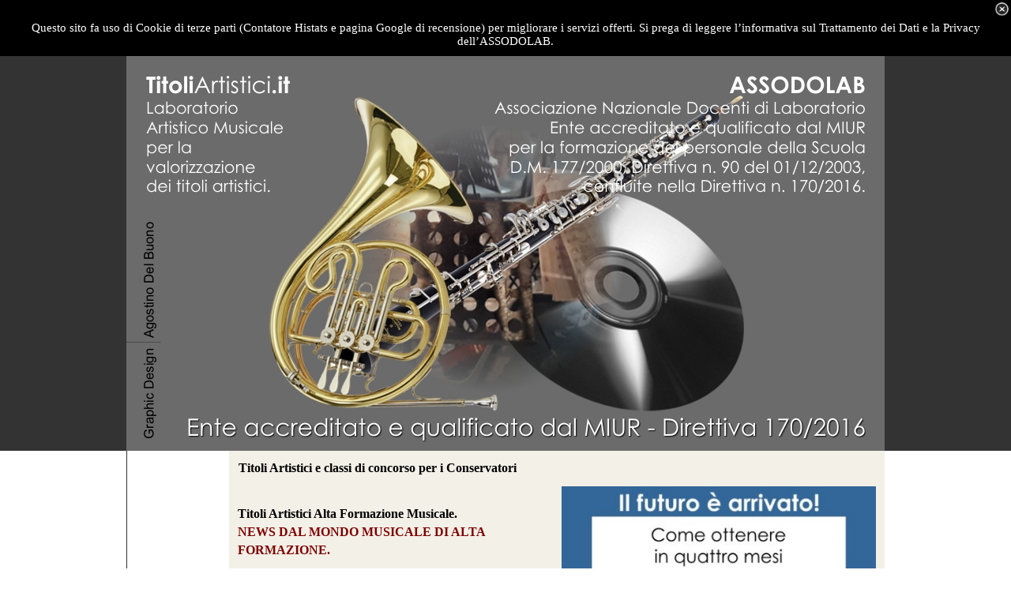

--- FILE ---
content_type: text/html
request_url: http://www.titoliartistici.it/titoli-artistici-alta-formazione-musicale-1.html
body_size: 16126
content:
<!DOCTYPE html><!-- HTML5 -->
<html prefix="og: http://ogp.me/ns#" lang="it-IT" dir="ltr">
	<head>
		<title>Titoli Artistici e classi di concorso per i Conservatori - Titoli Artistici</title>
		<meta charset="utf-8" />
		<!--[if IE]><meta http-equiv="ImageToolbar" content="False" /><![endif]-->
		<meta name="author" content="Agostino Del Buono" />
		<meta name="generator" content="Incomedia WebSite X5 Professional 13.1.8.23 - www.websitex5.com" />
		<meta name="description" content="Titoli Artistici per i Conservatori classi di concorso" />
		<meta name="keywords" content="Assodolab, Ente accreditato MIUR, Ente qualificato MIUR, Titoli Artistici per GPS a Agrigento, Titoli Artistici per GPS a Alessandria, Titoli Artistici per GPS a Ancona, Titoli Artistici per GPS a Andria, Titoli Artistici per GPS a Aosta, Titoli Artistici per GPS a Arezzo, Titoli Artistici per GPS a Ascoli Piceno, Titoli Artistici per GPS a Asti, Titoli Artistici per GPS a Avellino, Titoli Artistici per GPS a Bari, Titoli Artistici per GPS a Barletta, Titoli Artistici per GPS a Belluno, Titoli Artistici per GPS a Benevento, Titoli Artistici per GPS a Bergamo, Titoli Artistici per GPS a Biella, Titoli Artistici per GPS a Bologna, Titoli Artistici per GPS a Bolzano, Titoli Artistici per GPS a Brescia, Titoli Artistici per GPS a Brindisi, Titoli Artistici per GPS a Cagliari, Titoli Artistici per GPS a Caltanissetta, Titoli Artistici per GPS a Campobasso, Titoli Artistici per GPS a Caserta, Titoli Artistici per GPS a Catania, Titoli Artistici per GPS a Catanzaro, Titoli Artistici per GPS a Chieti, Titoli Artistici per GPS a Como, Titoli Artistici per GPS a Cosenza, Titoli Artistici per GPS a Cremona, Titoli Artistici per GPS a Crotone, Titoli Artistici per GPS a Cuneo, Titoli Artistici per GPS a Enna, Titoli Artistici per GPS a Ferrara, Titoli Artistici per GPS a Firenze, Titoli Artistici per GPS a Foggia, Titoli Artistici per GPS a Forlì, Titoli Artistici per GPS a Frosinone, Titoli Artistici per GPS a Genova, Titoli Artistici per GPS a Gorizia, Titoli Artistici per GPS a Grosseto, Titoli Artistici per GPS a Imperia, Titoli Artistici per GPS a Isernia, Titoli Artistici per GPS a La Spezia, Titoli Artistici per GPS a L&#39;Aquila, Titoli Artistici per GPS a Latina, Titoli Artistici per GPS a Lecce, Titoli Artistici per GPS a Lecco, Titoli Artistici per GPS a Livorno, Titoli Artistici per GPS a Lodi, Titoli Artistici per GPS a Lucca, Titoli Artistici per GPS a Macerata, Titoli Artistici per GPS a Mantova, Titoli Artistici per GPS a Massa, Titoli Artistici per GPS a Matera, Titoli Artistici per GPS a Messina, Titoli Artistici per GPS a Milano, Titoli Artistici per GPS a Modena, Titoli Artistici per GPS a Napoli, Titoli Artistici per GPS a Novara, Titoli Artistici per GPS a Nuoro, Titoli Artistici per GPS a Oristano, Titoli Artistici per GPS a Padova, Titoli Artistici per GPS a Palermo, Titoli Artistici per GPS a Parma, Titoli Artistici per GPS a Pavia, Titoli Artistici per GPS a Perugia, Titoli Artistici per GPS a Pesaro e Urbino, Titoli Artistici per GPS a Pescara, Titoli Artistici per GPS a Piacenza, Titoli Artistici per GPS a Pisa, Titoli Artistici per GPS a Pistoia, Titoli Artistici per GPS a Pordenone, Titoli Artistici per GPS a Potenza, Titoli Artistici per GPS a Prato, Titoli Artistici per GPS a Ragusa, Titoli Artistici per GPS a Ravenna, Titoli Artistici per GPS a Reggio Calabria, Titoli Artistici per GPS a Reggio Emilia, Titoli Artistici per GPS a Rieti, Titoli Artistici per GPS a Rimini, Titoli Artistici per GPS a Roma, Titoli Artistici per GPS a Rovigo, Titoli Artistici per GPS a Salerno, Titoli Artistici per GPS a Sassari, Titoli Artistici per GPS a Savona, Titoli Artistici per GPS a Siena, Titoli Artistici per GPS a Siracusa, Titoli Artistici per GPS a Sondrio, Titoli Artistici per GPS a Taranto, Titoli Artistici per GPS a Teramo, Titoli Artistici per GPS a Terni, Titoli Artistici per GPS a Torino, Titoli Artistici per GPS a Trani, Titoli Artistici per GPS a Trapani, Titoli Artistici per GPS a Trento, Titoli Artistici per GPS a Treviso, Titoli Artistici per GPS a Trieste, Titoli Artistici per GPS a Udine, Titoli Artistici per GPS a Varese, Titoli Artistici per GPS a Venezia, Titoli Artistici per GPS a Verbano, Titoli Artistici per GPS a Vercelli, Titoli Artistici per GPS a Verona, Titoli Artistici per GPS a Vibo Valentia, Titoli Artistici per GPS a Vicenza, Titoli Artistici per GPS a Viterbo, Titoli Artistici per GPS III Fascia a Agrigento, Titoli Artistici per GPS III Fascia a Alessandria, Titoli Artistici per GPS III Fascia a Ancona, Titoli Artistici per GPS III Fascia a Andria, Titoli Artistici per GPS III Fascia a Aosta, Titoli Artistici per GPS III Fascia a Arezzo, Titoli Artistici per GPS III Fascia a Ascoli Piceno, Titoli Artistici per GPS III Fascia a Asti, Titoli Artistici per GPS III Fascia a Avellino, Titoli Artistici per GPS III Fascia a Bari, Titoli Artistici per GPS III Fascia a Barletta, Titoli Artistici per GPS III Fascia a Belluno, Titoli Artistici per GPS III Fascia a Benevento, Titoli Artistici per GPS III Fascia a Bergamo, Titoli Artistici per GPS III Fascia a Biella, Titoli Artistici per GPS III Fascia a Bologna, Titoli Artistici per GPS III Fascia a Bolzano, Titoli Artistici per GPS III Fascia a Brescia, Titoli Artistici per GPS III Fascia a Brindisi, Titoli Artistici per GPS III Fascia a Cagliari, Titoli Artistici per GPS III Fascia a Caltanissetta, Titoli Artistici per GPS III Fascia a Campobasso, Titoli Artistici per GPS III Fascia a Caserta, Titoli Artistici per GPS III Fascia a Catania, Titoli Artistici per GPS III Fascia a Catanzaro, Titoli Artistici per GPS III Fascia a Chieti, Titoli Artistici per GPS III Fascia a Como, Titoli Artistici per GPS III Fascia a Cosenza, Titoli Artistici per GPS III Fascia a Cremona, Titoli Artistici per GPS III Fascia a Crotone, Titoli Artistici per GPS III Fascia a Cuneo, Titoli Artistici per GPS III Fascia a Enna, Titoli Artistici per GPS III Fascia a Ferrara, Titoli Artistici per GPS III Fascia a Firenze, Titoli Artistici per GPS III Fascia a Foggia, Titoli Artistici per GPS III Fascia a Forlì, Titoli Artistici per GPS III Fascia a Frosinone, Titoli Artistici per GPS III Fascia a Genova, Titoli Artistici per GPS III Fascia a Gorizia, Titoli Artistici per GPS III Fascia a Grosseto, Titoli Artistici per GPS III Fascia a Imperia, Titoli Artistici per GPS III Fascia a Isernia, Titoli Artistici per GPS III Fascia a La Spezia, Titoli Artistici per GPS III Fascia a L&#39;Aquila, Titoli Artistici per GPS III Fascia a Latina, Titoli Artistici per GPS III Fascia a Lecce, Titoli Artistici per GPS III Fascia a Lecco, Titoli Artistici per GPS III Fascia a Livorno, Titoli Artistici per GPS III Fascia a Lodi, Titoli Artistici per GPS III Fascia a Lucca, Titoli Artistici per GPS III Fascia a Macerata, Titoli Artistici per GPS III Fascia a Mantova, Titoli Artistici per GPS III Fascia a Massa, Titoli Artistici per GPS III Fascia a Matera, Titoli Artistici per GPS III Fascia a Messina, Titoli Artistici per GPS III Fascia a Milano, Titoli Artistici per GPS III Fascia a Modena, Titoli Artistici per GPS III Fascia a Napoli, Titoli Artistici per GPS III Fascia a Novara, Titoli Artistici per GPS III Fascia a Nuoro, Titoli Artistici per GPS III Fascia a Oristano, Titoli Artistici per GPS III Fascia a Padova, Titoli Artistici per GPS III Fascia a Palermo, Titoli Artistici per GPS III Fascia a Parma, Titoli Artistici per GPS III Fascia a Pavia, Titoli Artistici per GPS III Fascia a Perugia, Titoli Artistici per GPS III Fascia a Pesaro e Urbino, Titoli Artistici per GPS III Fascia a Pescara, Titoli Artistici per GPS III Fascia a Piacenza, Titoli Artistici per GPS III Fascia a Pisa, Titoli Artistici per GPS III Fascia a Pistoia, Titoli Artistici per GPS III Fascia a Pordenone, Titoli Artistici per GPS III Fascia a Potenza, Titoli Artistici per GPS III Fascia a Prato, Titoli Artistici per GPS III Fascia a Ragusa, Titoli Artistici per GPS III Fascia a Ravenna, Titoli Artistici per GPS III Fascia a Reggio Calabria, Titoli Artistici per GPS III Fascia a Reggio Emilia, Titoli Artistici per GPS III Fascia a Rieti, Titoli Artistici per GPS III Fascia a Rimini, Titoli Artistici per GPS III Fascia a Roma, Titoli Artistici per GPS III Fascia a Rovigo, Titoli Artistici per GPS III Fascia a Salerno, Titoli Artistici per GPS III Fascia a Sassari, Titoli Artistici per GPS III Fascia a Savona, Titoli Artistici per GPS III Fascia a Siena, Titoli Artistici per GPS III Fascia a Siracusa, Titoli Artistici per GPS III Fascia a Sondrio, Titoli Artistici per GPS III Fascia a Taranto, Titoli Artistici per GPS III Fascia a Teramo, Titoli Artistici per GPS III Fascia a Terni, Titoli Artistici per GPS III Fascia a Torino, Titoli Artistici per GPS III Fascia a Trani, Titoli Artistici per GPS III Fascia a Trapani, Titoli Artistici per GPS III Fascia a Trento, Titoli Artistici per GPS III Fascia a Treviso, Titoli Artistici per GPS III Fascia a Trieste, Titoli Artistici per GPS III Fascia a Udine, Titoli Artistici per GPS III Fascia a Varese, Titoli Artistici per GPS III Fascia a Venezia, Titoli Artistici per GPS III Fascia a Verbano, Titoli Artistici per GPS III Fascia a Vercelli, Titoli Artistici per GPS III Fascia a Verona, Titoli Artistici per GPS III Fascia a Vibo Valentia, Titoli Artistici per GPS III Fascia a Vicenza, Titoli Artistici per GPS III Fascia a Viterbo, Concorso Musicale Nazionale Arpa, Concorso Musicale Nazionale Chitarra, Concorso Musicale Nazionale Clarinetto, Concorso Musicale Nazionale Corno, Concorso Musicale Nazionale Fagotto, Concorso Musicale Nazionale Fisarmonica, Concorso Musicale Nazionale Flauto, Concorso Musicale Nazionale Oboe, Concorso Musicale Nazionale Percussioni, Concorso Musicale Nazionale Pianoforte, Concorso Musicale Nazionale Saxsofono, Concorso Musicale Nazionale Tromba, Concorso Musicale Nazionale Violino, Concorso Musicale Nazionale Violoncello, Concorso Musicale Nazionale Canto, Concorso Musicale Nazionale Contrabasso, Concorso Musicale Nazionale Organo, Trombone, Concorso Musicale Nazionale Viola, Concorso Musicale Nazionale Basso Tuba, Concorso Musicale Nazionale Clavicembalo, Concorso Musicale Nazionale Mandolino, Concorso Musicale Nazionale Flauto Traverso, " />
		<meta property="og:locale" content="it" />
		<meta property="og:type" content="website" />
		<meta property="og:url" content="https://www.titoliartistici.it/titoli-artistici-alta-formazione-musicale-1.html" />
		<meta property="og:title" content="Titoli Artistici e classi di concorso per i Conservatori" />
		<meta property="og:site_name" content="Titoli Artistici" />
		<meta property="og:description" content="Titoli Artistici per i Conservatori classi di concorso" />
		<meta name="viewport" content="width=device-width, initial-scale=1" />
		
		<link rel="stylesheet" type="text/css" href="style/reset.css?13-1-8-23" media="screen,print" />
		<link rel="stylesheet" type="text/css" href="style/print.css?13-1-8-23" media="print" />
		<link rel="stylesheet" type="text/css" href="style/style.css?13-1-8-23" media="screen,print" />
		<link rel="stylesheet" type="text/css" href="style/template.css?13-1-8-23" media="screen" />
		<link rel="stylesheet" type="text/css" href="style/menu.css?13-1-8-23" media="screen" />
		<link rel="stylesheet" type="text/css" href="pcss/titoli-artistici-alta-formazione-musicale-1.css?13-1-8-23-639043602119762149" media="screen,print" />
		<script type="text/javascript" src="res/jquery.js?13-1-8-23"></script>
		<script type="text/javascript" src="res/x5engine.js?13-1-8-23" data-files-version="13-1-8-23"></script>
		<script type="text/javascript">x5engine.boot.push(function () { x5engine.image.activateLazyLoading(); });</script>
		<script type="text/javascript">
			window.onload = function(){ checkBrowserCompatibility('Il Browser che stai utilizzando non supporta le funzionalità richieste per visualizzare questo Sito.','Il Browser che stai utilizzando potrebbe non supportare le funzionalità richieste per visualizzare questo Sito.','[1]Aggiorna il tuo browser[/1] oppure [2]procedi ugualmente[/2].','http://outdatedbrowser.com/'); };
			x5engine.utils.currentPagePath = 'titoli-artistici-alta-formazione-musicale-1.html';
			x5engine.boot.push(function () { x5engine.utils.imCodeProtection('Agostino Del Buono'); });
			x5engine.boot.push(function () { x5engine.imPageToTop.initializeButton({}); });
		</script>
		<link rel="icon" href="favicon.png?13-1-8-23-639043602115839793" type="image/png" />
	</head>
	<body>
		<div id="imHeaderBg"></div>
		<div id="imFooterBg"></div>
		<div id="imPage">
			<div id="imHeader">
				<h1 class="imHidden">Titoli Artistici e classi di concorso per i Conservatori - Titoli Artistici</h1>
				<div id="imHeaderObjects"></div>
			</div>
			<a class="imHidden" href="#imGoToCont" title="Salta il menu di navigazione">Vai ai contenuti</a>
			<a id="imGoToMenu"></a><p class="imHidden">Menu principale:</p>
			<div id="imMnMnContainer">
				<div id="imMnMnGraphics"></div>
				<div id="imMnMn" class="auto main-menu">
					<div class="hamburger-site-background menu-mobile-hidden"></div><div class="hamburger-button"><div><div><div class="hamburger-bar"></div><div class="hamburger-bar"></div><div class="hamburger-bar"></div></div></div></div><div class="hamburger-menu-background-container"><div class="hamburger-menu-background menu-mobile-hidden"><div class="hamburger-menu-close-button"><span>&times;</span></div></div></div>
				<ul class="auto menu-mobile-hidden">
					<li id="imMnMnNode0" class=" imPage">
						<a href="index.html">
							<span class="imMnMnFirstBg">
								<span class="imMnMnTxt"><span class="imMnMnImg"></span><span class="imMnMnTextLabel">Home Page</span></span>
							</span>
						</a>
					</li><li id="imMnMnNode382" class=" imPage">
						<a href="titoli-artistici-progetto-01.html">
							<span class="imMnMnFirstBg">
								<span class="imMnMnTxt"><span class="imMnMnImg"></span><span class="imMnMnTextLabel">Titoli Artistici Progetto 01</span></span>
							</span>
						</a>
					</li><li id="imMnMnNode496" class=" imPage">
						<a href="titoli-artistici-progetto-02.html">
							<span class="imMnMnFirstBg">
								<span class="imMnMnTxt"><span class="imMnMnImg"></span><span class="imMnMnTextLabel">Titoli Artistici Progetto 02</span></span>
							</span>
						</a>
					</li><li id="imMnMnNode495" class=" imPage">
						<a href="titoli-artistici-progetto-03.html">
							<span class="imMnMnFirstBg">
								<span class="imMnMnTxt"><span class="imMnMnImg"></span><span class="imMnMnTextLabel">Titoli Artistici Progetto 03</span></span>
							</span>
						</a>
					</li><li id="imMnMnNode494" class=" imPage">
						<a href="titoli-artistici-progetto-04.html">
							<span class="imMnMnFirstBg">
								<span class="imMnMnTxt"><span class="imMnMnImg"></span><span class="imMnMnTextLabel">Titoli Artistici Progetto 04</span></span>
							</span>
						</a>
					</li><li id="imMnMnNode531" class=" imPage">
						<a href="valutazione-del-curriculum-artistico.html">
							<span class="imMnMnFirstBg">
								<span class="imMnMnTxt"><span class="imMnMnImg"></span><span class="imMnMnTextLabel">Valutazione del Curriculum Artistico</span></span>
							</span>
						</a>
					</li><li id="imMnMnNode532" class=" imLevel">
						<span class="imMnMnFirstBg">
							<span class="imMnMnLevelImg"></span><span class="imMnMnTxt"><span class="imMnMnImg"></span><span class="imMnMnTextLabel">Casa Editrice Assodolab</span></span>
						</span>
				<ul class="auto">
					<li id="imMnMnNode533" class="imMnMnFirst imPage">
						<a href="un-quarto-di-secolo-di-pubblicazioni.html">
							<span class="imMnMnBorder">
								<span class="imMnMnTxt"><span class="imMnMnImg"></span><span class="imMnMnTextLabel">Un quarto di secolo di pubblicazioni</span></span>
							</span>
						</a>
					</li><li id="imMnMnNode540" class="imMnMnMiddle imPage">
						<a href="i-libri-in-catalogo.html">
							<span class="imMnMnBorder">
								<span class="imMnMnTxt"><span class="imMnMnImg"></span><span class="imMnMnTextLabel">I Libri in catalogo</span></span>
							</span>
						</a>
					</li><li id="imMnMnNode589" class="imMnMnMiddle imPage">
						<a href="gli-spartiti-e-partiture-in-catalogo.html">
							<span class="imMnMnBorder">
								<span class="imMnMnTxt"><span class="imMnMnImg"></span><span class="imMnMnTextLabel">Gli Spartiti e Partiture in catalogo</span></span>
							</span>
						</a>
					</li><li id="imMnMnNode534" class="imMnMnMiddle imPage">
						<a href="indice-degli-autori.html">
							<span class="imMnMnBorder">
								<span class="imMnMnTxt"><span class="imMnMnImg"></span><span class="imMnMnTextLabel">Indice degli Autori</span></span>
							</span>
						</a>
					</li><li id="imMnMnNode539" class="imMnMnMiddle imPage">
						<a href="modulo-ordine-libri.html">
							<span class="imMnMnBorder">
								<span class="imMnMnTxt"><span class="imMnMnImg"></span><span class="imMnMnTextLabel">Modulo ordine libri</span></span>
							</span>
						</a>
					</li><li id="imMnMnNode590" class="imMnMnLast imPage">
						<a href="modulo-ordine-spartiti-e-partiture.html">
							<span class="imMnMnBorder">
								<span class="imMnMnTxt"><span class="imMnMnImg"></span><span class="imMnMnTextLabel">Modulo ordine spartiti e partiture</span></span>
							</span>
						</a>
					</li></ul></li>
				<li id="imMnMnNode523" class=" imLevel">
						<span class="imMnMnFirstBg">
							<span class="imMnMnLevelImg"></span><span class="imMnMnTxt"><span class="imMnMnImg"></span><span class="imMnMnTextLabel">La Formazione Musicale</span></span>
						</span>
				<ul class="auto">
					<li id="imMnMnNode520" class="imMnMnFirst imPage">
						<a href="formazione-musicale.html">
							<span class="imMnMnBorder">
								<span class="imMnMnTxt"><span class="imMnMnImg"></span><span class="imMnMnTextLabel">Formazione Musicale</span></span>
							</span>
						</a>
					</li><li id="imMnMnNode524" class="imMnMnMiddle imPage">
						<a href="i-corsi-attivi.html">
							<span class="imMnMnBorder">
								<span class="imMnMnTxt"><span class="imMnMnImg"></span><span class="imMnMnTextLabel">I corsi attivi</span></span>
							</span>
						</a>
					</li><li id="imMnMnNode525" class="imMnMnLast imPage">
						<a href="modulo-di-iscrizione.html">
							<span class="imMnMnBorder">
								<span class="imMnMnTxt"><span class="imMnMnImg"></span><span class="imMnMnTextLabel">Modulo di iscrizione</span></span>
							</span>
						</a>
					</li></ul></li>
				<li id="imMnMnNode357" class=" imLevel">
						<span class="imMnMnFirstBg">
							<span class="imMnMnLevelImg"></span><span class="imMnMnTxt"><span class="imMnMnImg"></span><span class="imMnMnTextLabel">Concorso Musicale Nazionale</span></span>
						</span>
				<ul class="auto">
					<li id="imMnMnNode358" class="imMnMnFirst imPage">
						<a href="concorso-musicale-nazionale-di-arpa.html">
							<span class="imMnMnBorder">
								<span class="imMnMnTxt"><span class="imMnMnImg"></span><span class="imMnMnTextLabel">Concorso Musicale Nazionale di Arpa</span></span>
							</span>
						</a>
					</li><li id="imMnMnNode360" class="imMnMnMiddle imPage">
						<a href="concorso-musicale-nazionale-di-chitarra.html">
							<span class="imMnMnBorder">
								<span class="imMnMnTxt"><span class="imMnMnImg"></span><span class="imMnMnTextLabel">Concorso Musicale Nazionale di Chitarra</span></span>
							</span>
						</a>
					</li><li id="imMnMnNode359" class="imMnMnMiddle imPage">
						<a href="concorso-musicale-nazionale-di-clarinetto.html">
							<span class="imMnMnBorder">
								<span class="imMnMnTxt"><span class="imMnMnImg"></span><span class="imMnMnTextLabel">Concorso Musicale Nazionale di Clarinetto</span></span>
							</span>
						</a>
					</li><li id="imMnMnNode361" class="imMnMnMiddle imPage">
						<a href="concorso-musicale-nazionale-di-corno.html">
							<span class="imMnMnBorder">
								<span class="imMnMnTxt"><span class="imMnMnImg"></span><span class="imMnMnTextLabel">Concorso Musicale Nazionale di Corno</span></span>
							</span>
						</a>
					</li><li id="imMnMnNode362" class="imMnMnMiddle imPage">
						<a href="concorso-musicale-nazionale-di-fagotto.html">
							<span class="imMnMnBorder">
								<span class="imMnMnTxt"><span class="imMnMnImg"></span><span class="imMnMnTextLabel">Concorso Musicale Nazionale di Fagotto</span></span>
							</span>
						</a>
					</li><li id="imMnMnNode363" class="imMnMnMiddle imPage">
						<a href="concorso-musicale-nazionale-di-fisarmonica.html">
							<span class="imMnMnBorder">
								<span class="imMnMnTxt"><span class="imMnMnImg"></span><span class="imMnMnTextLabel">Concorso Musicale Nazionale di Fisarmonica</span></span>
							</span>
						</a>
					</li><li id="imMnMnNode364" class="imMnMnMiddle imPage">
						<a href="concorso-musicale-nazionale-di-flauto.html">
							<span class="imMnMnBorder">
								<span class="imMnMnTxt"><span class="imMnMnImg"></span><span class="imMnMnTextLabel">Concorso Musicale Nazionale di Flauto</span></span>
							</span>
						</a>
					</li><li id="imMnMnNode365" class="imMnMnMiddle imPage">
						<a href="concorso-musicale-nazionale-di-oboe.html">
							<span class="imMnMnBorder">
								<span class="imMnMnTxt"><span class="imMnMnImg"></span><span class="imMnMnTextLabel">Concorso Musicale Nazionale di Oboe</span></span>
							</span>
						</a>
					</li><li id="imMnMnNode366" class="imMnMnMiddle imPage">
						<a href="concorso-musicale-nazionale-di-percussioni.html">
							<span class="imMnMnBorder">
								<span class="imMnMnTxt"><span class="imMnMnImg"></span><span class="imMnMnTextLabel">Concorso Musicale Nazionale di Percussioni</span></span>
							</span>
						</a>
					</li><li id="imMnMnNode367" class="imMnMnMiddle imPage">
						<a href="concorso-musicale-nazionale-di-pianoforte.html">
							<span class="imMnMnBorder">
								<span class="imMnMnTxt"><span class="imMnMnImg"></span><span class="imMnMnTextLabel">Concorso Musicale Nazionale di Pianoforte</span></span>
							</span>
						</a>
					</li><li id="imMnMnNode368" class="imMnMnMiddle imPage">
						<a href="concorso-musicale-nazionale-di-saxsofono.html">
							<span class="imMnMnBorder">
								<span class="imMnMnTxt"><span class="imMnMnImg"></span><span class="imMnMnTextLabel">Concorso Musicale Nazionale di Saxsofono</span></span>
							</span>
						</a>
					</li><li id="imMnMnNode369" class="imMnMnMiddle imPage">
						<a href="concorso-musicale-nazionale-di-tromba.html">
							<span class="imMnMnBorder">
								<span class="imMnMnTxt"><span class="imMnMnImg"></span><span class="imMnMnTextLabel">Concorso Musicale Nazionale di Tromba</span></span>
							</span>
						</a>
					</li><li id="imMnMnNode370" class="imMnMnMiddle imPage">
						<a href="concorso-musicale-nazionale-di-violino.html">
							<span class="imMnMnBorder">
								<span class="imMnMnTxt"><span class="imMnMnImg"></span><span class="imMnMnTextLabel">Concorso Musicale Nazionale di Violino</span></span>
							</span>
						</a>
					</li><li id="imMnMnNode371" class="imMnMnMiddle imPage">
						<a href="concorso-musicale-nazionale-di-violoncello.html">
							<span class="imMnMnBorder">
								<span class="imMnMnTxt"><span class="imMnMnImg"></span><span class="imMnMnTextLabel">Concorso Musicale Nazionale di Violoncello</span></span>
							</span>
						</a>
					</li><li id="imMnMnNode372" class="imMnMnMiddle imPage">
						<a href="concorso-musicale-nazionale-di-canto.html">
							<span class="imMnMnBorder">
								<span class="imMnMnTxt"><span class="imMnMnImg"></span><span class="imMnMnTextLabel">Concorso Musicale Nazionale di Canto</span></span>
							</span>
						</a>
					</li><li id="imMnMnNode380" class="imMnMnMiddle imPage">
						<a href="concorso-musicale-nazionale-di-contrabasso.html">
							<span class="imMnMnBorder">
								<span class="imMnMnTxt"><span class="imMnMnImg"></span><span class="imMnMnTextLabel">Concorso Musicale Nazionale di Contrabasso</span></span>
							</span>
						</a>
					</li><li id="imMnMnNode373" class="imMnMnMiddle imPage">
						<a href="concorso-musicale-nazionale-di-organo.html">
							<span class="imMnMnBorder">
								<span class="imMnMnTxt"><span class="imMnMnImg"></span><span class="imMnMnTextLabel">Concorso Musicale Nazionale di Organo</span></span>
							</span>
						</a>
					</li><li id="imMnMnNode374" class="imMnMnMiddle imPage">
						<a href="concorso-musicale-nazionale-di-trombone.html">
							<span class="imMnMnBorder">
								<span class="imMnMnTxt"><span class="imMnMnImg"></span><span class="imMnMnTextLabel">Concorso Musicale Nazionale di Trombone</span></span>
							</span>
						</a>
					</li><li id="imMnMnNode375" class="imMnMnMiddle imPage">
						<a href="concorso-musicale-nazionale-di-viola.html">
							<span class="imMnMnBorder">
								<span class="imMnMnTxt"><span class="imMnMnImg"></span><span class="imMnMnTextLabel">Concorso Musicale Nazionale di Viola</span></span>
							</span>
						</a>
					</li><li id="imMnMnNode376" class="imMnMnMiddle imPage">
						<a href="concorso-musicale-nazionale-di-basso-tuba.html">
							<span class="imMnMnBorder">
								<span class="imMnMnTxt"><span class="imMnMnImg"></span><span class="imMnMnTextLabel">Concorso Musicale Nazionale di Basso Tuba</span></span>
							</span>
						</a>
					</li><li id="imMnMnNode377" class="imMnMnMiddle imPage">
						<a href="concorso-musicale-nazionale-di-clavicembalo.html">
							<span class="imMnMnBorder">
								<span class="imMnMnTxt"><span class="imMnMnImg"></span><span class="imMnMnTextLabel">Concorso Musicale Nazionale di Clavicembalo</span></span>
							</span>
						</a>
					</li><li id="imMnMnNode378" class="imMnMnMiddle imPage">
						<a href="concorso-musicale-nazionale-di-mandolino.html">
							<span class="imMnMnBorder">
								<span class="imMnMnTxt"><span class="imMnMnImg"></span><span class="imMnMnTextLabel">Concorso Musicale Nazionale di Mandolino</span></span>
							</span>
						</a>
					</li><li id="imMnMnNode379" class="imMnMnLast imPage">
						<a href="concorso-musicale-nazionale-di-flauto-traverso.html">
							<span class="imMnMnBorder">
								<span class="imMnMnTxt"><span class="imMnMnImg"></span><span class="imMnMnTextLabel">Concorso Musicale Nazionale di Flauto Traverso</span></span>
							</span>
						</a>
					</li></ul></li>
				<li id="imMnMnNode498" class=" imPage">
						<a href="i-vincitori-dei-concorsi-musicali.html">
							<span class="imMnMnFirstBg">
								<span class="imMnMnTxt"><span class="imMnMnImg"></span><span class="imMnMnTextLabel">I vincitori dei Concorsi Musicali</span></span>
							</span>
						</a>
					</li><li id="imMnMnNode24" class=" imLevel">
						<span class="imMnMnFirstBg">
							<span class="imMnMnLevelImg"></span><span class="imMnMnTxt"><span class="imMnMnImg"></span><span class="imMnMnTextLabel">Titoli Artistici per le GPS</span></span>
						</span>
				<ul class="auto">
					<li id="imMnMnNode27" class="imMnMnFirst imPage">
						<a href="titoli-artistici-per-le-gps-ad-agrigento.html">
							<span class="imMnMnBorder">
								<span class="imMnMnTxt"><span class="imMnMnImg"></span><span class="imMnMnTextLabel">Titoli Artistici per le GPS ad Agrigento</span></span>
							</span>
						</a>
					</li><li id="imMnMnNode249" class="imMnMnMiddle imPage">
						<a href="titoli-artistici-per-le-gps-ad-alessandria.html">
							<span class="imMnMnBorder">
								<span class="imMnMnTxt"><span class="imMnMnImg"></span><span class="imMnMnTextLabel">Titoli Artistici per le GPS ad Alessandria</span></span>
							</span>
						</a>
					</li><li id="imMnMnNode251" class="imMnMnMiddle imPage">
						<a href="titoli-artistici-per-le-gps-ad-ancona.html">
							<span class="imMnMnBorder">
								<span class="imMnMnTxt"><span class="imMnMnImg"></span><span class="imMnMnTextLabel">Titoli Artistici per le GPS ad Ancona</span></span>
							</span>
						</a>
					</li><li id="imMnMnNode252" class="imMnMnMiddle imPage">
						<a href="titoli-artistici-per-le-gps-ad-andria.html">
							<span class="imMnMnBorder">
								<span class="imMnMnTxt"><span class="imMnMnImg"></span><span class="imMnMnTextLabel">Titoli Artistici per le GPS ad Andria</span></span>
							</span>
						</a>
					</li><li id="imMnMnNode253" class="imMnMnMiddle imPage">
						<a href="titoli-artistici-per-le-gps-ad-aosta.html">
							<span class="imMnMnBorder">
								<span class="imMnMnTxt"><span class="imMnMnImg"></span><span class="imMnMnTextLabel">Titoli Artistici per le GPS ad Aosta</span></span>
							</span>
						</a>
					</li><li id="imMnMnNode254" class="imMnMnMiddle imPage">
						<a href="titoli-artistici-per-le-gps-ad-arezzo.html">
							<span class="imMnMnBorder">
								<span class="imMnMnTxt"><span class="imMnMnImg"></span><span class="imMnMnTextLabel">Titoli Artistici per le GPS ad Arezzo</span></span>
							</span>
						</a>
					</li><li id="imMnMnNode255" class="imMnMnMiddle imPage">
						<a href="titoli-artistici-per-le-gps-ad-ascoli-piceno.html">
							<span class="imMnMnBorder">
								<span class="imMnMnTxt"><span class="imMnMnImg"></span><span class="imMnMnTextLabel">Titoli Artistici per le GPS ad Ascoli Piceno</span></span>
							</span>
						</a>
					</li><li id="imMnMnNode256" class="imMnMnMiddle imPage">
						<a href="titoli-artistici-per-le-gps-ad-asti.html">
							<span class="imMnMnBorder">
								<span class="imMnMnTxt"><span class="imMnMnImg"></span><span class="imMnMnTextLabel">Titoli Artistici per le GPS ad Asti</span></span>
							</span>
						</a>
					</li><li id="imMnMnNode257" class="imMnMnMiddle imPage">
						<a href="titoli-artistici-per-le-gps-ad-avellino.html">
							<span class="imMnMnBorder">
								<span class="imMnMnTxt"><span class="imMnMnImg"></span><span class="imMnMnTextLabel">Titoli Artistici per le GPS ad Avellino</span></span>
							</span>
						</a>
					</li><li id="imMnMnNode258" class="imMnMnMiddle imPage">
						<a href="titoli-artistici-per-le-gps-a-bari.html">
							<span class="imMnMnBorder">
								<span class="imMnMnTxt"><span class="imMnMnImg"></span><span class="imMnMnTextLabel">Titoli Artistici per le GPS a Bari</span></span>
							</span>
						</a>
					</li><li id="imMnMnNode260" class="imMnMnMiddle imPage">
						<a href="titoli-artistici-per-le-gps-a-barletta.html">
							<span class="imMnMnBorder">
								<span class="imMnMnTxt"><span class="imMnMnImg"></span><span class="imMnMnTextLabel">Titoli Artistici per le GPS a Barletta</span></span>
							</span>
						</a>
					</li><li id="imMnMnNode259" class="imMnMnMiddle imPage">
						<a href="titoli-artistici-per-le-gps-a-belluno.html">
							<span class="imMnMnBorder">
								<span class="imMnMnTxt"><span class="imMnMnImg"></span><span class="imMnMnTextLabel">Titoli Artistici per le GPS a Belluno</span></span>
							</span>
						</a>
					</li><li id="imMnMnNode261" class="imMnMnMiddle imPage">
						<a href="titoli-artistici-per-le-gps-a-benevento.html">
							<span class="imMnMnBorder">
								<span class="imMnMnTxt"><span class="imMnMnImg"></span><span class="imMnMnTextLabel">Titoli Artistici per le GPS a Benevento</span></span>
							</span>
						</a>
					</li><li id="imMnMnNode262" class="imMnMnMiddle imPage">
						<a href="titoli-artistici-per-le-gps-a-bergamo.html">
							<span class="imMnMnBorder">
								<span class="imMnMnTxt"><span class="imMnMnImg"></span><span class="imMnMnTextLabel">Titoli Artistici per le GPS a Bergamo</span></span>
							</span>
						</a>
					</li><li id="imMnMnNode263" class="imMnMnMiddle imPage">
						<a href="titoli-artistici-per-le-gps-a-biella.html">
							<span class="imMnMnBorder">
								<span class="imMnMnTxt"><span class="imMnMnImg"></span><span class="imMnMnTextLabel">Titoli Artistici per le GPS a Biella</span></span>
							</span>
						</a>
					</li><li id="imMnMnNode264" class="imMnMnMiddle imPage">
						<a href="titoli-artistici-per-le-gps-a-bologna.html">
							<span class="imMnMnBorder">
								<span class="imMnMnTxt"><span class="imMnMnImg"></span><span class="imMnMnTextLabel">Titoli Artistici per le GPS a Bologna</span></span>
							</span>
						</a>
					</li><li id="imMnMnNode265" class="imMnMnMiddle imPage">
						<a href="titoli-artistici-per-le-gps-a-bolzano.html">
							<span class="imMnMnBorder">
								<span class="imMnMnTxt"><span class="imMnMnImg"></span><span class="imMnMnTextLabel">Titoli Artistici per le GPS a Bolzano</span></span>
							</span>
						</a>
					</li><li id="imMnMnNode266" class="imMnMnMiddle imPage">
						<a href="titoli-artistici-per-le-gps-a-brescia.html">
							<span class="imMnMnBorder">
								<span class="imMnMnTxt"><span class="imMnMnImg"></span><span class="imMnMnTextLabel">Titoli Artistici per le GPS a Brescia</span></span>
							</span>
						</a>
					</li><li id="imMnMnNode267" class="imMnMnLast imPage">
						<a href="titoli-artistici-per-le-gps-a-brindisi.html">
							<span class="imMnMnBorder">
								<span class="imMnMnTxt"><span class="imMnMnImg"></span><span class="imMnMnTextLabel">Titoli Artistici per le GPS a Brindisi</span></span>
							</span>
						</a>
					</li></ul></li>
				<li id="imMnMnNode50" class=" imLevel">
						<span class="imMnMnFirstBg">
							<span class="imMnMnLevelImg"></span><span class="imMnMnTxt"><span class="imMnMnImg"></span><span class="imMnMnTextLabel">Titoli Artistici per le GPS</span></span>
						</span>
				<ul class="auto">
					<li id="imMnMnNode269" class="imMnMnFirst imPage">
						<a href="titoli-artistici-per-le-gps-a-cagliari.html">
							<span class="imMnMnBorder">
								<span class="imMnMnTxt"><span class="imMnMnImg"></span><span class="imMnMnTextLabel">Titoli Artistici per le GPS a Cagliari</span></span>
							</span>
						</a>
					</li><li id="imMnMnNode270" class="imMnMnMiddle imPage">
						<a href="titoli-artistici-per-le-gps-a-caltanissetta.html">
							<span class="imMnMnBorder">
								<span class="imMnMnTxt"><span class="imMnMnImg"></span><span class="imMnMnTextLabel">Titoli Artistici per le GPS a Caltanissetta</span></span>
							</span>
						</a>
					</li><li id="imMnMnNode271" class="imMnMnMiddle imPage">
						<a href="titoli-artistici-per-le-gps-a-campobasso.html">
							<span class="imMnMnBorder">
								<span class="imMnMnTxt"><span class="imMnMnImg"></span><span class="imMnMnTextLabel">Titoli Artistici per le GPS a Campobasso</span></span>
							</span>
						</a>
					</li><li id="imMnMnNode272" class="imMnMnMiddle imPage">
						<a href="titoli-artistici-per-le-gps-a-caserta.html">
							<span class="imMnMnBorder">
								<span class="imMnMnTxt"><span class="imMnMnImg"></span><span class="imMnMnTextLabel">Titoli Artistici per le GPS a Caserta</span></span>
							</span>
						</a>
					</li><li id="imMnMnNode273" class="imMnMnMiddle imPage">
						<a href="titoli-artistici-per-le-gps-a-catania.html">
							<span class="imMnMnBorder">
								<span class="imMnMnTxt"><span class="imMnMnImg"></span><span class="imMnMnTextLabel">Titoli Artistici per le GPS a Catania</span></span>
							</span>
						</a>
					</li><li id="imMnMnNode274" class="imMnMnMiddle imPage">
						<a href="titoli-artistici-per-le-gps-a-catanzaro.html">
							<span class="imMnMnBorder">
								<span class="imMnMnTxt"><span class="imMnMnImg"></span><span class="imMnMnTextLabel">Titoli Artistici per le GPS a Catanzaro</span></span>
							</span>
						</a>
					</li><li id="imMnMnNode275" class="imMnMnMiddle imPage">
						<a href="titoli-artistici-per-le-gps-a-chieti.html">
							<span class="imMnMnBorder">
								<span class="imMnMnTxt"><span class="imMnMnImg"></span><span class="imMnMnTextLabel">Titoli Artistici per le GPS a Chieti</span></span>
							</span>
						</a>
					</li><li id="imMnMnNode276" class="imMnMnMiddle imPage">
						<a href="titoli-artistici-per-le-gps-a-como.html">
							<span class="imMnMnBorder">
								<span class="imMnMnTxt"><span class="imMnMnImg"></span><span class="imMnMnTextLabel">Titoli Artistici per le GPS a Como</span></span>
							</span>
						</a>
					</li><li id="imMnMnNode277" class="imMnMnMiddle imPage">
						<a href="titoli-artistici-per-le-gps-a-cosenza.html">
							<span class="imMnMnBorder">
								<span class="imMnMnTxt"><span class="imMnMnImg"></span><span class="imMnMnTextLabel">Titoli Artistici per le GPS a Cosenza</span></span>
							</span>
						</a>
					</li><li id="imMnMnNode278" class="imMnMnMiddle imPage">
						<a href="titoli-artistici-per-le-gps-a-cremona.html">
							<span class="imMnMnBorder">
								<span class="imMnMnTxt"><span class="imMnMnImg"></span><span class="imMnMnTextLabel">Titoli Artistici per le GPS a Cremona</span></span>
							</span>
						</a>
					</li><li id="imMnMnNode279" class="imMnMnMiddle imPage">
						<a href="titoli-artistici-per-le-gps-a-crotone.html">
							<span class="imMnMnBorder">
								<span class="imMnMnTxt"><span class="imMnMnImg"></span><span class="imMnMnTextLabel">Titoli Artistici per le GPS a Crotone</span></span>
							</span>
						</a>
					</li><li id="imMnMnNode280" class="imMnMnMiddle imPage">
						<a href="titoli-artistici-per-le-gps-a-cuneo.html">
							<span class="imMnMnBorder">
								<span class="imMnMnTxt"><span class="imMnMnImg"></span><span class="imMnMnTextLabel">Titoli Artistici per le GPS a Cuneo</span></span>
							</span>
						</a>
					</li><li id="imMnMnNode281" class="imMnMnMiddle imPage">
						<a href="titoli-artistici-per-le-gps-a-enna.html">
							<span class="imMnMnBorder">
								<span class="imMnMnTxt"><span class="imMnMnImg"></span><span class="imMnMnTextLabel">Titoli Artistici per le GPS a Enna</span></span>
							</span>
						</a>
					</li><li id="imMnMnNode282" class="imMnMnMiddle imPage">
						<a href="titoli-artistici-per-le-gps-a-ferrara.html">
							<span class="imMnMnBorder">
								<span class="imMnMnTxt"><span class="imMnMnImg"></span><span class="imMnMnTextLabel">Titoli Artistici per le GPS a Ferrara</span></span>
							</span>
						</a>
					</li><li id="imMnMnNode283" class="imMnMnMiddle imPage">
						<a href="titoli-artistici-per-le-gps-a-firenze.html">
							<span class="imMnMnBorder">
								<span class="imMnMnTxt"><span class="imMnMnImg"></span><span class="imMnMnTextLabel">Titoli Artistici per le GPS a Firenze</span></span>
							</span>
						</a>
					</li><li id="imMnMnNode284" class="imMnMnMiddle imPage">
						<a href="titoli-artistici-per-le-gps-a-foggia.html">
							<span class="imMnMnBorder">
								<span class="imMnMnTxt"><span class="imMnMnImg"></span><span class="imMnMnTextLabel">Titoli Artistici per le GPS a Foggia</span></span>
							</span>
						</a>
					</li><li id="imMnMnNode285" class="imMnMnMiddle imPage">
						<a href="titoli-artistici-per-le-gps-a-forli.html">
							<span class="imMnMnBorder">
								<span class="imMnMnTxt"><span class="imMnMnImg"></span><span class="imMnMnTextLabel">Titoli Artistici per le GPS a Forlì</span></span>
							</span>
						</a>
					</li><li id="imMnMnNode286" class="imMnMnMiddle imPage">
						<a href="titoli-artistici-per-le-gps-a-frosinone.html">
							<span class="imMnMnBorder">
								<span class="imMnMnTxt"><span class="imMnMnImg"></span><span class="imMnMnTextLabel">Titoli Artistici per le GPS a Frosinone</span></span>
							</span>
						</a>
					</li><li id="imMnMnNode287" class="imMnMnMiddle imPage">
						<a href="titoli-artistici-per-le-gps-a-genova.html">
							<span class="imMnMnBorder">
								<span class="imMnMnTxt"><span class="imMnMnImg"></span><span class="imMnMnTextLabel">Titoli Artistici per le GPS a Genova</span></span>
							</span>
						</a>
					</li><li id="imMnMnNode288" class="imMnMnMiddle imPage">
						<a href="titoli-artistici-per-le-gps-a-gorizia.html">
							<span class="imMnMnBorder">
								<span class="imMnMnTxt"><span class="imMnMnImg"></span><span class="imMnMnTextLabel">Titoli Artistici per le GPS a Gorizia</span></span>
							</span>
						</a>
					</li><li id="imMnMnNode289" class="imMnMnLast imPage">
						<a href="titoli-artistici-per-le-gps-a-grosseto.html">
							<span class="imMnMnBorder">
								<span class="imMnMnTxt"><span class="imMnMnImg"></span><span class="imMnMnTextLabel">Titoli Artistici per le GPS a Grosseto</span></span>
							</span>
						</a>
					</li></ul></li>
				<li id="imMnMnNode71" class=" imLevel">
						<span class="imMnMnFirstBg">
							<span class="imMnMnLevelImg"></span><span class="imMnMnTxt"><span class="imMnMnImg"></span><span class="imMnMnTextLabel">Titoli Artistici per le GPS</span></span>
						</span>
				<ul class="auto">
					<li id="imMnMnNode290" class="imMnMnFirst imPage">
						<a href="titoli-artistici-per-le-gps-a-imperia.html">
							<span class="imMnMnBorder">
								<span class="imMnMnTxt"><span class="imMnMnImg"></span><span class="imMnMnTextLabel">Titoli Artistici per le GPS a Imperia</span></span>
							</span>
						</a>
					</li><li id="imMnMnNode291" class="imMnMnMiddle imPage">
						<a href="titoli-artistici-per-le-gps-a-isernia.html">
							<span class="imMnMnBorder">
								<span class="imMnMnTxt"><span class="imMnMnImg"></span><span class="imMnMnTextLabel">Titoli Artistici per le GPS a Isernia</span></span>
							</span>
						</a>
					</li><li id="imMnMnNode292" class="imMnMnMiddle imPage">
						<a href="titoli-artistici-per-le-gps-a-la-spezia.html">
							<span class="imMnMnBorder">
								<span class="imMnMnTxt"><span class="imMnMnImg"></span><span class="imMnMnTextLabel">Titoli Artistici per le GPS a La Spezia</span></span>
							</span>
						</a>
					</li><li id="imMnMnNode293" class="imMnMnMiddle imPage">
						<a href="titoli-artistici-per-le-gps-a-l-aquila.html">
							<span class="imMnMnBorder">
								<span class="imMnMnTxt"><span class="imMnMnImg"></span><span class="imMnMnTextLabel">Titoli Artistici per le GPS a L&#39;Aquila</span></span>
							</span>
						</a>
					</li><li id="imMnMnNode294" class="imMnMnMiddle imPage">
						<a href="titoli-artistici-per-le-gps-a-latina.html">
							<span class="imMnMnBorder">
								<span class="imMnMnTxt"><span class="imMnMnImg"></span><span class="imMnMnTextLabel">Titoli Artistici per le GPS a Latina</span></span>
							</span>
						</a>
					</li><li id="imMnMnNode295" class="imMnMnMiddle imPage">
						<a href="titoli-artistici-per-le-gps-a-lecce.html">
							<span class="imMnMnBorder">
								<span class="imMnMnTxt"><span class="imMnMnImg"></span><span class="imMnMnTextLabel">Titoli Artistici per le GPS a Lecce</span></span>
							</span>
						</a>
					</li><li id="imMnMnNode296" class="imMnMnMiddle imPage">
						<a href="titoli-artistici-per-le-gps-a-lecco.html">
							<span class="imMnMnBorder">
								<span class="imMnMnTxt"><span class="imMnMnImg"></span><span class="imMnMnTextLabel">Titoli Artistici per le GPS a Lecco</span></span>
							</span>
						</a>
					</li><li id="imMnMnNode297" class="imMnMnMiddle imPage">
						<a href="titoli-artistici-per-le-gps-a-livorno.html">
							<span class="imMnMnBorder">
								<span class="imMnMnTxt"><span class="imMnMnImg"></span><span class="imMnMnTextLabel">Titoli Artistici per le GPS a Livorno</span></span>
							</span>
						</a>
					</li><li id="imMnMnNode298" class="imMnMnMiddle imPage">
						<a href="titoli-artistici-per-le-gps-a-lodi.html">
							<span class="imMnMnBorder">
								<span class="imMnMnTxt"><span class="imMnMnImg"></span><span class="imMnMnTextLabel">Titoli Artistici per le GPS a Lodi</span></span>
							</span>
						</a>
					</li><li id="imMnMnNode299" class="imMnMnMiddle imPage">
						<a href="titoli-artistici-per-le-gps-a-lucca.html">
							<span class="imMnMnBorder">
								<span class="imMnMnTxt"><span class="imMnMnImg"></span><span class="imMnMnTextLabel">Titoli Artistici per le GPS a Lucca</span></span>
							</span>
						</a>
					</li><li id="imMnMnNode300" class="imMnMnMiddle imPage">
						<a href="titoli-artistici-per-le-gps-a-macerata.html">
							<span class="imMnMnBorder">
								<span class="imMnMnTxt"><span class="imMnMnImg"></span><span class="imMnMnTextLabel">Titoli Artistici per le GPS a Macerata</span></span>
							</span>
						</a>
					</li><li id="imMnMnNode301" class="imMnMnMiddle imPage">
						<a href="titoli-artistici-per-le-gps-a-mantova.html">
							<span class="imMnMnBorder">
								<span class="imMnMnTxt"><span class="imMnMnImg"></span><span class="imMnMnTextLabel">Titoli Artistici per le GPS a Mantova</span></span>
							</span>
						</a>
					</li><li id="imMnMnNode302" class="imMnMnMiddle imPage">
						<a href="titoli-artistici-per-le-gps-a-massa.html">
							<span class="imMnMnBorder">
								<span class="imMnMnTxt"><span class="imMnMnImg"></span><span class="imMnMnTextLabel">Titoli Artistici per le GPS a Massa</span></span>
							</span>
						</a>
					</li><li id="imMnMnNode303" class="imMnMnMiddle imPage">
						<a href="titoli-artistici-per-le-gps-a-matera.html">
							<span class="imMnMnBorder">
								<span class="imMnMnTxt"><span class="imMnMnImg"></span><span class="imMnMnTextLabel">Titoli Artistici per le GPS a Matera</span></span>
							</span>
						</a>
					</li><li id="imMnMnNode304" class="imMnMnMiddle imPage">
						<a href="titoli-artistici-per-le-gps-a-messina.html">
							<span class="imMnMnBorder">
								<span class="imMnMnTxt"><span class="imMnMnImg"></span><span class="imMnMnTextLabel">Titoli Artistici per le GPS a Messina</span></span>
							</span>
						</a>
					</li><li id="imMnMnNode305" class="imMnMnMiddle imPage">
						<a href="titoli-artistici-per-le-gps-a-milano.html">
							<span class="imMnMnBorder">
								<span class="imMnMnTxt"><span class="imMnMnImg"></span><span class="imMnMnTextLabel">Titoli Artistici per le GPS a Milano</span></span>
							</span>
						</a>
					</li><li id="imMnMnNode306" class="imMnMnMiddle imPage">
						<a href="titoli-artistici-per-le-gps-a-modena.html">
							<span class="imMnMnBorder">
								<span class="imMnMnTxt"><span class="imMnMnImg"></span><span class="imMnMnTextLabel">Titoli Artistici per le GPS a Modena</span></span>
							</span>
						</a>
					</li><li id="imMnMnNode307" class="imMnMnMiddle imPage">
						<a href="titoli-artistici-per-le-gps-a-napoli.html">
							<span class="imMnMnBorder">
								<span class="imMnMnTxt"><span class="imMnMnImg"></span><span class="imMnMnTextLabel">Titoli Artistici per le GPS a Napoli</span></span>
							</span>
						</a>
					</li><li id="imMnMnNode308" class="imMnMnMiddle imPage">
						<a href="titoli-artistici-per-le-gps-a-novara.html">
							<span class="imMnMnBorder">
								<span class="imMnMnTxt"><span class="imMnMnImg"></span><span class="imMnMnTextLabel">Titoli Artistici per le GPS a Novara</span></span>
							</span>
						</a>
					</li><li id="imMnMnNode309" class="imMnMnLast imPage">
						<a href="titoli-artistici-per-le-gps-a-nuoro.html">
							<span class="imMnMnBorder">
								<span class="imMnMnTxt"><span class="imMnMnImg"></span><span class="imMnMnTextLabel">Titoli Artistici per le GPS a Nuoro</span></span>
							</span>
						</a>
					</li></ul></li>
				<li id="imMnMnNode92" class=" imLevel">
						<span class="imMnMnFirstBg">
							<span class="imMnMnLevelImg"></span><span class="imMnMnTxt"><span class="imMnMnImg"></span><span class="imMnMnTextLabel">Titoli Artistici per le GPS</span></span>
						</span>
				<ul class="auto">
					<li id="imMnMnNode310" class="imMnMnFirst imPage">
						<a href="titoli-artistici-per-le-gps-a-oristano.html">
							<span class="imMnMnBorder">
								<span class="imMnMnTxt"><span class="imMnMnImg"></span><span class="imMnMnTextLabel">Titoli Artistici per le GPS a Oristano</span></span>
							</span>
						</a>
					</li><li id="imMnMnNode311" class="imMnMnMiddle imPage">
						<a href="titoli-artistici-per-le-gps-a-padova.html">
							<span class="imMnMnBorder">
								<span class="imMnMnTxt"><span class="imMnMnImg"></span><span class="imMnMnTextLabel">Titoli Artistici per le GPS a Padova</span></span>
							</span>
						</a>
					</li><li id="imMnMnNode312" class="imMnMnMiddle imPage">
						<a href="titoli-artistici-per-le-gps-a-palermo.html">
							<span class="imMnMnBorder">
								<span class="imMnMnTxt"><span class="imMnMnImg"></span><span class="imMnMnTextLabel">Titoli Artistici per le GPS a Palermo</span></span>
							</span>
						</a>
					</li><li id="imMnMnNode313" class="imMnMnMiddle imPage">
						<a href="titoli-artistici-per-le-gps-a-parma.html">
							<span class="imMnMnBorder">
								<span class="imMnMnTxt"><span class="imMnMnImg"></span><span class="imMnMnTextLabel">Titoli Artistici per le GPS a Parma</span></span>
							</span>
						</a>
					</li><li id="imMnMnNode314" class="imMnMnMiddle imPage">
						<a href="titoli-artistici-per-le-gps-a-pavia.html">
							<span class="imMnMnBorder">
								<span class="imMnMnTxt"><span class="imMnMnImg"></span><span class="imMnMnTextLabel">Titoli Artistici per le GPS a Pavia</span></span>
							</span>
						</a>
					</li><li id="imMnMnNode315" class="imMnMnMiddle imPage">
						<a href="titoli-artistici-per-le-gps-a-perugia.html">
							<span class="imMnMnBorder">
								<span class="imMnMnTxt"><span class="imMnMnImg"></span><span class="imMnMnTextLabel">Titoli Artistici per le GPS a Perugia</span></span>
							</span>
						</a>
					</li><li id="imMnMnNode316" class="imMnMnMiddle imPage">
						<a href="titoli-artistici-per-le-gps-a-pesaro.html">
							<span class="imMnMnBorder">
								<span class="imMnMnTxt"><span class="imMnMnImg"></span><span class="imMnMnTextLabel">Titoli Artistici per le GPS a Pesaro</span></span>
							</span>
						</a>
					</li><li id="imMnMnNode317" class="imMnMnMiddle imPage">
						<a href="titoli-artistici-per-le-gps-a-pescara.html">
							<span class="imMnMnBorder">
								<span class="imMnMnTxt"><span class="imMnMnImg"></span><span class="imMnMnTextLabel">Titoli Artistici per le GPS a Pescara</span></span>
							</span>
						</a>
					</li><li id="imMnMnNode318" class="imMnMnMiddle imPage">
						<a href="titoli-artistici-per-le-gps-a-piacenza.html">
							<span class="imMnMnBorder">
								<span class="imMnMnTxt"><span class="imMnMnImg"></span><span class="imMnMnTextLabel">Titoli Artistici per le GPS a Piacenza</span></span>
							</span>
						</a>
					</li><li id="imMnMnNode319" class="imMnMnMiddle imPage">
						<a href="titoli-artistici-per-le-gps-a-pisa.html">
							<span class="imMnMnBorder">
								<span class="imMnMnTxt"><span class="imMnMnImg"></span><span class="imMnMnTextLabel">Titoli Artistici per le GPS a Pisa</span></span>
							</span>
						</a>
					</li><li id="imMnMnNode320" class="imMnMnMiddle imPage">
						<a href="titoli-artistici-per-le-gps-a-pistoia.html">
							<span class="imMnMnBorder">
								<span class="imMnMnTxt"><span class="imMnMnImg"></span><span class="imMnMnTextLabel">Titoli Artistici per le GPS a Pistoia</span></span>
							</span>
						</a>
					</li><li id="imMnMnNode321" class="imMnMnMiddle imPage">
						<a href="titoli-artistici-per-le-gps-a-pordenone.html">
							<span class="imMnMnBorder">
								<span class="imMnMnTxt"><span class="imMnMnImg"></span><span class="imMnMnTextLabel">Titoli Artistici per le GPS a Pordenone</span></span>
							</span>
						</a>
					</li><li id="imMnMnNode322" class="imMnMnMiddle imPage">
						<a href="titoli-artistici-per-le-gps-a-potenza.html">
							<span class="imMnMnBorder">
								<span class="imMnMnTxt"><span class="imMnMnImg"></span><span class="imMnMnTextLabel">Titoli Artistici per le GPS a Potenza</span></span>
							</span>
						</a>
					</li><li id="imMnMnNode323" class="imMnMnMiddle imPage">
						<a href="titoli-artistici-per-le-gps-a-prato.html">
							<span class="imMnMnBorder">
								<span class="imMnMnTxt"><span class="imMnMnImg"></span><span class="imMnMnTextLabel">Titoli Artistici per le GPS a Prato</span></span>
							</span>
						</a>
					</li><li id="imMnMnNode324" class="imMnMnMiddle imPage">
						<a href="titoli-artistici-per-le-gps-a-ragusa.html">
							<span class="imMnMnBorder">
								<span class="imMnMnTxt"><span class="imMnMnImg"></span><span class="imMnMnTextLabel">Titoli Artistici per le GPS a Ragusa</span></span>
							</span>
						</a>
					</li><li id="imMnMnNode325" class="imMnMnMiddle imPage">
						<a href="titoli-artistici-per-le-gps-a-ravenna.html">
							<span class="imMnMnBorder">
								<span class="imMnMnTxt"><span class="imMnMnImg"></span><span class="imMnMnTextLabel">Titoli Artistici per le GPS a Ravenna</span></span>
							</span>
						</a>
					</li><li id="imMnMnNode326" class="imMnMnMiddle imPage">
						<a href="titoli-artistici-per-le-gps-a-reggio-calabria.html">
							<span class="imMnMnBorder">
								<span class="imMnMnTxt"><span class="imMnMnImg"></span><span class="imMnMnTextLabel">Titoli Artistici per le GPS a Reggio Calabria</span></span>
							</span>
						</a>
					</li><li id="imMnMnNode327" class="imMnMnMiddle imPage">
						<a href="titoli-artistici-per-le-gps-a-reggio-emilia.html">
							<span class="imMnMnBorder">
								<span class="imMnMnTxt"><span class="imMnMnImg"></span><span class="imMnMnTextLabel">Titoli Artistici per le GPS a Reggio Emilia</span></span>
							</span>
						</a>
					</li><li id="imMnMnNode328" class="imMnMnMiddle imPage">
						<a href="titoli-artistici-per-le-gps-a-rieti.html">
							<span class="imMnMnBorder">
								<span class="imMnMnTxt"><span class="imMnMnImg"></span><span class="imMnMnTextLabel">Titoli Artistici per le GPS a Rieti</span></span>
							</span>
						</a>
					</li><li id="imMnMnNode329" class="imMnMnMiddle imPage">
						<a href="titoli-artistici-per-le-gps-a-rimini.html">
							<span class="imMnMnBorder">
								<span class="imMnMnTxt"><span class="imMnMnImg"></span><span class="imMnMnTextLabel">Titoli Artistici per le GPS a Rimini</span></span>
							</span>
						</a>
					</li><li id="imMnMnNode330" class="imMnMnMiddle imPage">
						<a href="titoli-artistici-per-le-gps-a-roma.html">
							<span class="imMnMnBorder">
								<span class="imMnMnTxt"><span class="imMnMnImg"></span><span class="imMnMnTextLabel">Titoli Artistici per le GPS a Roma</span></span>
							</span>
						</a>
					</li><li id="imMnMnNode331" class="imMnMnLast imPage">
						<a href="titoli-artistici-per-le-gps-a-rovigo.html">
							<span class="imMnMnBorder">
								<span class="imMnMnTxt"><span class="imMnMnImg"></span><span class="imMnMnTextLabel">Titoli Artistici per le GPS a Rovigo</span></span>
							</span>
						</a>
					</li></ul></li>
				<li id="imMnMnNode114" class=" imLevel">
						<span class="imMnMnFirstBg">
							<span class="imMnMnLevelImg"></span><span class="imMnMnTxt"><span class="imMnMnImg"></span><span class="imMnMnTextLabel">Titoli Artistici per le GPS</span></span>
						</span>
				<ul class="auto">
					<li id="imMnMnNode332" class="imMnMnFirst imPage">
						<a href="titoli-artistici-per-le-gps-a-salerno.html">
							<span class="imMnMnBorder">
								<span class="imMnMnTxt"><span class="imMnMnImg"></span><span class="imMnMnTextLabel">Titoli Artistici per le GPS a Salerno</span></span>
							</span>
						</a>
					</li><li id="imMnMnNode333" class="imMnMnMiddle imPage">
						<a href="titoli-artistici-per-le-gps-a-sassari.html">
							<span class="imMnMnBorder">
								<span class="imMnMnTxt"><span class="imMnMnImg"></span><span class="imMnMnTextLabel">Titoli Artistici per le GPS a Sassari</span></span>
							</span>
						</a>
					</li><li id="imMnMnNode334" class="imMnMnMiddle imPage">
						<a href="titoli-artistici-per-le-gps-a-savona.html">
							<span class="imMnMnBorder">
								<span class="imMnMnTxt"><span class="imMnMnImg"></span><span class="imMnMnTextLabel">Titoli Artistici per le GPS a Savona</span></span>
							</span>
						</a>
					</li><li id="imMnMnNode335" class="imMnMnMiddle imPage">
						<a href="titoli-artistici-per-le-gps-a-siena.html">
							<span class="imMnMnBorder">
								<span class="imMnMnTxt"><span class="imMnMnImg"></span><span class="imMnMnTextLabel">Titoli Artistici per le GPS a Siena</span></span>
							</span>
						</a>
					</li><li id="imMnMnNode336" class="imMnMnMiddle imPage">
						<a href="titoli-artistici-per-le-gps-a-siracusa.html">
							<span class="imMnMnBorder">
								<span class="imMnMnTxt"><span class="imMnMnImg"></span><span class="imMnMnTextLabel">Titoli Artistici per le GPS a Siracusa</span></span>
							</span>
						</a>
					</li><li id="imMnMnNode337" class="imMnMnMiddle imPage">
						<a href="titoli-artistici-per-le-gps-a-sondrio.html">
							<span class="imMnMnBorder">
								<span class="imMnMnTxt"><span class="imMnMnImg"></span><span class="imMnMnTextLabel">Titoli Artistici per le GPS a Sondrio</span></span>
							</span>
						</a>
					</li><li id="imMnMnNode338" class="imMnMnMiddle imPage">
						<a href="titoli-artistici-per-le-gps-a-taranto.html">
							<span class="imMnMnBorder">
								<span class="imMnMnTxt"><span class="imMnMnImg"></span><span class="imMnMnTextLabel">Titoli Artistici per le GPS a Taranto</span></span>
							</span>
						</a>
					</li><li id="imMnMnNode339" class="imMnMnMiddle imPage">
						<a href="titoli-artistici-per-le-gps-a-teramo.html">
							<span class="imMnMnBorder">
								<span class="imMnMnTxt"><span class="imMnMnImg"></span><span class="imMnMnTextLabel">Titoli Artistici per le GPS a Teramo</span></span>
							</span>
						</a>
					</li><li id="imMnMnNode340" class="imMnMnMiddle imPage">
						<a href="titoli-artistici-per-le-gps-a-terni.html">
							<span class="imMnMnBorder">
								<span class="imMnMnTxt"><span class="imMnMnImg"></span><span class="imMnMnTextLabel">Titoli Artistici per le GPS a Terni</span></span>
							</span>
						</a>
					</li><li id="imMnMnNode341" class="imMnMnMiddle imPage">
						<a href="titoli-artistici-per-le-gps-a-torino.html">
							<span class="imMnMnBorder">
								<span class="imMnMnTxt"><span class="imMnMnImg"></span><span class="imMnMnTextLabel">Titoli Artistici per le GPS a Torino</span></span>
							</span>
						</a>
					</li><li id="imMnMnNode342" class="imMnMnMiddle imPage">
						<a href="titoli-artistici-per-le-gps-a-trani.html">
							<span class="imMnMnBorder">
								<span class="imMnMnTxt"><span class="imMnMnImg"></span><span class="imMnMnTextLabel">Titoli Artistici per le GPS a Trani</span></span>
							</span>
						</a>
					</li><li id="imMnMnNode343" class="imMnMnMiddle imPage">
						<a href="titoli-artistici-per-le-gps-a-trapani.html">
							<span class="imMnMnBorder">
								<span class="imMnMnTxt"><span class="imMnMnImg"></span><span class="imMnMnTextLabel">Titoli Artistici per le GPS a Trapani</span></span>
							</span>
						</a>
					</li><li id="imMnMnNode344" class="imMnMnMiddle imPage">
						<a href="titoli-artistici-per-le-gps-a-trento.html">
							<span class="imMnMnBorder">
								<span class="imMnMnTxt"><span class="imMnMnImg"></span><span class="imMnMnTextLabel">Titoli Artistici per le GPS a Trento</span></span>
							</span>
						</a>
					</li><li id="imMnMnNode345" class="imMnMnMiddle imPage">
						<a href="titoli-artistici-per-le-gps-a-treviso.html">
							<span class="imMnMnBorder">
								<span class="imMnMnTxt"><span class="imMnMnImg"></span><span class="imMnMnTextLabel">Titoli Artistici per le GPS a Treviso</span></span>
							</span>
						</a>
					</li><li id="imMnMnNode346" class="imMnMnMiddle imPage">
						<a href="titoli-artistici-per-le-gps-a-trieste.html">
							<span class="imMnMnBorder">
								<span class="imMnMnTxt"><span class="imMnMnImg"></span><span class="imMnMnTextLabel">Titoli Artistici per le GPS a Trieste</span></span>
							</span>
						</a>
					</li><li id="imMnMnNode347" class="imMnMnMiddle imPage">
						<a href="titoli-artistici-per-le-gps-a-udine.html">
							<span class="imMnMnBorder">
								<span class="imMnMnTxt"><span class="imMnMnImg"></span><span class="imMnMnTextLabel">Titoli Artistici per le GPS a Udine</span></span>
							</span>
						</a>
					</li><li id="imMnMnNode348" class="imMnMnMiddle imPage">
						<a href="titoli-artistici-per-le-gps-a-varese.html">
							<span class="imMnMnBorder">
								<span class="imMnMnTxt"><span class="imMnMnImg"></span><span class="imMnMnTextLabel">Titoli Artistici per le GPS a Varese</span></span>
							</span>
						</a>
					</li><li id="imMnMnNode349" class="imMnMnMiddle imPage">
						<a href="titoli-artistici-per-le-gps-a-venezia.html">
							<span class="imMnMnBorder">
								<span class="imMnMnTxt"><span class="imMnMnImg"></span><span class="imMnMnTextLabel">Titoli Artistici per le GPS a Venezia</span></span>
							</span>
						</a>
					</li><li id="imMnMnNode350" class="imMnMnMiddle imPage">
						<a href="titoli-artistici-per-le-gps-a-verbano.html">
							<span class="imMnMnBorder">
								<span class="imMnMnTxt"><span class="imMnMnImg"></span><span class="imMnMnTextLabel">Titoli Artistici per le GPS a Verbano</span></span>
							</span>
						</a>
					</li><li id="imMnMnNode351" class="imMnMnMiddle imPage">
						<a href="titoli-artistici-per-le-gps-a-vercelli.html">
							<span class="imMnMnBorder">
								<span class="imMnMnTxt"><span class="imMnMnImg"></span><span class="imMnMnTextLabel">Titoli Artistici per le GPS a Vercelli</span></span>
							</span>
						</a>
					</li><li id="imMnMnNode352" class="imMnMnMiddle imPage">
						<a href="titoli-artistici-per-le-gps-a-verona.html">
							<span class="imMnMnBorder">
								<span class="imMnMnTxt"><span class="imMnMnImg"></span><span class="imMnMnTextLabel">Titoli Artistici per le GPS a Verona</span></span>
							</span>
						</a>
					</li><li id="imMnMnNode353" class="imMnMnMiddle imPage">
						<a href="titoli-artistici-per-le-gps-a-vibo-valentia.html">
							<span class="imMnMnBorder">
								<span class="imMnMnTxt"><span class="imMnMnImg"></span><span class="imMnMnTextLabel">Titoli Artistici per le GPS a Vibo Valentia</span></span>
							</span>
						</a>
					</li><li id="imMnMnNode354" class="imMnMnMiddle imPage">
						<a href="titoli-artistici-per-le-gps-a-vicenza.html">
							<span class="imMnMnBorder">
								<span class="imMnMnTxt"><span class="imMnMnImg"></span><span class="imMnMnTextLabel">Titoli Artistici per le GPS a Vicenza</span></span>
							</span>
						</a>
					</li><li id="imMnMnNode355" class="imMnMnLast imPage">
						<a href="titoli-artistici-per-le-gps-a-viterbo.html">
							<span class="imMnMnBorder">
								<span class="imMnMnTxt"><span class="imMnMnImg"></span><span class="imMnMnTextLabel">Titoli Artistici per le GPS a Viterbo</span></span>
							</span>
						</a>
					</li></ul></li>
				<li id="imMnMnNode497" class="imPage imMnMnCurrent">
						<a href="titoli-artistici-alta-formazione-musicale-1.html">
							<span class="imMnMnFirstBg">
								<span class="imMnMnTxt"><span class="imMnMnImg"></span><span class="imMnMnTextLabel">Titoli Artistici Alta Formazione Musicale</span></span>
							</span>
						</a>
					</li><li id="imMnMnNode383" class=" imLevel">
						<span class="imMnMnFirstBg">
							<span class="imMnMnLevelImg"></span><span class="imMnMnTxt"><span class="imMnMnImg"></span><span class="imMnMnTextLabel">Titoli Artistici per i Conservatori 1</span></span>
						</span>
				<ul class="auto">
					<li id="imMnMnNode384" class="imMnMnFirst imPage">
						<a href="codi-25-accompagnamento-pianistico.html">
							<span class="imMnMnBorder">
								<span class="imMnMnTxt"><span class="imMnMnImg"></span><span class="imMnMnTextLabel">CODI/25 Accompagnamento pianistico</span></span>
							</span>
						</a>
					</li><li id="imMnMnNode387" class="imMnMnMiddle imPage">
						<a href="come-03-acustica-musicale-.html">
							<span class="imMnMnBorder">
								<span class="imMnMnTxt"><span class="imMnMnImg"></span><span class="imMnMnTextLabel">COME/03 Acustica musicale </span></span>
							</span>
						</a>
					</li><li id="imMnMnNode388" class="imMnMnMiddle imPage">
						<a href="codi-01-arpa.html">
							<span class="imMnMnBorder">
								<span class="imMnMnTxt"><span class="imMnMnImg"></span><span class="imMnMnTextLabel">CODI/01 Arpa</span></span>
							</span>
						</a>
					</li><li id="imMnMnNode389" class="imMnMnMiddle imPage">
						<a href="coma-01-arpa-rinascimentale-e-barocca.html">
							<span class="imMnMnBorder">
								<span class="imMnMnTxt"><span class="imMnMnImg"></span><span class="imMnMnTextLabel">COMA/01 Arpa rinascimentale e barocca</span></span>
							</span>
						</a>
					</li><li id="imMnMnNode390" class="imMnMnMiddle imPage">
						<a href="comj-01-basso-elettrico.html">
							<span class="imMnMnBorder">
								<span class="imMnMnTxt"><span class="imMnMnImg"></span><span class="imMnMnTextLabel">COMJ/01 Basso elettrico</span></span>
							</span>
						</a>
					</li><li id="imMnMnNode391" class="imMnMnMiddle imPage">
						<a href="codi-08-basso-tuba.html">
							<span class="imMnMnBorder">
								<span class="imMnMnTxt"><span class="imMnMnImg"></span><span class="imMnMnTextLabel">CODI/08 Basso tuba</span></span>
							</span>
						</a>
					</li><li id="imMnMnNode392" class="imMnMnMiddle imPage">
						<a href="comj-11-batteria-e-percussioni-jazz.html">
							<span class="imMnMnBorder">
								<span class="imMnMnTxt"><span class="imMnMnImg"></span><span class="imMnMnTextLabel">COMJ/11 Batteria e percussioni jazz</span></span>
							</span>
						</a>
					</li><li id="imMnMnNode393" class="imMnMnMiddle imPage">
						<a href="codm-01-bibliografia-e-biblioteconomia-musicale.html">
							<span class="imMnMnBorder">
								<span class="imMnMnTxt"><span class="imMnMnImg"></span><span class="imMnMnTextLabel">CODM/01 Bibliografia e biblioteconomia musicale</span></span>
							</span>
						</a>
					</li><li id="imMnMnNode394" class="imMnMnMiddle imPage">
						<a href="codi-23-canto.html">
							<span class="imMnMnBorder">
								<span class="imMnMnTxt"><span class="imMnMnImg"></span><span class="imMnMnTextLabel">CODI/23 Canto</span></span>
							</span>
						</a>
					</li><li id="imMnMnNode395" class="imMnMnMiddle imPage">
						<a href="comj-12-canto-jazz.html">
							<span class="imMnMnBorder">
								<span class="imMnMnTxt"><span class="imMnMnImg"></span><span class="imMnMnTextLabel">COMJ/12 Canto jazz</span></span>
							</span>
						</a>
					</li><li id="imMnMnNode396" class="imMnMnMiddle imPage">
						<a href="coma-16-canto-rinascimentale-e-barocco.html">
							<span class="imMnMnBorder">
								<span class="imMnMnTxt"><span class="imMnMnImg"></span><span class="imMnMnTextLabel">COMA/16 Canto rinascimentale e barocco</span></span>
							</span>
						</a>
					</li><li id="imMnMnNode397" class="imMnMnMiddle imPage">
						<a href="codi-02-chitarra.html">
							<span class="imMnMnBorder">
								<span class="imMnMnTxt"><span class="imMnMnImg"></span><span class="imMnMnTextLabel">CODI/02 Chitarra</span></span>
							</span>
						</a>
					</li><li id="imMnMnNode398" class="imMnMnMiddle imPage">
						<a href="comj-02-chitarra-jazz.html">
							<span class="imMnMnBorder">
								<span class="imMnMnTxt"><span class="imMnMnImg"></span><span class="imMnMnTextLabel">COMJ/02 Chitarra jazz</span></span>
							</span>
						</a>
					</li><li id="imMnMnNode399" class="imMnMnMiddle imPage">
						<a href="codi-09-clarinetto.html">
							<span class="imMnMnBorder">
								<span class="imMnMnTxt"><span class="imMnMnImg"></span><span class="imMnMnTextLabel">CODI/09 Clarinetto</span></span>
							</span>
						</a>
					</li><li id="imMnMnNode400" class="imMnMnMiddle imPage">
						<a href="comj-05-clarinetto-jazz.html">
							<span class="imMnMnBorder">
								<span class="imMnMnTxt"><span class="imMnMnImg"></span><span class="imMnMnTextLabel">COMJ/05 Clarinetto jazz</span></span>
							</span>
						</a>
					</li><li id="imMnMnNode401" class="imMnMnMiddle imPage">
						<a href="coma-06-clarinetto-storico.html">
							<span class="imMnMnBorder">
								<span class="imMnMnTxt"><span class="imMnMnImg"></span><span class="imMnMnTextLabel">COMA/06 Clarinetto storico</span></span>
							</span>
						</a>
					</li><li id="imMnMnNode402" class="imMnMnMiddle imPage">
						<a href="coma-15-clavicembalo-e-tastiere-storiche.html">
							<span class="imMnMnBorder">
								<span class="imMnMnTxt"><span class="imMnMnImg"></span><span class="imMnMnTextLabel">COMA/15 Clavicembalo e tastiere storiche</span></span>
							</span>
						</a>
					</li><li id="imMnMnNode403" class="imMnMnMiddle imPage">
						<a href="codc-01-composizione.html">
							<span class="imMnMnBorder">
								<span class="imMnMnTxt"><span class="imMnMnImg"></span><span class="imMnMnTextLabel">CODC/01 Composizione</span></span>
							</span>
						</a>
					</li><li id="imMnMnNode404" class="imMnMnMiddle imPage">
						<a href="codc-04-composizione-jazz.html">
							<span class="imMnMnBorder">
								<span class="imMnMnTxt"><span class="imMnMnImg"></span><span class="imMnMnTextLabel">CODC/04 Composizione jazz</span></span>
							</span>
						</a>
					</li><li id="imMnMnNode405" class="imMnMnLast imPage">
						<a href="come-02-composizione-musicale-elettroacustica.html">
							<span class="imMnMnBorder">
								<span class="imMnMnTxt"><span class="imMnMnImg"></span><span class="imMnMnTextLabel">COME/02 Composizione musicale elettroacustica</span></span>
							</span>
						</a>
					</li></ul></li>
				<li id="imMnMnNode406" class=" imLevel">
						<span class="imMnMnFirstBg">
							<span class="imMnMnLevelImg"></span><span class="imMnMnTxt"><span class="imMnMnImg"></span><span class="imMnMnTextLabel">Titoli Artistici per i Conservatori 2</span></span>
						</span>
				<ul class="auto">
					<li id="imMnMnNode407" class="imMnMnFirst imPage">
						<a href="codc-02-composizione-per-la-mus.-appl.-immagini.html">
							<span class="imMnMnBorder">
								<span class="imMnMnTxt"><span class="imMnMnImg"></span><span class="imMnMnTextLabel">CODC/02 Composizione per la mus. appl. immagini</span></span>
							</span>
						</a>
					</li><li id="imMnMnNode408" class="imMnMnMiddle imPage">
						<a href="codc-03-composizione-polifonica-vocale.html">
							<span class="imMnMnBorder">
								<span class="imMnMnTxt"><span class="imMnMnImg"></span><span class="imMnMnTextLabel">CODC/03 Composizione polifonica vocale</span></span>
							</span>
						</a>
					</li><li id="imMnMnNode409" class="imMnMnMiddle imPage">
						<a href="codi-04-contrabbasso.html">
							<span class="imMnMnBorder">
								<span class="imMnMnTxt"><span class="imMnMnImg"></span><span class="imMnMnTextLabel">CODI/04 Contrabbasso</span></span>
							</span>
						</a>
					</li><li id="imMnMnNode410" class="imMnMnMiddle imPage">
						<a href="comj-03-contrabbasso-jazz.html">
							<span class="imMnMnBorder">
								<span class="imMnMnTxt"><span class="imMnMnImg"></span><span class="imMnMnTextLabel">COMJ/03 Contrabbasso jazz</span></span>
							</span>
						</a>
					</li><li id="imMnMnNode426" class="imMnMnMiddle imPage">
						<a href="coma-07-cornetto.html">
							<span class="imMnMnBorder">
								<span class="imMnMnTxt"><span class="imMnMnImg"></span><span class="imMnMnTextLabel">COMA/07 Cornetto</span></span>
							</span>
						</a>
					</li><li id="imMnMnNode425" class="imMnMnMiddle imPage">
						<a href="codi-10-corno.html">
							<span class="imMnMnBorder">
								<span class="imMnMnTxt"><span class="imMnMnImg"></span><span class="imMnMnTextLabel">CODI/10 Corno</span></span>
							</span>
						</a>
					</li><li id="imMnMnNode424" class="imMnMnMiddle imPage">
						<a href="coma-08-corno-naturale.html">
							<span class="imMnMnBorder">
								<span class="imMnMnTxt"><span class="imMnMnImg"></span><span class="imMnMnTextLabel">COMA/08 Corno naturale</span></span>
							</span>
						</a>
					</li><li id="imMnMnNode423" class="imMnMnMiddle imPage">
						<a href="coid-02-direzione-d-orchestra.html">
							<span class="imMnMnBorder">
								<span class="imMnMnTxt"><span class="imMnMnImg"></span><span class="imMnMnTextLabel">COID/02 Direzione d&#39;orchestra</span></span>
							</span>
						</a>
					</li><li id="imMnMnNode422" class="imMnMnMiddle imPage">
						<a href="coid-03-direzione-d-orchestra-di-fiati.html">
							<span class="imMnMnBorder">
								<span class="imMnMnTxt"><span class="imMnMnImg"></span><span class="imMnMnTextLabel">COID/03 Direzione d&#39;orchestra di fiati</span></span>
							</span>
						</a>
					</li><li id="imMnMnNode421" class="imMnMnMiddle imPage">
						<a href="coid-01-direzione-di-coro-e-composizione-corale.html">
							<span class="imMnMnBorder">
								<span class="imMnMnTxt"><span class="imMnMnImg"></span><span class="imMnMnTextLabel">COID/01 Direzione di coro e composizione corale</span></span>
							</span>
						</a>
					</li><li id="imMnMnNode420" class="imMnMnMiddle imPage">
						<a href="codd-01-direzione-di-coro-e-rep.-corale-per-la-ddm.html">
							<span class="imMnMnBorder">
								<span class="imMnMnTxt"><span class="imMnMnImg"></span><span class="imMnMnTextLabel">CODD/01 Direzione di coro e rep. corale per la DDM</span></span>
							</span>
						</a>
					</li><li id="imMnMnNode419" class="imMnMnMiddle imPage">
						<a href="codd-02--elementi-di-composizione-per-la-ddm.html">
							<span class="imMnMnBorder">
								<span class="imMnMnTxt"><span class="imMnMnImg"></span><span class="imMnMnTextLabel">CODD/02  Elementi di composizione per la DDM</span></span>
							</span>
						</a>
					</li><li id="imMnMnNode418" class="imMnMnMiddle imPage">
						<a href="come-04-elettroacustica.html">
							<span class="imMnMnBorder">
								<span class="imMnMnTxt"><span class="imMnMnImg"></span><span class="imMnMnTextLabel">COME/04 Elettroacustica</span></span>
							</span>
						</a>
					</li><li id="imMnMnNode417" class="imMnMnMiddle imPage">
						<a href="come-01-esec.-e-inter.-della-musica-elettroacustica.html">
							<span class="imMnMnBorder">
								<span class="imMnMnTxt"><span class="imMnMnImg"></span><span class="imMnMnTextLabel">COME/01 Esec. e inter. della musica elettroacustica</span></span>
							</span>
						</a>
					</li><li id="imMnMnNode416" class="imMnMnMiddle imPage">
						<a href="comi-01-esercitazioni-corali.html">
							<span class="imMnMnBorder">
								<span class="imMnMnTxt"><span class="imMnMnImg"></span><span class="imMnMnTextLabel">COMI/01 Esercitazioni corali</span></span>
							</span>
						</a>
					</li><li id="imMnMnNode415" class="imMnMnMiddle imPage">
						<a href="comi-02-esercitazioni-orchestrali.html">
							<span class="imMnMnBorder">
								<span class="imMnMnTxt"><span class="imMnMnImg"></span><span class="imMnMnTextLabel">COMI/02 Esercitazioni orchestrali</span></span>
							</span>
						</a>
					</li><li id="imMnMnNode414" class="imMnMnMiddle imPage">
						<a href="codm-02-etnomusicologia.html">
							<span class="imMnMnBorder">
								<span class="imMnMnTxt"><span class="imMnMnImg"></span><span class="imMnMnTextLabel">CODM/02 Etnomusicologia</span></span>
							</span>
						</a>
					</li><li id="imMnMnNode413" class="imMnMnMiddle imPage">
						<a href="codi-11-eufonio.html">
							<span class="imMnMnBorder">
								<span class="imMnMnTxt"><span class="imMnMnImg"></span><span class="imMnMnTextLabel">CODI/11 Eufonio</span></span>
							</span>
						</a>
					</li><li id="imMnMnNode412" class="imMnMnMiddle imPage">
						<a href="codi-12-fagotto.html">
							<span class="imMnMnBorder">
								<span class="imMnMnTxt"><span class="imMnMnImg"></span><span class="imMnMnTextLabel">CODI/12 Fagotto</span></span>
							</span>
						</a>
					</li><li id="imMnMnNode411" class="imMnMnLast imPage">
						<a href="coma-09-fagotto-barocco-e-classico.html">
							<span class="imMnMnBorder">
								<span class="imMnMnTxt"><span class="imMnMnImg"></span><span class="imMnMnTextLabel">COMA/09 Fagotto barocco e classico</span></span>
							</span>
						</a>
					</li></ul></li>
				<li id="imMnMnNode427" class=" imLevel">
						<span class="imMnMnFirstBg">
							<span class="imMnMnLevelImg"></span><span class="imMnMnTxt"><span class="imMnMnImg"></span><span class="imMnMnTextLabel">Titoli Artistici per i Conservatori 3</span></span>
						</span>
				<ul class="auto">
					<li id="imMnMnNode428" class="imMnMnFirst imPage">
						<a href="codi-18-fisarmonica.html">
							<span class="imMnMnBorder">
								<span class="imMnMnTxt"><span class="imMnMnImg"></span><span class="imMnMnTextLabel">CODI/18 Fisarmonica</span></span>
							</span>
						</a>
					</li><li id="imMnMnNode429" class="imMnMnMiddle imPage">
						<a href="codi-13-flauto.html">
							<span class="imMnMnBorder">
								<span class="imMnMnTxt"><span class="imMnMnImg"></span><span class="imMnMnTextLabel">CODI/13 Flauto</span></span>
							</span>
						</a>
					</li><li id="imMnMnNode430" class="imMnMnMiddle imPage">
						<a href="coma-10-flauto-dolce.html">
							<span class="imMnMnBorder">
								<span class="imMnMnTxt"><span class="imMnMnImg"></span><span class="imMnMnTextLabel">COMA/10 Flauto dolce</span></span>
							</span>
						</a>
					</li><li id="imMnMnNode431" class="imMnMnMiddle imPage">
						<a href="coma-12-flauto-traversiere.html">
							<span class="imMnMnBorder">
								<span class="imMnMnTxt"><span class="imMnMnImg"></span><span class="imMnMnTextLabel">COMA/12 Flauto traversiere</span></span>
							</span>
						</a>
					</li><li id="imMnMnNode432" class="imMnMnMiddle imPage">
						<a href="comr-05-informatica-musicale.html">
							<span class="imMnMnBorder">
								<span class="imMnMnTxt"><span class="imMnMnImg"></span><span class="imMnMnTextLabel">COMR/05 Informatica musicale</span></span>
							</span>
						</a>
					</li><li id="imMnMnNode433" class="imMnMnMiddle imPage">
						<a href="cotp-02-lettura-della-partitura.html">
							<span class="imMnMnBorder">
								<span class="imMnMnTxt"><span class="imMnMnImg"></span><span class="imMnMnTextLabel">COTP/02 Lettura della partitura</span></span>
							</span>
						</a>
					</li><li id="imMnMnNode447" class="imMnMnMiddle imPage">
						<a href="codl-01-lingua-e-letteratura-italiana.html">
							<span class="imMnMnBorder">
								<span class="imMnMnTxt"><span class="imMnMnImg"></span><span class="imMnMnTextLabel">CODL/01 Lingua e letteratura italiana</span></span>
							</span>
						</a>
					</li><li id="imMnMnNode446" class="imMnMnMiddle imPage">
						<a href="codl-02-lingua-straniera-comunitaria.html">
							<span class="imMnMnBorder">
								<span class="imMnMnTxt"><span class="imMnMnImg"></span><span class="imMnMnTextLabel">CODL/02 Lingua straniera comunitaria</span></span>
							</span>
						</a>
					</li><li id="imMnMnNode445" class="imMnMnMiddle imPage">
						<a href="coma-02-liuto.html">
							<span class="imMnMnBorder">
								<span class="imMnMnTxt"><span class="imMnMnImg"></span><span class="imMnMnTextLabel">COMA/02 Liuto</span></span>
							</span>
						</a>
					</li><li id="imMnMnNode444" class="imMnMnMiddle imPage">
						<a href="codi-03-mandolino.html">
							<span class="imMnMnBorder">
								<span class="imMnMnTxt"><span class="imMnMnImg"></span><span class="imMnMnTextLabel">CODI/03 Mandolino</span></span>
							</span>
						</a>
					</li><li id="imMnMnNode443" class="imMnMnMiddle imPage">
						<a href="come-06-multimedialita.html">
							<span class="imMnMnBorder">
								<span class="imMnMnTxt"><span class="imMnMnImg"></span><span class="imMnMnTextLabel">COME/06 Multimedialità</span></span>
							</span>
						</a>
					</li><li id="imMnMnNode442" class="imMnMnMiddle imPage">
						<a href="comi-06-musica-d-insieme-jazz.html">
							<span class="imMnMnBorder">
								<span class="imMnMnTxt"><span class="imMnMnImg"></span><span class="imMnMnTextLabel">COMI/06 Musica d&#39;insieme jazz</span></span>
							</span>
						</a>
					</li><li id="imMnMnNode441" class="imMnMnMiddle imPage">
						<a href="comi-04-musica-d-insieme-per-strumenti-a-fiato.html">
							<span class="imMnMnBorder">
								<span class="imMnMnTxt"><span class="imMnMnImg"></span><span class="imMnMnTextLabel">COMI/04 Musica d&#39;insieme per strumenti a fiato</span></span>
							</span>
						</a>
					</li><li id="imMnMnNode440" class="imMnMnMiddle imPage">
						<a href="comi-03-musica-da-camera.html">
							<span class="imMnMnBorder">
								<span class="imMnMnTxt"><span class="imMnMnImg"></span><span class="imMnMnTextLabel">COMI/03 Musica da camera</span></span>
							</span>
						</a>
					</li><li id="imMnMnNode439" class="imMnMnMiddle imPage">
						<a href="codd-03-musica-d-insieme-per-la-ddm.html">
							<span class="imMnMnBorder">
								<span class="imMnMnTxt"><span class="imMnMnImg"></span><span class="imMnMnTextLabel">CODD/03 Musica d&#39;insieme per la DDM</span></span>
							</span>
						</a>
					</li><li id="imMnMnNode438" class="imMnMnMiddle imPage">
						<a href="comi-05-musica-d-insieme-per-strumenti-ad-arco.html">
							<span class="imMnMnBorder">
								<span class="imMnMnTxt"><span class="imMnMnImg"></span><span class="imMnMnTextLabel">COMI/05 Musica d&#39;insieme per strumenti ad arco</span></span>
							</span>
						</a>
					</li><li id="imMnMnNode437" class="imMnMnMiddle imPage">
						<a href="comi-07-musica-d-insieme-per-strumenti-antichi.html">
							<span class="imMnMnBorder">
								<span class="imMnMnTxt"><span class="imMnMnImg"></span><span class="imMnMnTextLabel">COMI/07 Musica d&#39;insieme per strumenti antichi</span></span>
							</span>
						</a>
					</li><li id="imMnMnNode434" class="imMnMnMiddle imPage">
						<a href="coms-01-musica-sacra.html">
							<span class="imMnMnBorder">
								<span class="imMnMnTxt"><span class="imMnMnImg"></span><span class="imMnMnTextLabel">COMS/01 Musica sacra</span></span>
							</span>
						</a>
					</li><li id="imMnMnNode436" class="imMnMnMiddle imPage">
						<a href="codi-24-musica-vocale-da-camera.html">
							<span class="imMnMnBorder">
								<span class="imMnMnTxt"><span class="imMnMnImg"></span><span class="imMnMnTextLabel">CODI/24 Musica vocale da camera</span></span>
							</span>
						</a>
					</li><li id="imMnMnNode435" class="imMnMnLast imPage">
						<a href="comj-13-musiche-tradizionali.html">
							<span class="imMnMnBorder">
								<span class="imMnMnTxt"><span class="imMnMnImg"></span><span class="imMnMnTextLabel">COMJ/13 Musiche tradizionali</span></span>
							</span>
						</a>
					</li></ul></li>
				<li id="imMnMnNode449" class=" imLevel">
						<span class="imMnMnFirstBg">
							<span class="imMnMnLevelImg"></span><span class="imMnMnTxt"><span class="imMnMnImg"></span><span class="imMnMnTextLabel">Titoli Artistici per i Conservatori 4</span></span>
						</span>
				<ul class="auto">
					<li id="imMnMnNode448" class="imMnMnFirst imPage">
						<a href="codm-03-musicologia-sistematica.html">
							<span class="imMnMnBorder">
								<span class="imMnMnTxt"><span class="imMnMnImg"></span><span class="imMnMnTextLabel">CODM/03 Musicologia sistematica</span></span>
							</span>
						</a>
					</li><li id="imMnMnNode468" class="imMnMnMiddle imPage">
						<a href="codi-14-oboe.html">
							<span class="imMnMnBorder">
								<span class="imMnMnTxt"><span class="imMnMnImg"></span><span class="imMnMnTextLabel">CODI/14 Oboe</span></span>
							</span>
						</a>
					</li><li id="imMnMnNode467" class="imMnMnMiddle imPage">
						<a href="coma-11-oboe-barocco-e-classico.html">
							<span class="imMnMnBorder">
								<span class="imMnMnTxt"><span class="imMnMnImg"></span><span class="imMnMnTextLabel">COMA/11 Oboe barocco e classico</span></span>
							</span>
						</a>
					</li><li id="imMnMnNode466" class="imMnMnMiddle imPage">
						<a href="codc-05-orchestrazione-e-concertazione-jazz.html">
							<span class="imMnMnBorder">
								<span class="imMnMnTxt"><span class="imMnMnImg"></span><span class="imMnMnTextLabel">CODC/05 Orchestrazione e concertazione jazz</span></span>
							</span>
						</a>
					</li><li id="imMnMnNode465" class="imMnMnMiddle imPage">
						<a href="cocm-01-organizzazione,-diritto-e-leg.-spett.-music..html">
							<span class="imMnMnBorder">
								<span class="imMnMnTxt"><span class="imMnMnImg"></span><span class="imMnMnTextLabel">COCM/01 Organizzazione, diritto e leg. spett. music.</span></span>
							</span>
						</a>
					</li><li id="imMnMnNode464" class="imMnMnMiddle imPage">
						<a href="codi-19-organo.html">
							<span class="imMnMnBorder">
								<span class="imMnMnTxt"><span class="imMnMnImg"></span><span class="imMnMnTextLabel">CODI/19 Organo</span></span>
							</span>
						</a>
					</li><li id="imMnMnNode463" class="imMnMnMiddle imPage">
						<a href="codd-04-pedagogia-musicale-per-la-ddm.html">
							<span class="imMnMnBorder">
								<span class="imMnMnTxt"><span class="imMnMnImg"></span><span class="imMnMnTextLabel">CODD/04 Pedagogia musicale per la DDM</span></span>
							</span>
						</a>
					</li><li id="imMnMnNode462" class="imMnMnMiddle imPage">
						<a href="codi-21-pianoforte.html">
							<span class="imMnMnBorder">
								<span class="imMnMnTxt"><span class="imMnMnImg"></span><span class="imMnMnTextLabel">CODI/21 Pianoforte</span></span>
							</span>
						</a>
					</li><li id="imMnMnNode461" class="imMnMnMiddle imPage">
						<a href="comj-09-pianoforte-jazz.html">
							<span class="imMnMnBorder">
								<span class="imMnMnTxt"><span class="imMnMnImg"></span><span class="imMnMnTextLabel">COMJ/09 Pianoforte jazz</span></span>
							</span>
						</a>
					</li><li id="imMnMnNode460" class="imMnMnMiddle imPage">
						<a href="codm-07-poesia-per-musica-e-drammaturgia-mus..html">
							<span class="imMnMnBorder">
								<span class="imMnMnTxt"><span class="imMnMnImg"></span><span class="imMnMnTextLabel">CODM/07 Poesia per musica e drammaturgia mus.</span></span>
							</span>
						</a>
					</li><li id="imMnMnNode459" class="imMnMnMiddle imPage">
						<a href="codd-05-pratica-lettura-vocale-e-pian.-per-la-ddm.html">
							<span class="imMnMnBorder">
								<span class="imMnMnTxt"><span class="imMnMnImg"></span><span class="imMnMnTextLabel">CODD/05 Pratica lettura vocale e pian. per la DDM</span></span>
							</span>
						</a>
					</li><li id="imMnMnNode458" class="imMnMnMiddle imPage">
						<a href="cotp-03-pratica-e-lettura-pianistica.html">
							<span class="imMnMnBorder">
								<span class="imMnMnTxt"><span class="imMnMnImg"></span><span class="imMnMnTextLabel">COTP/03 Pratica e lettura pianistica</span></span>
							</span>
						</a>
					</li><li id="imMnMnNode457" class="imMnMnMiddle imPage">
						<a href="codi-20-pratica-organistica-e-canto-gregoriano.html">
							<span class="imMnMnBorder">
								<span class="imMnMnTxt"><span class="imMnMnImg"></span><span class="imMnMnTextLabel">CODI/20 Pratica organistica e canto gregoriano</span></span>
							</span>
						</a>
					</li><li id="imMnMnNode456" class="imMnMnMiddle imPage">
						<a href="cotp-04-prepolifonia.html">
							<span class="imMnMnBorder">
								<span class="imMnMnTxt"><span class="imMnMnImg"></span><span class="imMnMnTextLabel">COTP/04 Prepolifonia</span></span>
							</span>
						</a>
					</li><li id="imMnMnNode455" class="imMnMnMiddle imPage">
						<a href="codi-15-saxofono.html">
							<span class="imMnMnBorder">
								<span class="imMnMnTxt"><span class="imMnMnImg"></span><span class="imMnMnTextLabel">CODI/15 Saxofono</span></span>
							</span>
						</a>
					</li><li id="imMnMnNode454" class="imMnMnMiddle imPage">
						<a href="comj-06-saxofono-jazz.html">
							<span class="imMnMnBorder">
								<span class="imMnMnTxt"><span class="imMnMnImg"></span><span class="imMnMnTextLabel">COMJ/06 Saxofono jazz</span></span>
							</span>
						</a>
					</li><li id="imMnMnNode453" class="imMnMnMiddle imPage">
						<a href="codm-06-storia-del-jazz,-delle-mus.-impr.-audiotattili.html">
							<span class="imMnMnBorder">
								<span class="imMnMnTxt"><span class="imMnMnImg"></span><span class="imMnMnTextLabel">CODM/06 Storia del jazz, delle mus. impr. audiotattili</span></span>
							</span>
						</a>
					</li><li id="imMnMnNode452" class="imMnMnMiddle imPage">
						<a href="codm-04-storia-della-musica.html">
							<span class="imMnMnBorder">
								<span class="imMnMnTxt"><span class="imMnMnImg"></span><span class="imMnMnTextLabel">CODM/04 Storia della musica</span></span>
							</span>
						</a>
					</li><li id="imMnMnNode451" class="imMnMnMiddle imPage">
						<a href="codm-05-storia-della-musica-elettroacustica.html">
							<span class="imMnMnBorder">
								<span class="imMnMnTxt"><span class="imMnMnImg"></span><span class="imMnMnTextLabel">CODM/05 Storia della musica elettroacustica</span></span>
							</span>
						</a>
					</li><li id="imMnMnNode450" class="imMnMnLast imPage">
						<a href="codd-06-storia-della-musica-per-la-ddm.html">
							<span class="imMnMnBorder">
								<span class="imMnMnTxt"><span class="imMnMnImg"></span><span class="imMnMnTextLabel">CODD/06 Storia della musica per la DDM</span></span>
							</span>
						</a>
					</li></ul></li>
				<li id="imMnMnNode469" class=" imLevel">
						<span class="imMnMnFirstBg">
							<span class="imMnMnLevelImg"></span><span class="imMnMnTxt"><span class="imMnMnImg"></span><span class="imMnMnTextLabel">Titoli Artistici per i Conservatori 5</span></span>
						</span>
				<ul class="auto">
					<li id="imMnMnNode484" class="imMnMnFirst imPage">
						<a href="codc-06-strumen.-e-compos.-per-orchestra-di-fiati.html">
							<span class="imMnMnBorder">
								<span class="imMnMnTxt"><span class="imMnMnImg"></span><span class="imMnMnTextLabel">CODC/06 Strumen. e compos. per orchestra di fiati</span></span>
							</span>
						</a>
					</li><li id="imMnMnNode492" class="imMnMnMiddle imPage">
						<a href="codi-22-strumenti-a-percussione.html">
							<span class="imMnMnBorder">
								<span class="imMnMnTxt"><span class="imMnMnImg"></span><span class="imMnMnTextLabel">CODI/22 Strumenti a percussione</span></span>
							</span>
						</a>
					</li><li id="imMnMnNode491" class="imMnMnMiddle imPage">
						<a href="comj-10-tastiere-elettroniche.html">
							<span class="imMnMnBorder">
								<span class="imMnMnTxt"><span class="imMnMnImg"></span><span class="imMnMnTextLabel">COMJ/10 Tastiere elettroniche</span></span>
							</span>
						</a>
					</li><li id="imMnMnNode490" class="imMnMnMiddle imPage">
						<a href="cocm-02-tecniche-della-comunicazione.html">
							<span class="imMnMnBorder">
								<span class="imMnMnTxt"><span class="imMnMnImg"></span><span class="imMnMnTextLabel">COCM/02 Tecniche della comunicazione</span></span>
							</span>
						</a>
					</li><li id="imMnMnNode489" class="imMnMnMiddle imPage">
						<a href="codd-07-tecniche-di-consapev.-e-di-espr.-corp..html">
							<span class="imMnMnBorder">
								<span class="imMnMnTxt"><span class="imMnMnImg"></span><span class="imMnMnTextLabel">CODD/07 Tecniche di consapev. e di espr. corp.</span></span>
							</span>
						</a>
					</li><li id="imMnMnNode488" class="imMnMnMiddle imPage">
						<a href="comi-08-tecniche-di-improvvisazione-musicale.html">
							<span class="imMnMnBorder">
								<span class="imMnMnTxt"><span class="imMnMnImg"></span><span class="imMnMnTextLabel">COMI/08 Tecniche di improvvisazione musicale</span></span>
							</span>
						</a>
					</li><li id="imMnMnNode487" class="imMnMnMiddle imPage">
						<a href="cotp-01-teoria-dell-armonia-e-analisi.html">
							<span class="imMnMnBorder">
								<span class="imMnMnTxt"><span class="imMnMnImg"></span><span class="imMnMnTextLabel">COTP/01 Teoria dell&#39;armonia e analisi</span></span>
							</span>
						</a>
					</li><li id="imMnMnNode486" class="imMnMnMiddle imPage">
						<a href="cotp-05-teoria-e-prassi-del-basso-continuo.html">
							<span class="imMnMnBorder">
								<span class="imMnMnTxt"><span class="imMnMnImg"></span><span class="imMnMnTextLabel">COTP/05 Teoria e prassi del basso continuo</span></span>
							</span>
						</a>
					</li><li id="imMnMnNode485" class="imMnMnMiddle imPage">
						<a href="cors-01-teoria-e-tecnica-dell-interpretaz.-scenica.html">
							<span class="imMnMnBorder">
								<span class="imMnMnTxt"><span class="imMnMnImg"></span><span class="imMnMnTextLabel">CORS/01 Teoria e tecnica dell’interpretaz. scenica</span></span>
							</span>
						</a>
					</li><li id="imMnMnNode483" class="imMnMnMiddle imPage">
						<a href="cotp-06-teoria,-ritmica-e-percezione-musicale.html">
							<span class="imMnMnBorder">
								<span class="imMnMnTxt"><span class="imMnMnImg"></span><span class="imMnMnTextLabel">COTP/06 Teoria, ritmica e percezione musicale</span></span>
							</span>
						</a>
					</li><li id="imMnMnNode482" class="imMnMnMiddle imPage">
						<a href="codi-16-tromba.html">
							<span class="imMnMnBorder">
								<span class="imMnMnTxt"><span class="imMnMnImg"></span><span class="imMnMnTextLabel">CODI/16 Tromba</span></span>
							</span>
						</a>
					</li><li id="imMnMnNode481" class="imMnMnMiddle imPage">
						<a href="comj-07-tromba-jazz.html">
							<span class="imMnMnBorder">
								<span class="imMnMnTxt"><span class="imMnMnImg"></span><span class="imMnMnTextLabel">COMJ/07 Tromba jazz</span></span>
							</span>
						</a>
					</li><li id="imMnMnNode480" class="imMnMnMiddle imPage">
						<a href="coma-13-tromba-rinascimentale-e-barocca.html">
							<span class="imMnMnBorder">
								<span class="imMnMnTxt"><span class="imMnMnImg"></span><span class="imMnMnTextLabel">COMA/13 Tromba rinascimentale e barocca</span></span>
							</span>
						</a>
					</li><li id="imMnMnNode479" class="imMnMnMiddle imPage">
						<a href="codi-17-trombone.html">
							<span class="imMnMnBorder">
								<span class="imMnMnTxt"><span class="imMnMnImg"></span><span class="imMnMnTextLabel">CODI/17 Trombone</span></span>
							</span>
						</a>
					</li><li id="imMnMnNode478" class="imMnMnMiddle imPage">
						<a href="comj-08-trombone-jazz.html">
							<span class="imMnMnBorder">
								<span class="imMnMnTxt"><span class="imMnMnImg"></span><span class="imMnMnTextLabel">COMJ/08 Trombone jazz</span></span>
							</span>
						</a>
					</li><li id="imMnMnNode477" class="imMnMnMiddle imPage">
						<a href="coma-14-trombone-rinascimentale-e-barocco.html">
							<span class="imMnMnBorder">
								<span class="imMnMnTxt"><span class="imMnMnImg"></span><span class="imMnMnTextLabel">COMA/14 Trombone rinascimentale e barocco</span></span>
							</span>
						</a>
					</li><li id="imMnMnNode475" class="imMnMnMiddle imPage">
						<a href="codi-05-viola.html">
							<span class="imMnMnBorder">
								<span class="imMnMnTxt"><span class="imMnMnImg"></span><span class="imMnMnTextLabel">CODI/05 Viola</span></span>
							</span>
						</a>
					</li><li id="imMnMnNode474" class="imMnMnMiddle imPage">
						<a href="coma-03-viola-da-gamba.html">
							<span class="imMnMnBorder">
								<span class="imMnMnTxt"><span class="imMnMnImg"></span><span class="imMnMnTextLabel">COMA/03 Viola da gamba</span></span>
							</span>
						</a>
					</li><li id="imMnMnNode473" class="imMnMnMiddle imPage">
						<a href="codi-06-violino.html">
							<span class="imMnMnBorder">
								<span class="imMnMnTxt"><span class="imMnMnImg"></span><span class="imMnMnTextLabel">CODI/06 Violino</span></span>
							</span>
						</a>
					</li><li id="imMnMnNode472" class="imMnMnMiddle imPage">
						<a href="coma-04-violino-barocco.html">
							<span class="imMnMnBorder">
								<span class="imMnMnTxt"><span class="imMnMnImg"></span><span class="imMnMnTextLabel">COMA/04 Violino barocco</span></span>
							</span>
						</a>
					</li><li id="imMnMnNode471" class="imMnMnMiddle imPage">
						<a href="comj-04-violino-jazz.html">
							<span class="imMnMnBorder">
								<span class="imMnMnTxt"><span class="imMnMnImg"></span><span class="imMnMnTextLabel">COMJ/04 Violino jazz</span></span>
							</span>
						</a>
					</li><li id="imMnMnNode476" class="imMnMnMiddle imPage">
						<a href="codi-07-violoncello.html">
							<span class="imMnMnBorder">
								<span class="imMnMnTxt"><span class="imMnMnImg"></span><span class="imMnMnTextLabel">CODI/07 Violoncello</span></span>
							</span>
						</a>
					</li><li id="imMnMnNode493" class="imMnMnLast imPage">
						<a href="coma-05-violoncello-barocco.html">
							<span class="imMnMnBorder">
								<span class="imMnMnTxt"><span class="imMnMnImg"></span><span class="imMnMnTextLabel">COMA/05 Violoncello barocco</span></span>
							</span>
						</a>
					</li></ul></li>
				<li id="imMnMnNode526" class=" imPage">
						<a href="video.html">
							<span class="imMnMnFirstBg">
								<span class="imMnMnTxt"><span class="imMnMnImg"></span><span class="imMnMnTextLabel">Video</span></span>
							</span>
						</a>
					</li><li id="imMnMnNode138" class=" imPage">
						<a href="titoli-artistici-assodolab.html">
							<span class="imMnMnFirstBg">
								<span class="imMnMnTxt"><span class="imMnMnImg"></span><span class="imMnMnTextLabel">Titoli Artistici Assodolab</span></span>
							</span>
						</a>
					</li><li id="imMnMnNode8" class=" imPage">
						<a href="i-siti-di-interesse.html">
							<span class="imMnMnFirstBg">
								<span class="imMnMnTxt"><span class="imMnMnImg"></span><span class="imMnMnTextLabel">I siti di interesse</span></span>
							</span>
						</a>
					</li><li id="imMnMnNode11" class=" imPage">
						<a href="argomenti-correlati.html">
							<span class="imMnMnFirstBg">
								<span class="imMnMnTxt"><span class="imMnMnImg"></span><span class="imMnMnTextLabel">Argomenti correlati</span></span>
							</span>
						</a>
					</li><li id="imMnMnNode9" class=" imPage">
						<a href="i-licei-musicali-recensiti-dall-assodolab.html">
							<span class="imMnMnFirstBg">
								<span class="imMnMnTxt"><span class="imMnMnImg"></span><span class="imMnMnTextLabel">I Licei Musicali recensiti dall&#39;Assodolab</span></span>
							</span>
						</a>
					</li><li id="imMnMnNode10" class=" imPage">
						<a href="i-conservatori-di-musica-recensiti-dall-assodolab.html">
							<span class="imMnMnFirstBg">
								<span class="imMnMnTxt"><span class="imMnMnImg"></span><span class="imMnMnTextLabel">I Conservatori di Musica recensiti dall&#39;Assodolab</span></span>
							</span>
						</a>
					</li><li id="imMnMnNode16" class=" imPage">
						<a href="contatti.html">
							<span class="imMnMnFirstBg">
								<span class="imMnMnTxt"><span class="imMnMnImg"></span><span class="imMnMnTextLabel">Contatti</span></span>
							</span>
						</a>
					</li><li id="imMnMnNode15" class=" imPage">
						<a href="news.html">
							<span class="imMnMnFirstBg">
								<span class="imMnMnTxt"><span class="imMnMnImg"></span><span class="imMnMnTextLabel">News</span></span>
							</span>
						</a>
					</li><li id="imMnMnNode12" class=" imPage">
						<a href="informativa.html">
							<span class="imMnMnFirstBg">
								<span class="imMnMnTxt"><span class="imMnMnImg"></span><span class="imMnMnTextLabel">Informativa</span></span>
							</span>
						</a>
					</li><li id="imMnMnNode13" class=" imPage">
						<a href="privacy.html">
							<span class="imMnMnFirstBg">
								<span class="imMnMnTxt"><span class="imMnMnImg"></span><span class="imMnMnTextLabel">Privacy</span></span>
							</span>
						</a>
					</li><li id="imMnMnNode14" class=" imPage">
						<a href="copyright.html">
							<span class="imMnMnFirstBg">
								<span class="imMnMnTxt"><span class="imMnMnImg"></span><span class="imMnMnTextLabel">Copyright</span></span>
							</span>
						</a>
					</li></ul>
				</div>
			</div>
			<div id="imContentContainer">
				<div id="imContentGraphics"></div>
				<div id="imContent">
					<a id="imGoToCont"></a>
				<div class="imContentDataContainer">
					<h2 id="imPgTitle">Titoli Artistici e classi di concorso per i Conservatori</h2>
					</div>
				<div id="imGroup_1" class="imVGroup">
				<div id="imPageRow_1" class="imPageRow">
				
				<div id="imPageRowContent_1" class="imContentDataContainer">
				<div id="imGroup_2" class="imHGroup">
				<div id="imCell_2" class="animable fadeInDown" > <div id="imCellStyleGraphics_2"></div><div id="imCellStyle_2"  data-responsive-sequence-number="1"><div id="imTextObject_497_02">
					<div class="text-tab-content"  id="imTextObject_497_02_tab0" style="">
						<div class="text-inner">
							<div><span class="fs12 ff1"> &nbsp;</span></div><div><div><span class="fs12 ff1"><b><span style="line-height: 23px;">Titoli Artistici Alta Formazione Musicale.</span></b><br></span></div><div><div><span class="fs12 ff1"><b><span style="line-height: 23px;" class="cf1">NEWS DAL MONDO MUSICALE DI ALTA FORMAZIONE.</span></b><br></span></div><div><span class="fs12 ff1"> <br></span></div><div><span class="fs12 ff1"><a href="titoli-artistici-alta-formazione-musicale-1.html" class="imCssLink" onclick="return x5engine.utils.location('titoli-artistici-alta-formazione-musicale-1.html', null, false)"><b>Conservatori di Musica e Accademie</b></a></span></div><div><span class="fs12 ff1"><b style="line-height: 23px;"><a href="titoli-artistici-alta-formazione-musicale-1.html" class="imCssLink" onclick="return x5engine.utils.location('titoli-artistici-alta-formazione-musicale-1.html', null, false)">Alta Formazione Artistica Musicale e Coreutica</a></b><br></span></div><div><span class="fs12 ff1"><span style="line-height: 23px;"><a href="titoli-artistici-alta-formazione-musicale-1.html" class="imCssLink" onclick="return x5engine.utils.location('titoli-artistici-alta-formazione-musicale-1.html', null, false)"><b>Titoli Artistici per i Conservatori e Accademie</b></a></span><br></span></div><div><span class="fs12 ff1"><b style="line-height: 23px;"><a href="titoli-artistici-alta-formazione-musicale-1.html" class="imCssLink" onclick="return x5engine.utils.location('titoli-artistici-alta-formazione-musicale-1.html', null, false)">CODICE E SETTORE ARTISTICO DISCIPLINARE</a></b><br></span></div><div><span class="fs12 ff1"> <br></span></div><div><span class="fs12 ff1">Il reclutamento del personale docente delle Istituzioni dell’<b>AFAM – Accademie e Conservatori di Musica – </b>avviene, tenendo conto delle norme generali contenute nella <b>Nota numero 3154 del 9 giugno 2011</b> emanata dal <b>MIUR – Direzione Generale di Alta Formazione Artistica Musicale e Coreutica.</b></span></div><div><span class="fs12 ff1">Se il tuo interesse è quello di prendere parte alla selezione del personale dei rispettivi bandi biennali/triennali che verranno emanati dai Conservatori, e vuoi evidenziare i tuoi <b>72 PUNTI</b> dei <b>TITOLI ARTISTICI</b>, contatta pure </span><span class="fs12 ff1">attraverso il FORM inserito in questa pagina,</span><span class="fs12 ff1"> </span><span class="fs12 ff1">il prof. Agostino Del Buono, presidente nazionale ASSSODOLAB che ti fornirà le relative indicazioni.</span><span class="fs12 ff1"> </span></div><div><span class="fs12 ff1">Elenchiamo in questa pagina web i <b>CODICI </b>ed il <b>SETTORE ARTISTICO DISCIPLINARE DI ALTA FORMAZIONE</b> che sono presenti nell'ordinamento didattico dei Conservatori di Musica. Ogni Conservatorio ha alcuni di questi settori artistici disciplinari.</span></div><div><br></div><div> </div><div></div></div><div></div></div><div></div>
						</div>
					</div>
				
				</div>
				</div></div>
				<script type="text/javascript">
					x5engine.boot.push(function () {
						x5engine.utils.onElementInViewPort($('#imCell_2').get(0), function () {
							x5engine.utils.revealObject($("#imCell_2"))
						}, 100);
					});
				</script>
				<div id="imGroup_3" class="imVGroup">
				<div id="imCell_1" class="animable fadeInRight" > <div id="imCellStyleGraphics_1"></div><div id="imCellStyle_1"  data-responsive-sequence-number="2"><a href="titoli-artistici-alta-formazione-musicale-1.html" onclick="return x5engine.utils.location('titoli-artistici-alta-formazione-musicale-1.html', null, false)"><img id="imObjectImage_497_01" src="images/Come-ottenere-in-quattro-mesi-72-punti-di-titoli-artistici.jpg" title="Come ottenere 72 punti nei Conservatori" alt="Titoli Artistici nei Conservatori" /></a></div></div>
				<script type="text/javascript">
					x5engine.boot.push(function () {
						x5engine.utils.onElementInViewPort($('#imCell_1').get(0), function () {
							x5engine.utils.revealObject($("#imCell_1"))
						}, 100);
					});
				</script>
				<div id="imGroup_4" class="imEGroup"></div>
				
				</div>
				</div></div>
				</div>
				<div id="imPageRow_2" class="imPageRow">
				
				<div id="imPageRowContent_2" class="imContentDataContainer">
				<div id="imGroup_5" class="imHGroup">
				<div id="imCell_70" class="animable fadeInRight" > <div id="imCellStyleGraphics_70"></div><div id="imCellStyle_70"  data-responsive-sequence-number="3"><div id="imTableObject_497_70">
					<div class="text-tab-content"  id="imTableObject_497_70_tab0" style="">
						<div class="text-inner">
							<table data-minrequestedwidth="394" data-computedwidth="394" style="width: 394px;"><tbody><tr><td colspan="2" rowspan="1" style="width: 386px; height: 46px; margin-top: 0px; margin-left: 0px; background-color: rgb(255, 223, 128);" class="imVt"><div style="text-align: center;"><b><span class="fs12 ff1">AREA - DISCIPLINE INTERPRETATIVE DEL JAZZ, DELLE MUSICHE IMPROVVISATE E AUDIOTATTILI</span></b></div></td></tr><tr><td style="width: 95px; height: 46px; margin-top: 0px; margin-left: 0px; background-color: rgb(255, 239, 191);" class="imVc"><span class="fs12 ff1"><b>Codice</b></span></td><td style="width: 284px; height: 46px; margin-top: 0px; margin-left: 0px; background-color: rgb(224, 224, 224);" class="imVc"><span class="fs12 ff1"><b>Settore artistico disciplinare</b></span></td></tr><tr><td style="height: 31px; width: 95px; margin-top: 0px; margin-left: 0px; background-color: rgb(255, 239, 191);" class="imVc"><span class="fs12 ff1">COMJ/01</span></td><td style="width: 284px; height: 31px; margin-top: 0px; margin-left: 0px; background-color: rgb(224, 224, 224);" class="imVc"><span class="fs12 ff1">Basso elettrico</span></td></tr><tr><td style="height: 31px; width: 95px; background-color: rgb(255, 239, 191);" class="imVc"><span class="fs12 ff1">CO</span><span class="fs12 ff1">MJ</span><span class="fs12 ff1">/02</span><br></td><td style="width: 284px; height: 31px; margin-top: 0px; margin-left: 0px; background-color: rgb(224, 224, 224);" class="imVc"><span class="fs12 ff1">Chitarra jazz</span></td></tr><tr><td style="height: 31px; width: 95px; background-color: rgb(255, 239, 191);" class="imVc"><span class="fs12 ff1">CO</span><span class="fs12 ff1">MJ</span><span class="fs12 ff1">/03</span><br></td><td style="width: 284px; height: 31px; margin-top: 0px; margin-left: 0px; background-color: rgb(224, 224, 224);" class="imVc"><span class="fs12 ff1">Contrabbasso jazz</span></td></tr><tr><td style="height: 31px; width: 95px; background-color: rgb(255, 239, 191);" class="imVc"><span class="fs12 ff1">CO</span><span class="fs12 ff1">MJ</span><span class="fs12 ff1">/04</span><br></td><td style="width: 284px; height: 31px; margin-top: 0px; margin-left: 0px; background-color: rgb(224, 224, 224);" class="imVc"><span class="fs12 ff1">Violino jazz</span></td></tr><tr><td style="height: 31px; width: 95px; background-color: rgb(255, 239, 191);" class="imVc"><span class="fs12 ff1">CO</span><span class="fs12 ff1">MJ</span><span class="fs12 ff1">/05</span><br></td><td style="width: 284px; height: 31px; margin-top: 0px; margin-left: 0px; background-color: rgb(224, 224, 224);" class="imVc"><span class="fs12 ff1">Clarinetto jazz</span></td></tr><tr><td style="height: 31px; width: 95px; background-color: rgb(255, 239, 191);" class="imVc"><span class="fs12 ff1">CO</span><span class="fs12 ff1">MJ</span><span class="fs12 ff1">/06</span><br></td><td style="width: 284px; height: 31px; margin-top: 0px; margin-left: 0px; background-color: rgb(224, 224, 224);" class="imVc"><span class="fs12 ff1">Saxsofono jazz</span></td></tr><tr><td style="height: 31px; width: 95px; background-color: rgb(255, 239, 191);" class="imVc"><span class="fs12 ff1">CO</span><span class="fs12 ff1">MJ</span><span class="fs12 ff1">/07</span><br></td><td style="width: 284px; height: 31px; margin-top: 0px; margin-left: 0px; background-color: rgb(224, 224, 224);" class="imVc"><span class="fs12 ff1">Tromba jazz</span></td></tr><tr><td style="height: 31px; width: 95px; background-color: rgb(255, 239, 191);" class="imVc"><span class="fs12 ff1">CO</span><span class="fs12 ff1">MJ</span><span class="fs12 ff1">/08</span><br></td><td style="width: 284px; height: 31px; margin-top: 0px; margin-left: 0px; background-color: rgb(224, 224, 224);" class="imVc"><span class="fs12 ff1">Trobone jazz</span></td></tr><tr><td style="height: 31px; width: 95px; background-color: rgb(255, 239, 191);" class="imVc"><span class="fs12 ff1">CO</span><span class="fs12 ff1">MJ</span><span class="fs12 ff1">/09</span><br></td><td style="width: 284px; height: 31px; margin-top: 0px; margin-left: 0px; background-color: rgb(224, 224, 224);" class="imVc"><span class="fs12 ff1">Pianoforte jazz</span></td></tr><tr><td style="height: 31px; width: 95px; background-color: rgb(255, 239, 191);" class="imVc"><span class="fs12 ff1">CO</span><span class="fs12 ff1">MJ</span><span class="fs12 ff1">/10</span><br></td><td style="width: 284px; height: 31px; margin-top: 0px; margin-left: 0px; background-color: rgb(224, 224, 224);" class="imVc"><span class="fs12 ff1">Tastiere elettroniche</span></td></tr><tr><td style="height: 31px; width: 95px; background-color: rgb(255, 239, 191);" class="imVc"><span class="fs12 ff1">CO</span><span class="fs12 ff1">MJ</span><span class="fs12 ff1">/11</span><br></td><td style="width: 284px; height: 31px; margin-top: 0px; margin-left: 0px; background-color: rgb(224, 224, 224);" class="imVc"><span class="fs12 ff1">Batteria e percussioni jazz</span></td></tr><tr><td style="height: 31px; width: 95px; background-color: rgb(255, 239, 191);" class="imVc"><span class="fs12 ff1">CO</span><span class="fs12 ff1">MJ</span><span class="fs12 ff1">/12</span><br></td><td style="width: 284px; height: 31px; margin-top: 0px; margin-left: 0px; background-color: rgb(224, 224, 224);" class="imVc"><span class="fs12 ff1">Canto jazz</span></td></tr><tr><td style="height: 31px; width: 95px; background-color: rgb(255, 239, 191);" class="imVc"><span class="fs12 ff1">CO</span><span class="fs12 ff1">MJ</span><span class="fs12 ff1">/13</span><br></td><td style="width: 284px; height: 31px; margin-top: 0px; margin-left: 0px; background-color: rgb(224, 224, 224);" class="imVc"><span class="fs12 ff1">Musiche tradizionali</span></td></tr></tbody></table>
						</div>
					</div>
				
				</div>
				</div></div>
				<script type="text/javascript">
					x5engine.boot.push(function () {
						x5engine.utils.onElementInViewPort($('#imCell_70').get(0), function () {
							x5engine.utils.revealObject($("#imCell_70"))
						}, 100);
					});
				</script>
				<div id="imCell_72" class="animable fadeInRight" > <div id="imCellStyleGraphics_72"></div><div id="imCellStyle_72"  data-responsive-sequence-number="4"><div id="imTableObject_497_72">
					<div class="text-tab-content"  id="imTableObject_497_72_tab0" style="">
						<div class="text-inner">
							<table data-minrequestedwidth="394" data-computedwidth="394" style="width: 394px;"><tbody><tr><td colspan="2" rowspan="1" style="width: 386px; height: 33px; margin-top: 0px; margin-left: 0px; background-color: rgb(255, 223, 128);" class="imVt"><div style="text-align: center;"><b><span class="fs12 ff1">AREA - DISCIPLINE INTERPRETATIVE</span></b></div></td></tr><tr><td style="width: 95px; height: 46px; margin-top: 0px; margin-left: 0px; background-color: rgb(255, 239, 191);" class="imVc"><span class="fs12 ff1"><b>Codice</b></span></td><td style="width: 284px; height: 46px; margin-top: 0px; margin-left: 0px; background-color: rgb(224, 224, 224);" class="imVc"><span class="fs12 ff1"><b>Settore artistico disciplinare</b></span></td></tr><tr><td style="height: 31px; width: 95px; margin-top: 0px; margin-left: 0px; background-color: rgb(255, 239, 191);" class="imVc"><span class="fs12 ff1">CODI/01</span></td><td style="width: 284px; height: 31px; margin-top: 0px; margin-left: 0px; background-color: rgb(224, 224, 224);" class="imVc"><span class="fs12 ff1">Arpa</span></td></tr><tr><td style="height: 31px; width: 95px; background-color: rgb(255, 239, 191);" class="imVc"><div><span class="fs12 ff1">CODI/02</span></div></td><td style="width: 284px; height: 31px; margin-top: 0px; margin-left: 0px; background-color: rgb(224, 224, 224);" class="imVc"><span class="fs12 ff1">Chitarra</span></td></tr><tr><td style="height: 31px; width: 95px; background-color: rgb(255, 239, 191);" class="imVc"><div><span class="fs12 ff1">CODI/03</span></div></td><td style="width: 284px; height: 31px; margin-top: 0px; margin-left: 0px; background-color: rgb(224, 224, 224);" class="imVc"><span class="fs12 ff1">Mandolino</span></td></tr><tr><td style="height: 31px; width: 95px; background-color: rgb(255, 239, 191);" class="imVc"><div><span class="fs12 ff1">CODI/04</span></div></td><td style="width: 284px; height: 31px; margin-top: 0px; margin-left: 0px; background-color: rgb(224, 224, 224);" class="imVc"><span class="fs12 ff1">Contrabbasso</span></td></tr><tr><td style="height: 31px; width: 95px; background-color: rgb(255, 239, 191);" class="imVc"><div><span class="fs12 ff1">CODI/05</span></div></td><td style="width: 284px; height: 31px; margin-top: 0px; margin-left: 0px; background-color: rgb(224, 224, 224);" class="imVc"><span class="fs12 ff1">Viola</span></td></tr><tr><td style="height: 31px; width: 95px; background-color: rgb(255, 239, 191);" class="imVc"><div><span class="fs12 ff1">CODI/06</span></div></td><td style="width: 284px; height: 31px; margin-top: 0px; margin-left: 0px; background-color: rgb(224, 224, 224);" class="imVc"><span class="fs12 ff1">Violino</span></td></tr><tr><td style="height: 31px; width: 95px; background-color: rgb(255, 239, 191);" class="imVc"><div><span class="fs12 ff1">CODI/07</span></div></td><td style="width: 284px; height: 31px; margin-top: 0px; margin-left: 0px; background-color: rgb(224, 224, 224);" class="imVc"><span class="fs12 ff1">Violoncello</span></td></tr><tr><td style="height: 31px; width: 95px; background-color: rgb(255, 239, 191);" class="imVc"><div><span class="fs12 ff1">CODI/08</span></div></td><td style="width: 284px; height: 31px; margin-top: 0px; margin-left: 0px; background-color: rgb(224, 224, 224);" class="imVc"><span class="fs12 ff1">Basso tuba</span></td></tr><tr><td style="height: 31px; width: 95px; background-color: rgb(255, 239, 191);" class="imVc"><div><span class="fs12 ff1">CODI/09</span></div></td><td style="width: 284px; height: 31px; margin-top: 0px; margin-left: 0px; background-color: rgb(224, 224, 224);" class="imVc"><span class="fs12 ff1">Clarinettoi</span></td></tr><tr><td style="height: 31px; width: 95px; background-color: rgb(255, 239, 191);" class="imVc"><div><span class="fs12 ff1">CODI/10</span></div></td><td style="width: 284px; height: 31px; margin-top: 0px; margin-left: 0px; background-color: rgb(224, 224, 224);" class="imVc"><span class="fs12 ff1">Corno</span></td></tr><tr><td style="height: 31px; width: 95px; background-color: rgb(255, 239, 191);" class="imVc"><div><span class="fs12 ff1">CODI/11</span></div></td><td style="width: 284px; height: 31px; margin-top: 0px; margin-left: 0px; background-color: rgb(224, 224, 224);" class="imVc"><span class="fs12 ff1">Eufonio</span></td></tr><tr><td style="height: 31px; width: 95px; background-color: rgb(255, 239, 191);" class="imVc"><div><span class="fs12 ff1">CODI/12</span></div></td><td style="width: 284px; height: 31px; margin-top: 0px; margin-left: 0px; background-color: rgb(224, 224, 224);" class="imVc"><span class="fs12 ff1">Fagotto</span></td></tr><tr><td style="height: 31px; width: 95px; background-color: rgb(255, 239, 191);" class="imVc"><div><span class="fs12 ff1">CODI/13</span></div></td><td style="width: 284px; height: 31px; margin-top: 0px; margin-left: 0px; background-color: rgb(224, 224, 224);" class="imVc"><span class="fs12 ff1">Flauto</span></td></tr><tr><td style="height: 31px; width: 95px; background-color: rgb(255, 239, 191);" class="imVc"><div><span class="fs12 ff1">CODI/14</span></div></td><td style="width: 284px; height: 31px; margin-top: 0px; margin-left: 0px; background-color: rgb(224, 224, 224);" class="imVc"><span class="fs12 ff1">Oboe</span></td></tr><tr><td style="height: 27px; width: 95px; background-color: rgb(255, 239, 191);" class="imVc"><div><span class="fs12 ff1">CODI/15</span></div></td><td style="width: 284px; height: 27px; margin-top: 0px; margin-left: 0px; background-color: rgb(224, 224, 224);" class="imVc"><span class="fs12 ff1">Saxsofono</span></td></tr><tr><td style="height: 27px; width: 95px; background-color: rgb(255, 239, 191);" class="imVc"><div><span class="fs12 ff1">CODI/16</span></div></td><td style="width: 284px; height: 27px; margin-top: 0px; margin-left: 0px; background-color: rgb(224, 224, 224);" class="imVc"><span class="fs12 ff1">Tromba</span></td></tr><tr><td style="height: 27px; width: 95px; background-color: rgb(255, 239, 191);" class="imVc"><div><span class="fs12 ff1">CODI/17</span></div></td><td style="width: 284px; height: 27px; margin-top: 0px; margin-left: 0px; background-color: rgb(224, 224, 224);" class="imVc"><span class="fs12 ff1">Trombone</span></td></tr><tr><td style="height: 27px; width: 95px; background-color: rgb(255, 239, 191);" class="imVc"><div><span class="fs12 ff1">CODI/18</span></div></td><td style="width: 284px; height: 27px; margin-top: 0px; margin-left: 0px; background-color: rgb(224, 224, 224);" class="imVc"><span class="fs12 ff1">Fisarmonica</span></td></tr><tr><td style="height: 27px; width: 95px; background-color: rgb(255, 239, 191);" class="imVc"><div><span class="fs12 ff1">CODI/19</span></div></td><td style="width: 284px; height: 27px; margin-top: 0px; margin-left: 0px; background-color: rgb(224, 224, 224);" class="imVc"><span class="fs12 ff1">Organo</span></td></tr><tr><td style="height: 46px; width: 95px; background-color: rgb(255, 239, 191);" class="imVc"><div><span class="fs12 ff1">CODI/20</span></div></td><td style="width: 284px; height: 46px; margin-top: 0px; margin-left: 0px; background-color: rgb(224, 224, 224);" class="imVc"><span class="fs12 ff1">Pratica organistica e canto gregoriamo</span></td></tr><tr><td style="height: 27px; width: 95px; background-color: rgb(255, 239, 191);" class="imVc"><div><span class="fs12 ff1">CODI/21</span></div></td><td style="width: 284px; height: 27px; margin-top: 0px; margin-left: 0px; background-color: rgb(224, 224, 224);" class="imVc"><span class="fs12 ff1">Pianoforte</span></td></tr><tr><td style="height: 25px; width: 95px; background-color: rgb(255, 239, 191);" class="imVc"><div><span class="fs12 ff1">CODI/22</span></div></td><td style="width: 284px; height: 25px; margin-top: 0px; margin-left: 0px; background-color: rgb(224, 224, 224);" class="imVc"><span class="fs12 ff1">Strumenti a percussione</span></td></tr><tr><td style="height: 27px; width: 95px; background-color: rgb(255, 239, 191);" class="imVc"><div><span class="fs12 ff1">CODI/23</span></div></td><td style="width: 284px; height: 27px; margin-top: 0px; margin-left: 0px; background-color: rgb(224, 224, 224);" class="imVc"><span class="fs12 ff1">Canto</span></td></tr><tr><td style="height: 30px; width: 95px; background-color: rgb(255, 239, 191);" class="imVc"><div><span class="fs12 ff1">CODI/24</span></div></td><td style="width: 284px; height: 30px; margin-top: 0px; margin-left: 0px; background-color: rgb(224, 224, 224);" class="imVc"><span class="fs12 ff1">Musica vocale da camera</span></td></tr><tr><td style="height: 28px; width: 95px; background-color: rgb(255, 239, 191);" class="imVc"><div><span class="fs12 ff1">CODI/25</span></div></td><td style="width: 284px; height: 28px; margin-top: 0px; margin-left: 0px; background-color: rgb(224, 224, 224);" class="imVc"><span class="fs12 ff1">Accompagnamento pianistico</span></td></tr></tbody></table>
						</div>
					</div>
				
				</div>
				</div></div>
				<script type="text/javascript">
					x5engine.boot.push(function () {
						x5engine.utils.onElementInViewPort($('#imCell_72').get(0), function () {
							x5engine.utils.revealObject($("#imCell_72"))
						}, 100);
					});
				</script>
				
				</div></div>
				</div>
				<div id="imPageRow_3" class="imPageRow">
				
				<div id="imPageRowContent_3" class="imContentDataContainer">
				<div id="imCell_75" class="animable pulse" > <div id="imCellStyleGraphics_75"></div><div id="imCellStyle_75"  data-responsive-sequence-number="5"><div style="position: absolute; top: 0; left: 0; right: 0; bottom: 0;"><script>document.write(x5engine.settings.imLoadingAnimation);</script></div><div id="imObjectImage_497_75" class="imlazyloading" data-src="images/News.jpg" data-title="Le news sui Titoli Artistici" data-alt="Titoli Artistici per le GPS"></div></div></div>
				<script type="text/javascript">
					x5engine.boot.push(function () {
						x5engine.utils.onLazyLoadedElement($('#imCell_75').get(0), function () {
						x5engine.utils.onElementInViewPort($('#imCell_75').get(0), function () {
							x5engine.utils.revealObject($("#imCell_75"))
						}, 100);
					});
					});
				</script>
				</div>
				</div>
				<div id="imPageRow_4" class="imPageRow">
				
				<div id="imPageRowContent_4" class="imContentDataContainer">
				<div id="imGroup_6" class="imHGroup">
				<div id="imCell_71" class="animable fadeInRight" > <div id="imCellStyleGraphics_71"></div><div id="imCellStyle_71"  data-responsive-sequence-number="6"><div id="imTableObject_497_71">
					<div class="text-tab-content"  id="imTableObject_497_71_tab0" style="">
						<div class="text-inner">
							<table data-minrequestedwidth="394" data-computedwidth="394" style="width: 394px;"><tbody><tr><td colspan="2" rowspan="1" style="width: 386px; height: 46px; margin-top: 0px; margin-left: 0px; background-color: rgb(255, 223, 128);" class="imVt"><div style="text-align: center;"><b><span class="fs12 ff1">AREA - DISCIPLINE INTERPRETATIVE DELLA MUSICA ANTICA</span></b></div></td></tr><tr><td style="width: 95px; height: 46px; margin-top: 0px; margin-left: 0px; background-color: rgb(255, 239, 191);" class="imVc"><span class="fs12 ff1"><b>Codice</b></span></td><td style="width: 284px; height: 46px; margin-top: 0px; margin-left: 0px; background-color: rgb(224, 224, 224);" class="imVc"><span class="fs12 ff1"><b>Settore artistico disciplinare</b></span></td></tr><tr><td style="height: 31px; width: 95px; margin-top: 0px; margin-left: 0px; background-color: rgb(255, 239, 191);" class="imVc"><span class="fs12 ff1">COMA/01</span></td><td style="width: 284px; height: 31px; margin-top: 0px; margin-left: 0px; background-color: rgb(224, 224, 224);" class="imVc"><span class="fs12 ff1">Arpa rinascimentale e barocca</span></td></tr><tr><td style="height: 31px; width: 95px; background-color: rgb(255, 239, 191);" class="imVc"><span class="fs12 ff1">CO</span><span class="fs12 ff1">MA</span><span class="fs12 ff1">/02</span><br></td><td style="width: 284px; height: 31px; margin-top: 0px; margin-left: 0px; background-color: rgb(224, 224, 224);" class="imVc"><span class="fs12 ff1">Liuto</span></td></tr><tr><td style="height: 31px; width: 95px; background-color: rgb(255, 239, 191);" class="imVc"><span class="fs12 ff1">CO</span><span class="fs12 ff1">MA</span><span class="fs12 ff1">/03</span><br></td><td style="width: 284px; height: 31px; margin-top: 0px; margin-left: 0px; background-color: rgb(224, 224, 224);" class="imVc"><span class="fs12 ff1">Viola da gamba</span></td></tr><tr><td style="height: 31px; width: 95px; background-color: rgb(255, 239, 191);" class="imVc"><span class="fs12 ff1">CO</span><span class="fs12 ff1">MA</span><span class="fs12 ff1">/04</span><br></td><td style="width: 284px; height: 31px; margin-top: 0px; margin-left: 0px; background-color: rgb(224, 224, 224);" class="imVc"><span class="fs12 ff1">Violino barocco</span></td></tr><tr><td style="height: 31px; width: 95px; background-color: rgb(255, 239, 191);" class="imVc"><span class="fs12 ff1">CO</span><span class="fs12 ff1">MA</span><span class="fs12 ff1">/05</span><br></td><td style="width: 284px; height: 31px; margin-top: 0px; margin-left: 0px; background-color: rgb(224, 224, 224);" class="imVc"><span class="fs12 ff1">Violoncello barocco</span></td></tr><tr><td style="height: 31px; width: 95px; background-color: rgb(255, 239, 191);" class="imVc"><span class="fs12 ff1">CO</span><span class="fs12 ff1">MA</span><span class="fs12 ff1">/06</span><br></td><td style="width: 284px; height: 31px; margin-top: 0px; margin-left: 0px; background-color: rgb(224, 224, 224);" class="imVc"><span class="fs12 ff1">Clarinetto storico</span></td></tr><tr><td style="height: 31px; width: 95px; background-color: rgb(255, 239, 191);" class="imVc"><span class="fs12 ff1">CO</span><span class="fs12 ff1">MA</span><span class="fs12 ff1">/07</span><br></td><td style="width: 284px; height: 31px; margin-top: 0px; margin-left: 0px; background-color: rgb(224, 224, 224);" class="imVc"><span class="fs12 ff1">Cornetto</span></td></tr><tr><td style="height: 31px; width: 95px; background-color: rgb(255, 239, 191);" class="imVc"><span class="fs12 ff1">CO</span><span class="fs12 ff1">MA</span><span class="fs12 ff1">/08</span><br></td><td style="width: 284px; height: 31px; margin-top: 0px; margin-left: 0px; background-color: rgb(224, 224, 224);" class="imVc"><span class="fs12 ff1">Corno naturale</span></td></tr><tr><td style="height: 31px; width: 95px; background-color: rgb(255, 239, 191);" class="imVc"><span class="fs12 ff1">CO</span><span class="fs12 ff1">MA</span><span class="fs12 ff1">/09</span><br></td><td style="width: 284px; height: 31px; margin-top: 0px; margin-left: 0px; background-color: rgb(224, 224, 224);" class="imVc"><span class="fs12 ff1">Fagotto barocco e classico</span></td></tr><tr><td style="height: 31px; width: 95px; background-color: rgb(255, 239, 191);" class="imVc"><span class="fs12 ff1">CO</span><span class="fs12 ff1">MA</span><span class="fs12 ff1">/10</span><br></td><td style="width: 284px; height: 31px; margin-top: 0px; margin-left: 0px; background-color: rgb(224, 224, 224);" class="imVc"><span class="fs12 ff1">Flauto dolce</span></td></tr><tr><td style="height: 31px; width: 95px; background-color: rgb(255, 239, 191);" class="imVc"><span class="fs12 ff1">CO</span><span class="fs12 ff1">MA</span><span class="fs12 ff1">/11</span><br></td><td style="width: 284px; height: 31px; margin-top: 0px; margin-left: 0px; background-color: rgb(224, 224, 224);" class="imVc"><span class="fs12 ff1">Oboe barocco e classico</span></td></tr><tr><td style="height: 31px; width: 95px; background-color: rgb(255, 239, 191);" class="imVc"><span class="fs12 ff1">CO</span><span class="fs12 ff1">MA</span><span class="fs12 ff1">/12</span><br></td><td style="width: 284px; height: 31px; margin-top: 0px; margin-left: 0px; background-color: rgb(224, 224, 224);" class="imVc"><span class="fs12 ff1">Flauto traversiere</span></td></tr><tr><td style="height: 29px; width: 95px; background-color: rgb(255, 239, 191);" class="imVc"><div><span class="fs12 ff1">CO</span><span class="fs12 ff1">MA</span><span class="fs12 ff1">/13</span></div></td><td style="width: 284px; height: 29px; margin-top: 0px; margin-left: 0px; background-color: rgb(224, 224, 224);" class="imVc"><span class="fs12 ff1">Tromba rinascimentale e barocca</span></td></tr><tr><td style="height: 46px; width: 95px; background-color: rgb(255, 239, 191);" class="imVc"><div><span class="fs12 ff1">CO</span><span class="fs12 ff1">MA</span><span class="fs12 ff1">/14</span></div></td><td style="width: 284px; height: 46px; margin-top: 0px; margin-left: 0px; background-color: rgb(224, 224, 224);" class="imVc"><span class="fs12 ff1">Trombone rinascimentale e barocco</span></td></tr><tr><td style="height: 29px; width: 95px; background-color: rgb(255, 239, 191);" class="imVc"><div><span class="fs12 ff1">CO</span><span class="fs12 ff1">MA</span><span class="fs12 ff1">/15</span></div></td><td style="width: 284px; height: 29px; margin-top: 0px; margin-left: 0px; background-color: rgb(224, 224, 224);" class="imVc"><span class="fs12 ff1">Clavicembalo e tastiere storiche</span></td></tr><tr><td style="height: 31px; width: 95px; background-color: rgb(255, 239, 191);" class="imVc"><span class="fs12 ff1">CO</span><span class="fs12 ff1">MJ</span><span class="fs12 ff1">/16</span><br></td><td style="width: 284px; height: 31px; margin-top: 0px; margin-left: 0px; background-color: rgb(224, 224, 224);" class="imVc"><span class="fs12 ff1">Canto rinascimentale e barocco</span></td></tr></tbody></table>
						</div>
					</div>
				
				</div>
				</div></div>
				<script type="text/javascript">
					x5engine.boot.push(function () {
						x5engine.utils.onElementInViewPort($('#imCell_71').get(0), function () {
							x5engine.utils.revealObject($("#imCell_71"))
						}, 100);
					});
				</script>
				<div id="imCell_73" class="animable fadeInRight" > <div id="imCellStyleGraphics_73"></div><div id="imCellStyle_73"  data-responsive-sequence-number="7"><div id="imTableObject_497_73">
					<div class="text-tab-content"  id="imTableObject_497_73_tab0" style="">
						<div class="text-inner">
							<table data-minrequestedwidth="394" data-computedwidth="394" style="width: 394px;"><tbody><tr><td colspan="2" rowspan="1" style="width: 386px; height: 46px; margin-top: 0px; margin-left: 0px; background-color: rgb(255, 223, 128);" class="imVt"><div style="text-align: center;"><b><span class="fs12 ff1">AREA - DISCIPLINE DELLA MUSICA ELETTRONICA E DELLE TECNOLOGIE DEL SUONO</span></b></div></td></tr><tr><td style="width: 95px; height: 46px; margin-top: 0px; margin-left: 0px; background-color: rgb(255, 239, 191);" class="imVc"><span class="fs12 ff1"><b>Codice</b></span></td><td style="width: 284px; height: 46px; margin-top: 0px; margin-left: 0px; background-color: rgb(224, 224, 224);" class="imVc"><span class="fs12 ff1"><b>Settore artistico disciplinare</b></span></td></tr><tr><td style="height: 46px; width: 95px; margin-top: 0px; margin-left: 0px; background-color: rgb(255, 239, 191);" class="imVc"><span class="fs12 ff1">COME/01</span></td><td style="width: 284px; height: 46px; margin-top: 0px; margin-left: 0px; background-color: rgb(224, 224, 224);" class="imVc"><span class="fs12 ff1">Esecuzione e interpretazione della musica elettroacustica</span></td></tr><tr><td style="height: 46px; width: 95px; background-color: rgb(255, 239, 191);" class="imVc"><span class="fs12 ff1">CO</span><span class="fs12 ff1">ME</span><span class="fs12 ff1">/02</span><br></td><td style="width: 284px; height: 46px; margin-top: 0px; margin-left: 0px; background-color: rgb(224, 224, 224);" class="imVc"><span class="fs12 ff1">Composizione musicale elettroacustica</span></td></tr><tr><td style="height: 31px; width: 95px; background-color: rgb(255, 239, 191);" class="imVc"><span class="fs12 ff1">CO</span><span class="fs12 ff1">ME</span><span class="fs12 ff1">/03</span><br></td><td style="width: 284px; height: 31px; margin-top: 0px; margin-left: 0px; background-color: rgb(224, 224, 224);" class="imVc"><span class="fs12 ff1">Acustica musicale</span></td></tr><tr><td style="height: 31px; width: 95px; background-color: rgb(255, 239, 191);" class="imVc"><span class="fs12 ff1">CO</span><span class="fs12 ff1">ME</span><span class="fs12 ff1">/04</span><br></td><td style="width: 284px; height: 31px; margin-top: 0px; margin-left: 0px; background-color: rgb(224, 224, 224);" class="imVc"><span class="fs12 ff1">Elettroacustica</span></td></tr><tr><td style="height: 31px; width: 95px; background-color: rgb(255, 239, 191);" class="imVc"><span class="fs12 ff1">CO</span><span class="fs12 ff1">ME</span><span class="fs12 ff1">/05</span><br></td><td style="width: 284px; height: 31px; margin-top: 0px; margin-left: 0px; background-color: rgb(224, 224, 224);" class="imVc"><span class="fs12 ff1">Informatica musicale</span></td></tr><tr><td style="height: 31px; width: 95px; background-color: rgb(255, 239, 191);" class="imVc"><span class="fs12 ff1">CO</span><span class="fs12 ff1">ME</span><span class="fs12 ff1">/06</span><br></td><td style="width: 284px; height: 31px; margin-top: 0px; margin-left: 0px; background-color: rgb(224, 224, 224);" class="imVc"><span class="fs12 ff1">Multimedialità</span></td></tr><tr><td style="height: 31px; width: 95px; background-color: transparent;" class="imVc"><br></td><td style="width: 284px; height: 31px; margin-top: 0px; margin-left: 0px; background-color: transparent;" class="imVc"><br></td></tr><tr><td colspan="2" rowspan="1" style="width: 386px; height: 31px; background-color: rgb(255, 223, 128);" class="imVt"><div style="text-align: center;"><b><span class="fs12 ff1">AREA - DISCIPLINE INTERPRETATIVE D'INSIEME</span></b></div></td></tr><tr><td style="height: 31px; width: 95px; background-color: rgb(255, 239, 191);" class="imVc"><span class="fs12 ff1"><b>Codice</b></span></td><td style="width: 284px; height: 31px; margin-top: 0px; margin-left: 0px; background-color: rgb(224, 224, 224);" class="imVc"><div><b><span class="fs12 ff1">Settore artistico disciplinare</span></b></div></td></tr><tr><td style="height: 31px; width: 95px; background-color: rgb(255, 239, 191);" class="imVc"><span class="fs12 ff1">CO</span><span class="fs12 ff1">MI</span><span class="fs12 ff1">/01</span><br></td><td style="width: 284px; height: 31px; margin-top: 0px; margin-left: 0px; background-color: rgb(224, 224, 224);" class="imVc"><span class="fs12 ff1">Esercitazioni corali</span></td></tr><tr><td style="height: 31px; width: 95px; background-color: rgb(255, 239, 191);" class="imVc"><span class="fs12 ff1">CO</span><span class="fs12 ff1">MI</span><span class="fs12 ff1">/02</span><br></td><td style="width: 284px; height: 31px; margin-top: 0px; margin-left: 0px; background-color: rgb(224, 224, 224);" class="imVc"><span class="fs12 ff1">Esercitazioni orchestrali</span></td></tr><tr><td style="height: 31px; width: 95px; background-color: rgb(255, 239, 191);" class="imVc"><span class="fs12 ff1">CO</span><span class="fs12 ff1">MI</span><span class="fs12 ff1">/03</span><br></td><td style="width: 284px; height: 31px; margin-top: 0px; margin-left: 0px; background-color: rgb(224, 224, 224);" class="imVc"><span class="fs12 ff1">Musica da camera</span></td></tr><tr><td style="height: 46px; width: 95px; background-color: rgb(255, 239, 191);" class="imVc"><div><span class="fs12 ff1">CO</span><span class="fs12 ff1">MI</span><span class="fs12 ff1">/04</span></div></td><td style="width: 284px; height: 46px; margin-top: 0px; margin-left: 0px; background-color: rgb(224, 224, 224);" class="imVc"><span class="fs12 ff1">Musica d'insieme per strumenti a fiato</span></td></tr><tr><td style="height: 46px; width: 95px; background-color: rgb(255, 239, 191);" class="imVc"><div><span class="fs12 ff1">CO</span><span class="fs12 ff1">MI</span><span class="fs12 ff1">/05</span></div></td><td style="width: 284px; height: 46px; margin-top: 0px; margin-left: 0px; background-color: rgb(224, 224, 224);" class="imVc"><span class="fs12 ff1">Musica d'insieme per strumenti ad arco</span></td></tr><tr><td style="height: 29px; width: 95px; background-color: rgb(255, 239, 191);" class="imVc"><div><span class="fs12 ff1">CO</span><span class="fs12 ff1">MI</span><span class="fs12 ff1">/06</span></div></td><td style="width: 284px; height: 29px; margin-top: 0px; margin-left: 0px; background-color: rgb(224, 224, 224);" class="imVc"><span class="fs12 ff1">Musica d'insieme jazz</span></td></tr><tr><td style="height: 46px; width: 95px; background-color: rgb(255, 239, 191);" class="imVc"><span class="fs12 ff1">CO</span><span class="fs12 ff1">MI</span><span class="fs12 ff1">/07</span><br></td><td style="width: 284px; height: 46px; margin-top: 0px; margin-left: 0px; background-color: rgb(224, 224, 224);" class="imVc"><span class="fs12 ff1">Musica d'insieme per strumenti antichi</span></td></tr><tr><td style="height: 46px; width: 95px; background-color: rgb(255, 239, 191);" class="imVc"><div><span class="fs12 ff1">CO</span><span class="fs12 ff1">MI</span><span class="fs12 ff1">/08</span></div></td><td style="width: 284px; height: 46px; margin-top: 0px; margin-left: 0px; background-color: rgb(224, 224, 224);" class="imVc"><span class="fs12 ff1">Tecniche di improvvisazione musicale</span></td></tr></tbody></table>
						</div>
					</div>
				
				</div>
				</div></div>
				<script type="text/javascript">
					x5engine.boot.push(function () {
						x5engine.utils.onElementInViewPort($('#imCell_73').get(0), function () {
							x5engine.utils.revealObject($("#imCell_73"))
						}, 100);
					});
				</script>
				
				</div><div id="imCell_76" class="animable pulse" > <div id="imCellStyleGraphics_76"></div><div id="imCellStyle_76"  data-responsive-sequence-number="8"><div style="position: absolute; top: 0; left: 0; right: 0; bottom: 0;"><script>document.write(x5engine.settings.imLoadingAnimation);</script></div><div id="imObjectImage_497_76" class="imlazyloading" data-src="images/News.jpg" data-title="Le news sui Titoli Artistici" data-alt="Titoli Artistici per le GPS"></div></div></div>
				<script type="text/javascript">
					x5engine.boot.push(function () {
						x5engine.utils.onLazyLoadedElement($('#imCell_76').get(0), function () {
						x5engine.utils.onElementInViewPort($('#imCell_76').get(0), function () {
							x5engine.utils.revealObject($("#imCell_76"))
						}, 100);
					});
					});
				</script>
				<div id="imGroup_7" class="imHGroup">
				<div id="imCell_62" class="animable fadeInRight" > <div id="imCellStyleGraphics_62"></div><div id="imCellStyle_62"  data-responsive-sequence-number="9"><div id="imTableObject_497_62">
					<div class="text-tab-content"  id="imTableObject_497_62_tab0" style="">
						<div class="text-inner">
							<table data-minrequestedwidth="394" data-computedwidth="394" style="width: 394px;"><tbody><tr><td colspan="2" rowspan="1" style="width: 386px; height: 46px; margin-top: 0px; margin-left: 0px; background-color: rgb(255, 223, 128);" class="imVt"><div style="text-align: center;"><b><span class="fs12 ff1">AREA - DISCIPLINE RELATIVE ALLA RAPPRESENTAZIONE SCENICA MUSICALE</span></b></div></td></tr><tr><td style="width: 95px; height: 46px; margin-top: 0px; margin-left: 0px; background-color: rgb(255, 239, 191);" class="imVc"><span class="fs12 ff1"><b>Codice</b></span></td><td style="width: 284px; height: 46px; margin-top: 0px; margin-left: 0px; background-color: rgb(224, 224, 224);" class="imVc"><span class="fs12 ff1"><b>Settore artistico disciplinare</b></span></td></tr><tr><td style="height: 46px; width: 95px; margin-top: 0px; margin-left: 0px; background-color: rgb(255, 239, 191);" class="imVc"><span class="fs12 ff1">CORS/01</span></td><td style="width: 284px; height: 46px; margin-top: 0px; margin-left: 0px; background-color: rgb(224, 224, 224);" class="imVc"><span class="fs12 ff1">Teoria e tecnica dell'interpretazione scenica</span></td></tr></tbody></table>
						</div>
					</div>
				
				</div>
				</div></div>
				<script type="text/javascript">
					x5engine.boot.push(function () {
						x5engine.utils.onElementInViewPort($('#imCell_62').get(0), function () {
							x5engine.utils.revealObject($("#imCell_62"))
						}, 100);
					});
				</script>
				<div id="imCell_61" class="animable fadeInRight" > <div id="imCellStyleGraphics_61"></div><div id="imCellStyle_61"  data-responsive-sequence-number="10"><div id="imTableObject_497_61">
					<div class="text-tab-content"  id="imTableObject_497_61_tab0" style="">
						<div class="text-inner">
							<table data-minrequestedwidth="394" data-computedwidth="394" style="width: 394px;"><tbody><tr><td colspan="2" rowspan="1" style="width: 386px; height: 46px; margin-top: 0px; margin-left: 0px; background-color: rgb(255, 223, 128);" class="imVt"><div style="text-align: center;"><b><span class="fs12 ff1">AREA - DISCIPLINE INTERPRETATIVE DELLA MUSICA SACRA</span></b></div></td></tr><tr><td style="width: 95px; height: 46px; margin-top: 0px; margin-left: 0px; background-color: rgb(255, 239, 191);" class="imVc"><span class="fs12 ff1"><b>Codice</b></span></td><td style="width: 284px; height: 46px; margin-top: 0px; margin-left: 0px; background-color: rgb(224, 224, 224);" class="imVc"><span class="fs12 ff1"><b>Settore artistico disciplinare</b></span></td></tr><tr><td style="height: 46px; width: 95px; margin-top: 0px; margin-left: 0px; background-color: rgb(255, 239, 191);" class="imVc"><span class="fs12 ff1">COMS/01</span></td><td style="width: 284px; height: 46px; margin-top: 0px; margin-left: 0px; background-color: rgb(224, 224, 224);" class="imVc"><span class="fs12 ff1">Musica sacra</span></td></tr></tbody></table>
						</div>
					</div>
				
				</div>
				</div></div>
				<script type="text/javascript">
					x5engine.boot.push(function () {
						x5engine.utils.onElementInViewPort($('#imCell_61').get(0), function () {
							x5engine.utils.revealObject($("#imCell_61"))
						}, 100);
					});
				</script>
				
				</div><div id="imCell_77" class="animable pulse" > <div id="imCellStyleGraphics_77"></div><div id="imCellStyle_77"  data-responsive-sequence-number="11"><div style="position: absolute; top: 0; left: 0; right: 0; bottom: 0;"><script>document.write(x5engine.settings.imLoadingAnimation);</script></div><div id="imObjectImage_497_77" class="imlazyloading" data-src="images/News.jpg" data-title="Le news sui Titoli Artistici" data-alt="Titoli Artistici per le GPS"></div></div></div>
				<script type="text/javascript">
					x5engine.boot.push(function () {
						x5engine.utils.onLazyLoadedElement($('#imCell_77').get(0), function () {
						x5engine.utils.onElementInViewPort($('#imCell_77').get(0), function () {
							x5engine.utils.revealObject($("#imCell_77"))
						}, 100);
					});
					});
				</script>
				<div id="imGroup_8" class="imHGroup">
				<div id="imCell_63" class="animable fadeInRight" > <div id="imCellStyleGraphics_63"></div><div id="imCellStyle_63"  data-responsive-sequence-number="12"><div id="imTableObject_497_63">
					<div class="text-tab-content"  id="imTableObject_497_63_tab0" style="">
						<div class="text-inner">
							<table data-minrequestedwidth="394" data-computedwidth="394" style="width: 394px;"><tbody><tr><td colspan="2" rowspan="1" style="width: 386px; height: 46px; margin-top: 0px; margin-left: 0px; background-color: rgb(255, 223, 128);" class="imVt"><div style="text-align: center;"><b><span class="fs12 ff1">AREA - DISCIPLINE LINGUISTICHE</span></b></div></td></tr><tr><td style="width: 95px; height: 46px; margin-top: 0px; margin-left: 0px; background-color: rgb(255, 239, 191);" class="imVc"><span class="fs12 ff1"><b>Codice</b></span></td><td style="width: 284px; height: 46px; margin-top: 0px; margin-left: 0px; background-color: rgb(224, 224, 224);" class="imVc"><span class="fs12 ff1"><b>Settore artistico disciplinare</b></span></td></tr><tr><td style="height: 46px; width: 95px; margin-top: 0px; margin-left: 0px; background-color: rgb(255, 239, 191);" class="imVc"><span class="fs12 ff1">CODL/01</span></td><td style="width: 284px; height: 46px; margin-top: 0px; margin-left: 0px; background-color: rgb(224, 224, 224);" class="imVc"><span class="fs12 ff1">Lingua e letteratura italiana</span></td></tr><tr><td style="height: 44px; width: 95px; margin-top: 0px; margin-left: 0px; background-color: rgb(255, 239, 191);" class="imVc"><span class="fs12 ff1">CODL/02</span></td><td style="width: 284px; height: 44px; margin-top: 0px; margin-left: 0px; background-color: rgb(224, 224, 224);" class="imVc"><span class="fs12 ff1">Lingua e letteratura comunitaria</span></td></tr></tbody></table>
						</div>
					</div>
				
				</div>
				</div></div>
				<script type="text/javascript">
					x5engine.boot.push(function () {
						x5engine.utils.onElementInViewPort($('#imCell_63').get(0), function () {
							x5engine.utils.revealObject($("#imCell_63"))
						}, 100);
					});
				</script>
				<div id="imCell_64" class="animable fadeInRight" > <div id="imCellStyleGraphics_64"></div><div id="imCellStyle_64"  data-responsive-sequence-number="13"><div id="imTableObject_497_64">
					<div class="text-tab-content"  id="imTableObject_497_64_tab0" style="">
						<div class="text-inner">
							<table data-minrequestedwidth="394" data-computedwidth="394" style="width: 394px;"><tbody><tr><td colspan="2" rowspan="1" style="width: 386px; height: 46px; margin-top: 0px; margin-left: 0px; background-color: rgb(255, 223, 128);" class="imVt"><div style="text-align: center;"><b><span class="fs12 ff1">AREA - DELL'ORGANIZZAZIONE E DELLA COMUNICAZIONE MUSICALE</span></b></div></td></tr><tr><td style="width: 95px; height: 46px; margin-top: 0px; margin-left: 0px; background-color: rgb(255, 239, 191);" class="imVc"><span class="fs12 ff1"><b>Codice</b></span></td><td style="width: 284px; height: 46px; margin-top: 0px; margin-left: 0px; background-color: rgb(224, 224, 224);" class="imVc"><span class="fs12 ff1"><b>Settore artistico disciplinare</b></span></td></tr><tr><td style="height: 46px; width: 95px; margin-top: 0px; margin-left: 0px; background-color: rgb(255, 239, 191);" class="imVc"><span class="fs12 ff1">COCM/01</span></td><td style="width: 284px; height: 46px; margin-top: 0px; margin-left: 0px; background-color: rgb(224, 224, 224);" class="imVc"><span class="fs12 ff1">Organizzazione, diritto e legislazione dello spettacolo musicale</span></td></tr><tr><td style="height: 44px; width: 95px; margin-top: 0px; margin-left: 0px; background-color: rgb(255, 239, 191);" class="imVc"><span class="fs12 ff1">COCM/02</span></td><td style="width: 284px; height: 44px; margin-top: 0px; margin-left: 0px; background-color: rgb(224, 224, 224);" class="imVc"><span class="fs12 ff1">Tecniche della comunicazione</span></td></tr></tbody></table>
						</div>
					</div>
				
				</div>
				</div></div>
				<script type="text/javascript">
					x5engine.boot.push(function () {
						x5engine.utils.onElementInViewPort($('#imCell_64').get(0), function () {
							x5engine.utils.revealObject($("#imCell_64"))
						}, 100);
					});
				</script>
				
				</div><div id="imCell_78" class="animable pulse" > <div id="imCellStyleGraphics_78"></div><div id="imCellStyle_78"  data-responsive-sequence-number="14"><div style="position: absolute; top: 0; left: 0; right: 0; bottom: 0;"><script>document.write(x5engine.settings.imLoadingAnimation);</script></div><div id="imObjectImage_497_78" class="imlazyloading" data-src="images/News.jpg" data-title="Le news sui Titoli Artistici" data-alt="Titoli Artistici per le GPS"></div></div></div>
				<script type="text/javascript">
					x5engine.boot.push(function () {
						x5engine.utils.onLazyLoadedElement($('#imCell_78').get(0), function () {
						x5engine.utils.onElementInViewPort($('#imCell_78').get(0), function () {
							x5engine.utils.revealObject($("#imCell_78"))
						}, 100);
					});
					});
				</script>
				<div id="imGroup_9" class="imHGroup">
				<div id="imCell_65" class="animable fadeInRight" > <div id="imCellStyleGraphics_65"></div><div id="imCellStyle_65"  data-responsive-sequence-number="15"><div id="imTableObject_497_65">
					<div class="text-tab-content"  id="imTableObject_497_65_tab0" style="">
						<div class="text-inner">
							<table data-minrequestedwidth="394" data-computedwidth="394" style="width: 394px;"><tbody><tr><td colspan="2" rowspan="1" style="width: 386px; height: 46px; margin-top: 0px; margin-left: 0px; background-color: rgb(255, 223, 128);" class="imVt"><div style="text-align: center;"><b><span class="fs12 ff1">AREA - DISCIPLINE MUSICOLOGICHE</span></b></div></td></tr><tr><td style="width: 95px; height: 46px; margin-top: 0px; margin-left: 0px; background-color: rgb(255, 239, 191);" class="imVc"><span class="fs12 ff1"><b>Codice</b></span></td><td style="width: 284px; height: 46px; margin-top: 0px; margin-left: 0px; background-color: rgb(224, 224, 224);" class="imVc"><span class="fs12 ff1"><b>Settore artistico disciplinare</b></span></td></tr><tr><td style="height: 46px; width: 95px; margin-top: 0px; margin-left: 0px; background-color: rgb(255, 239, 191);" class="imVc"><span class="fs12 ff1">CODM/01</span></td><td style="width: 284px; height: 46px; margin-top: 0px; margin-left: 0px; background-color: rgb(224, 224, 224);" class="imVc"><span class="fs12 ff1">Bibliografia e biblioteconomia musicale</span></td></tr><tr><td style="height: 31px; width: 95px; background-color: rgb(255, 239, 191);" class="imVc"><span class="fs12 ff1">CO</span><span class="fs12 ff1">DM</span><span class="fs12 ff1">/02</span><br></td><td style="width: 284px; height: 31px; margin-top: 0px; margin-left: 0px; background-color: rgb(224, 224, 224);" class="imVc"><span class="fs12 ff1">Etnomusicologia</span></td></tr><tr><td style="height: 31px; width: 95px; background-color: rgb(255, 239, 191);" class="imVc"><span class="fs12 ff1">CO</span><span class="fs12 ff1">DM</span><span class="fs12 ff1">/03</span><br></td><td style="width: 284px; height: 31px; margin-top: 0px; margin-left: 0px; background-color: rgb(224, 224, 224);" class="imVc"><span class="fs12 ff1">Musicologia sistematica</span></td></tr><tr><td style="height: 31px; width: 95px; background-color: rgb(255, 239, 191);" class="imVc"><span class="fs12 ff1">CO</span><span class="fs12 ff1">DM</span><span class="fs12 ff1">/04</span><br></td><td style="width: 284px; height: 31px; margin-top: 0px; margin-left: 0px; background-color: rgb(224, 224, 224);" class="imVc"><span class="fs12 ff1">Storia della musica</span></td></tr><tr><td style="height: 31px; width: 95px; background-color: rgb(255, 239, 191);" class="imVc"><span class="fs12 ff1">CO</span><span class="fs12 ff1">DM</span><span class="fs12 ff1">/05</span><br></td><td style="width: 284px; height: 31px; margin-top: 0px; margin-left: 0px; background-color: rgb(224, 224, 224);" class="imVc"><span class="fs12 ff1">Storia della musica elettroacustica</span></td></tr><tr><td style="height: 46px; width: 95px; background-color: rgb(255, 239, 191);" class="imVc"><span class="fs12 ff1">CO</span><span class="fs12 ff1">DM</span><span class="fs12 ff1">/06</span><br></td><td style="width: 284px; height: 46px; margin-top: 0px; margin-left: 0px; background-color: rgb(224, 224, 224);" class="imVc"><span class="fs12 ff1">Storia del jazz, delle musiche improvvisate e audiotattili</span></td></tr><tr><td style="height: 46px; width: 95px; background-color: rgb(255, 239, 191);" class="imVc"><span class="fs12 ff1">CO</span><span class="fs12 ff1">DM</span><span class="fs12 ff1">/07</span><br></td><td style="width: 284px; height: 46px; margin-top: 0px; margin-left: 0px; background-color: rgb(224, 224, 224);" class="imVc"><span class="fs12 ff1">Poesia per musica e drammaturgia musicale</span></td></tr></tbody></table>
						</div>
					</div>
				
				</div>
				</div></div>
				<script type="text/javascript">
					x5engine.boot.push(function () {
						x5engine.utils.onElementInViewPort($('#imCell_65').get(0), function () {
							x5engine.utils.revealObject($("#imCell_65"))
						}, 100);
					});
				</script>
				<div id="imCell_66" class="animable fadeInRight" > <div id="imCellStyleGraphics_66"></div><div id="imCellStyle_66"  data-responsive-sequence-number="16"><div id="imTableObject_497_66">
					<div class="text-tab-content"  id="imTableObject_497_66_tab0" style="">
						<div class="text-inner">
							<table data-minrequestedwidth="394" data-computedwidth="394" style="width: 394px;"><tbody><tr><td colspan="2" rowspan="1" style="width: 386px; height: 46px; margin-top: 0px; margin-left: 0px; background-color: rgb(255, 223, 128);" class="imVt"><div style="text-align: center;"><b><span class="fs12 ff1">AREA - DISCIPLINE DIDATTICHE</span></b></div></td></tr><tr><td style="width: 95px; height: 46px; margin-top: 0px; margin-left: 0px; background-color: rgb(255, 239, 191);" class="imVc"><span class="fs12 ff1"><b>Codice</b></span></td><td style="width: 284px; height: 46px; margin-top: 0px; margin-left: 0px; background-color: rgb(224, 224, 224);" class="imVc"><span class="fs12 ff1"><b>Settore artistico disciplinare</b></span></td></tr><tr><td style="height: 46px; width: 95px; margin-top: 0px; margin-left: 0px; background-color: rgb(255, 239, 191);" class="imVc"><span class="fs12 ff1">CODD/01</span></td><td style="width: 284px; height: 46px; margin-top: 0px; margin-left: 0px; background-color: rgb(224, 224, 224);" class="imVc"><span class="fs12 ff1">Direzione di coro e repertorio corale per Didattica della musica</span></td></tr><tr><td style="height: 46px; width: 95px; background-color: rgb(255, 239, 191);" class="imVc"><span class="fs12 ff1">CO</span><span class="fs12 ff1">DD</span><span class="fs12 ff1">/02</span><br></td><td style="width: 284px; height: 46px; margin-top: 0px; margin-left: 0px; background-color: rgb(224, 224, 224);" class="imVc"><span class="fs12 ff1">Elementi di composizione per Didattica della musica</span></td></tr><tr><td style="height: 46px; width: 95px; background-color: rgb(255, 239, 191);" class="imVc"><span class="fs12 ff1">CO</span><span class="fs12 ff1">DD</span><span class="fs12 ff1">/03</span><br></td><td style="width: 284px; height: 46px; margin-top: 0px; margin-left: 0px; background-color: rgb(224, 224, 224);" class="imVc"><span class="fs12 ff1">Musica d'insieme per Didattica della musica</span></td></tr><tr><td style="height: 46px; width: 95px; background-color: rgb(255, 239, 191);" class="imVc"><span class="fs12 ff1">CO</span><span class="fs12 ff1">DD</span><span class="fs12 ff1">/04</span><br></td><td style="width: 284px; height: 46px; margin-top: 0px; margin-left: 0px; background-color: rgb(224, 224, 224);" class="imVc"><span class="fs12 ff1">Pedagogia musicale per Didattica della musica</span></td></tr><tr><td style="height: 69px; width: 95px; background-color: rgb(255, 239, 191);" class="imVc"><span class="fs12 ff1">CO</span><span class="fs12 ff1">DD</span><span class="fs12 ff1">/05</span><br></td><td style="width: 284px; height: 69px; margin-top: 0px; margin-left: 0px; background-color: rgb(224, 224, 224);" class="imVc"><span class="fs12 ff1">Pratica della lettura vocale e pianistica per Didattica della musica</span></td></tr><tr><td style="height: 46px; width: 95px; background-color: rgb(255, 239, 191);" class="imVc"><span class="fs12 ff1">CO</span><span class="fs12 ff1">DD</span><span class="fs12 ff1">/06</span><br></td><td style="width: 284px; height: 46px; margin-top: 0px; margin-left: 0px; background-color: rgb(224, 224, 224);" class="imVc"><span class="fs12 ff1">Storia della musica per Didattica della musica</span></td></tr><tr><td style="height: 46px; width: 95px; background-color: rgb(255, 239, 191);" class="imVc"><span class="fs12 ff1">CO</span><span class="fs12 ff1">DD</span><span class="fs12 ff1">/07</span><br></td><td style="width: 284px; height: 46px; margin-top: 0px; margin-left: 0px; background-color: rgb(224, 224, 224);" class="imVc"><span class="fs12 ff1">Tecniche di consapevolezza e di espressione corporea</span></td></tr></tbody></table>
						</div>
					</div>
				
				</div>
				</div></div>
				<script type="text/javascript">
					x5engine.boot.push(function () {
						x5engine.utils.onElementInViewPort($('#imCell_66').get(0), function () {
							x5engine.utils.revealObject($("#imCell_66"))
						}, 100);
					});
				</script>
				
				</div><div id="imCell_79" class="animable pulse" > <div id="imCellStyleGraphics_79"></div><div id="imCellStyle_79"  data-responsive-sequence-number="17"><div style="position: absolute; top: 0; left: 0; right: 0; bottom: 0;"><script>document.write(x5engine.settings.imLoadingAnimation);</script></div><div id="imObjectImage_497_79" class="imlazyloading" data-src="images/News.jpg" data-title="Le news sui Titoli Artistici" data-alt="Titoli Artistici per le GPS"></div></div></div>
				<script type="text/javascript">
					x5engine.boot.push(function () {
						x5engine.utils.onLazyLoadedElement($('#imCell_79').get(0), function () {
						x5engine.utils.onElementInViewPort($('#imCell_79').get(0), function () {
							x5engine.utils.revealObject($("#imCell_79"))
						}, 100);
					});
					});
				</script>
				<div id="imGroup_10" class="imHGroup">
				<div id="imCell_67" class="animable fadeInRight" > <div id="imCellStyleGraphics_67"></div><div id="imCellStyle_67"  data-responsive-sequence-number="18"><div id="imTableObject_497_67">
					<div class="text-tab-content"  id="imTableObject_497_67_tab0" style="">
						<div class="text-inner">
							<table data-minrequestedwidth="394" data-computedwidth="394" style="width: 394px;"><tbody><tr><td colspan="2" rowspan="1" style="width: 386px; height: 46px; margin-top: 0px; margin-left: 0px; background-color: rgb(255, 223, 128);" class="imVt"><div style="text-align: center;"><b><span class="fs12 ff1">AREA - DISCIPLINE COMPOSITIVE</span></b></div></td></tr><tr><td style="width: 95px; height: 46px; margin-top: 0px; margin-left: 0px; background-color: rgb(255, 239, 191);" class="imVc"><span class="fs12 ff1"><b>Codice</b></span></td><td style="width: 284px; height: 46px; margin-top: 0px; margin-left: 0px; background-color: rgb(224, 224, 224);" class="imVc"><span class="fs12 ff1"><b>Settore artistico disciplinare</b></span></td></tr><tr><td style="height: 46px; width: 95px; margin-top: 0px; margin-left: 0px; background-color: rgb(255, 239, 191);" class="imVc"><span class="fs12 ff1">CODC/01</span></td><td style="width: 284px; height: 46px; margin-top: 0px; margin-left: 0px; background-color: rgb(224, 224, 224);" class="imVc"><span class="fs12 ff1">Composizione</span></td></tr><tr><td style="height: 46px; width: 95px; background-color: rgb(255, 239, 191);" class="imVc"><span class="fs12 ff1">CO</span><span class="fs12 ff1">DC</span><span class="fs12 ff1">/02</span><br></td><td style="width: 284px; height: 46px; margin-top: 0px; margin-left: 0px; background-color: rgb(224, 224, 224);" class="imVc"><span class="fs12 ff1">Composizione per la musica applicata alle immagini</span></td></tr><tr><td style="height: 31px; width: 95px; background-color: rgb(255, 239, 191);" class="imVc"><span class="fs12 ff1">CO</span><span class="fs12 ff1">DC</span><span class="fs12 ff1">/03</span><br></td><td style="width: 284px; height: 31px; margin-top: 0px; margin-left: 0px; background-color: rgb(224, 224, 224);" class="imVc"><span class="fs12 ff1">Composizione polifonica vocale</span></td></tr><tr><td style="height: 31px; width: 95px; background-color: rgb(255, 239, 191);" class="imVc"><span class="fs12 ff1">CO</span><span class="fs12 ff1">DC</span><span class="fs12 ff1">/04</span><br></td><td style="width: 284px; height: 31px; margin-top: 0px; margin-left: 0px; background-color: rgb(224, 224, 224);" class="imVc"><span class="fs12 ff1">Composizione jazz</span></td></tr><tr><td style="height: 31px; width: 95px; background-color: rgb(255, 239, 191);" class="imVc"><span class="fs12 ff1">CO</span><span class="fs12 ff1">DC</span><span class="fs12 ff1">/05</span><br></td><td style="width: 284px; height: 31px; margin-top: 0px; margin-left: 0px; background-color: rgb(224, 224, 224);" class="imVc"><span class="fs12 ff1">Orchestrazione e concertazione jazz</span></td></tr><tr><td style="height: 46px; width: 95px; background-color: rgb(255, 239, 191);" class="imVc"><span class="fs12 ff1">CO</span><span class="fs12 ff1">DC</span><span class="fs12 ff1">/06</span><br></td><td style="width: 284px; height: 46px; margin-top: 0px; margin-left: 0px; background-color: rgb(224, 224, 224);" class="imVc"><span class="fs12 ff1">Strumentazione e composizione per orchestra di fiati</span></td></tr></tbody></table>
						</div>
					</div>
				
				</div>
				</div></div>
				<script type="text/javascript">
					x5engine.boot.push(function () {
						x5engine.utils.onElementInViewPort($('#imCell_67').get(0), function () {
							x5engine.utils.revealObject($("#imCell_67"))
						}, 100);
					});
				</script>
				<div id="imCell_68" class="animable fadeInRight" > <div id="imCellStyleGraphics_68"></div><div id="imCellStyle_68"  data-responsive-sequence-number="19"><div id="imTableObject_497_68">
					<div class="text-tab-content"  id="imTableObject_497_68_tab0" style="">
						<div class="text-inner">
							<table data-minrequestedwidth="394" data-computedwidth="394" style="width: 394px;"><tbody><tr><td colspan="2" rowspan="1" style="width: 386px; height: 46px; margin-top: 0px; margin-left: 0px; background-color: rgb(255, 223, 128);" class="imVt"><div style="text-align: center;"><b><span class="fs12 ff1">AREA - DISCIPLINE TEORICO - ANALITICO - PRATICHE</span></b></div></td></tr><tr><td style="width: 95px; height: 46px; margin-top: 0px; margin-left: 0px; background-color: rgb(255, 239, 191);" class="imVc"><span class="fs12 ff1"><b>Codice</b></span></td><td style="width: 284px; height: 46px; margin-top: 0px; margin-left: 0px; background-color: rgb(224, 224, 224);" class="imVc"><span class="fs12 ff1"><b>Settore artistico disciplinare</b></span></td></tr><tr><td style="height: 46px; width: 95px; margin-top: 0px; margin-left: 0px; background-color: rgb(255, 239, 191);" class="imVc"><span class="fs12 ff1">COTP/01</span></td><td style="width: 284px; height: 46px; margin-top: 0px; margin-left: 0px; background-color: rgb(224, 224, 224);" class="imVc"><span class="fs12 ff1">Teoria dell'armonia e analisi</span></td></tr><tr><td style="height: 46px; width: 95px; background-color: rgb(255, 239, 191);" class="imVc"><span class="fs12 ff1">COTP/</span><span class="fs12 ff1">02</span><br></td><td style="width: 284px; height: 46px; margin-top: 0px; margin-left: 0px; background-color: rgb(224, 224, 224);" class="imVc"><span class="fs12 ff1">Lettura della partitura</span></td></tr><tr><td style="height: 31px; width: 95px; background-color: rgb(255, 239, 191);" class="imVc"><span class="fs12 ff1">CO</span><span class="fs12 ff1">TP</span><span class="fs12 ff1">/03</span><br></td><td style="width: 284px; height: 31px; margin-top: 0px; margin-left: 0px; background-color: rgb(224, 224, 224);" class="imVc"><span class="fs12 ff1">Pratica e lettura pianistica</span></td></tr><tr><td style="height: 31px; width: 95px; background-color: rgb(255, 239, 191);" class="imVc"><span class="fs12 ff1">CO</span><span class="fs12 ff1">TP</span><span class="fs12 ff1">/04</span><br></td><td style="width: 284px; height: 31px; margin-top: 0px; margin-left: 0px; background-color: rgb(224, 224, 224);" class="imVc"><span class="fs12 ff1">Prepolifonia</span></td></tr><tr><td style="height: 31px; width: 95px; background-color: rgb(255, 239, 191);" class="imVc"><span class="fs12 ff1">CO</span><span class="fs12 ff1">TP</span><span class="fs12 ff1">/05</span><br></td><td style="width: 284px; height: 31px; margin-top: 0px; margin-left: 0px; background-color: rgb(224, 224, 224);" class="imVc"><span class="fs12 ff1">Teoria e prassi del basso continuo</span></td></tr><tr><td style="height: 46px; width: 95px; background-color: rgb(255, 239, 191);" class="imVc"><span class="fs12 ff1">CO</span><span class="fs12 ff1">TP</span><span class="fs12 ff1">/06</span><br></td><td style="width: 284px; height: 46px; margin-top: 0px; margin-left: 0px; background-color: rgb(224, 224, 224);" class="imVc"><span class="fs12 ff1">Teoria, ritmica e percezione musicale</span></td></tr></tbody></table>
						</div>
					</div>
				
				</div>
				</div></div>
				<script type="text/javascript">
					x5engine.boot.push(function () {
						x5engine.utils.onElementInViewPort($('#imCell_68').get(0), function () {
							x5engine.utils.revealObject($("#imCell_68"))
						}, 100);
					});
				</script>
				
				</div><div id="imCell_80" class="animable pulse" > <div id="imCellStyleGraphics_80"></div><div id="imCellStyle_80"  data-responsive-sequence-number="20"><div style="position: absolute; top: 0; left: 0; right: 0; bottom: 0;"><script>document.write(x5engine.settings.imLoadingAnimation);</script></div><div id="imObjectImage_497_80" class="imlazyloading" data-src="images/News.jpg" data-title="Le news sui Titoli Artistici" data-alt="Titoli Artistici per le GPS"></div></div></div>
				<script type="text/javascript">
					x5engine.boot.push(function () {
						x5engine.utils.onLazyLoadedElement($('#imCell_80').get(0), function () {
						x5engine.utils.onElementInViewPort($('#imCell_80').get(0), function () {
							x5engine.utils.revealObject($("#imCell_80"))
						}, 100);
					});
					});
				</script>
				<div id="imGroup_11" class="imHGroup">
				<div id="imCell_69" class="animable fadeInRight" > <div id="imCellStyleGraphics_69"></div><div id="imCellStyle_69"  data-responsive-sequence-number="21"><div id="imTableObject_497_69">
					<div class="text-tab-content"  id="imTableObject_497_69_tab0" style="">
						<div class="text-inner">
							<table data-minrequestedwidth="394" data-computedwidth="394" style="width: 394px;"><tbody><tr><td colspan="2" rowspan="1" style="width: 386px; height: 46px; margin-top: 0px; margin-left: 0px; background-color: rgb(255, 223, 128);" class="imVt"><div style="text-align: center;"><b><span class="fs12 ff1">AREA - DISCIPLINE INTERPRETATIVE RELATIVE ALLA DIREZIONE</span></b></div></td></tr><tr><td style="width: 95px; height: 46px; margin-top: 0px; margin-left: 0px; background-color: rgb(255, 239, 191);" class="imVc"><span class="fs12 ff1"><b>Codice</b></span></td><td style="width: 284px; height: 46px; margin-top: 0px; margin-left: 0px; background-color: rgb(224, 224, 224);" class="imVc"><span class="fs12 ff1"><b>Settore artistico disciplinare</b></span></td></tr><tr><td style="height: 46px; width: 95px; margin-top: 0px; margin-left: 0px; background-color: rgb(255, 239, 191);" class="imVc"><span class="fs12 ff1">COID/01</span></td><td style="width: 284px; height: 46px; margin-top: 0px; margin-left: 0px; background-color: rgb(224, 224, 224);" class="imVc"><span class="fs12 ff1">Direzione di coro e composizione corale</span></td></tr><tr><td style="height: 46px; width: 95px; background-color: rgb(255, 239, 191);" class="imVc"><span class="fs12 ff1">CO</span><span class="fs12 ff1">ID</span><span class="fs12 ff1">/02</span><br></td><td style="width: 284px; height: 46px; margin-top: 0px; margin-left: 0px; background-color: rgb(224, 224, 224);" class="imVc"><span class="fs12 ff1">Direzione d'orchestra</span></td></tr><tr><td style="height: 31px; width: 95px; background-color: rgb(255, 239, 191);" class="imVc"><span class="fs12 ff1">CO</span><span class="fs12 ff1">ID</span><span class="fs12 ff1">/03</span><br></td><td style="width: 284px; height: 31px; margin-top: 0px; margin-left: 0px; background-color: rgb(224, 224, 224);" class="imVc"><span class="fs12 ff1">Direzione d'orchestra di fiati</span></td></tr></tbody></table>
						</div>
					</div>
				
				</div>
				</div></div>
				<script type="text/javascript">
					x5engine.boot.push(function () {
						x5engine.utils.onElementInViewPort($('#imCell_69').get(0), function () {
							x5engine.utils.revealObject($("#imCell_69"))
						}, 100);
					});
				</script>
				<div id="imGroup_12" class="imEGroup"></div>
				
				</div><div id="imCell_81" class="animable pulse" > <div id="imCellStyleGraphics_81"></div><div id="imCellStyle_81"  data-responsive-sequence-number="22"><div style="position: absolute; top: 0; left: 0; right: 0; bottom: 0;"><script>document.write(x5engine.settings.imLoadingAnimation);</script></div><div id="imObjectImage_497_81" class="imlazyloading" data-src="images/News.jpg" data-title="Le news sui Titoli Artistici" data-alt="Titoli Artistici per le GPS"></div></div></div>
				<script type="text/javascript">
					x5engine.boot.push(function () {
						x5engine.utils.onLazyLoadedElement($('#imCell_81').get(0), function () {
						x5engine.utils.onElementInViewPort($('#imCell_81').get(0), function () {
							x5engine.utils.revealObject($("#imCell_81"))
						}, 100);
					});
					});
				</script>
				<div id="imGroup_13" class="imHGroup">
				<div id="imCell_48" class="animable fadeInRight" > <div id="imCellStyleGraphics_48"></div><div id="imCellStyle_48"  data-responsive-sequence-number="23"><img id="imObjectImage_497_48" src="images/Preleva-il-MODULO-DI-ADESIONE-al-Concorso-Musicale.jpg" title="Concorso Musicale Nazionale modulo di adesione" alt="Modulo di adesione al Concorso Musicale Nazionale" /></div></div>
				<script type="text/javascript">
					x5engine.boot.push(function () {
						x5engine.utils.onElementInViewPort($('#imCell_48').get(0), function () {
							x5engine.utils.revealObject($("#imCell_48"))
						}, 100);
					});
				</script>
				<div id="imCell_74" class="" > <div id="imCellStyleGraphics_74"></div><div id="imCellStyle_74"  data-responsive-sequence-number="24"><div id="imTextObject_497_74">
					<div class="text-tab-content"  id="imTextObject_497_74_tab0" style="">
						<div class="text-inner">
							<div><br></div><div><b><span class="imUl fs12 cf1 ff1"><a href="files/Titoli_Artistici_Modulo_Progetto_02.pdf" class="imCssLink">Modulo di partecipazione al “Concorso Musicale Nazionale”.</a></span></b></div>
						</div>
					</div>
				
				</div>
				</div></div>
				</div><div id="imGroup_14" class="imHGroup">
				<div id="imCell_49" class="animable fadeInRight" > <div id="imCellStyleGraphics_49"></div><div id="imCellStyle_49"  data-responsive-sequence-number="25"><img id="imObjectImage_497_49" src="images/Quattro-progetti-per-acquisire-i-Titoli-Artistici.jpg" title="Pubblica gratis la tua musica" alt="La tua musica in un CD Audio" /></div></div>
				<script type="text/javascript">
					x5engine.boot.push(function () {
						x5engine.utils.onElementInViewPort($('#imCell_49').get(0), function () {
							x5engine.utils.revealObject($("#imCell_49"))
						}, 100);
					});
				</script>
				<div id="imCell_51" class="" > <div id="imCellStyleGraphics_51"></div><div id="imCellStyle_51"  data-responsive-sequence-number="26"><form id="imObjectForm_51" action="imemail/imEmailForm_wd3kazsr.php" method="post" enctype="multipart/form-data">
					<fieldset class="first">
						<div>
							<div id="imObjectForm_51_1_container" class="imObjectFormFieldContainer"><label id="imObjectForm_51_1_label" for="imObjectForm_51_1">Inserire il nome ed il cognome*</label><br /><div id="imObjectForm_51_1_field">
				<input type="text" class="mandatory " id="imObjectForm_51_1" name="imObjectForm_51_1" /></div>
				</div>
							<div id="imObjectForm_51_2_container" class="imObjectFormFieldContainer"><label id="imObjectForm_51_2_label" for="imObjectForm_51_2">E-mail*</label><br /><div id="imObjectForm_51_2_field">
				<input type="text" class="mandatory valEmail" id="imObjectForm_51_2" name="imObjectForm_51_2" /></div>
				</div>
							<div id="imObjectForm_51_3_container" class="imObjectFormFieldContainer"><label id="imObjectForm_51_3_label" for="imObjectForm_51_3">Telefono cellulare*</label><br /><div id="imObjectForm_51_3_field">
				<input type="text" class="mandatory " id="imObjectForm_51_3" name="imObjectForm_51_3" /></div>
				</div>
							<div id="imObjectForm_51_4_container" class="imObjectFormFieldContainer"><label id="imObjectForm_51_4_label" for="imObjectForm_51_4">Richiesta informazioni: Inserire anche il codice e lo strumento musicale *</label><br /><div id="imObjectForm_51_4_field">
				<textarea class="mandatory " id="imObjectForm_51_4" name="imObjectForm_51_4" ></textarea></div>
				</div>
						</div>
					</fieldset>
					<fieldset>
						<input type="text" id="imObjectForm_51_prot" name="imSpProt" />
					</fieldset>
					<div id="imObjectForm_51_buttonswrap">
						<input type="submit" value="Invia" />
						<input type="reset" value="Reset" />
					</div>
				</form>
				<script>x5engine.boot.push('x5engine.imForm.initForm(\'#imObjectForm_51\', false, {jsid: \'92A9DD43EB371C07D264B2A431A1EE2F\', type: \'tip\', showAll: true, classes: \'validator\', landingPage: \'index.html\', labelColor: \'#000000\', fieldColor: \'#000000\', selectedFieldColor: \'#000000\'})');</script>
				</div></div>
				</div></div>
				</div>
				<div id="imPageRow_5" class="imPageRow">
				
				<div id="imPageRowContent_5" class="imContentDataContainer">
				<div id="imCell_50" class="animable pulse" > <div id="imCellStyleGraphics_50"></div><div id="imCellStyle_50"  data-responsive-sequence-number="27"><div style="position: absolute; top: 0; left: 0; right: 0; bottom: 0;"><script>document.write(x5engine.settings.imLoadingAnimation);</script></div><div id="imObjectImage_497_50" class="imlazyloading" data-src="images/News.jpg" data-title="Le news sui Titoli Artistici" data-alt="Titoli Artistici per le GPS"></div></div></div>
				<script type="text/javascript">
					x5engine.boot.push(function () {
						x5engine.utils.onLazyLoadedElement($('#imCell_50').get(0), function () {
						x5engine.utils.onElementInViewPort($('#imCell_50').get(0), function () {
							x5engine.utils.revealObject($("#imCell_50"))
						}, 100);
					});
					});
				</script>
				</div>
				</div>
				<div id="imPageRow_6" class="imPageRow">
				
				<div id="imPageRowContent_6" class="imContentDataContainer">
				<div id="imGroup_15" class="imHGroup">
				<div id="imCell_53" class="" > <div id="imCellStyleGraphics_53"></div><div id="imCellStyle_53"  data-responsive-sequence-number="28"><div id="imHTMLObject_497_53" class="imHTMLObject" style=" overflow: auto; text-align: center;">   <!-- Histats.com  (div with counter) --><div id="histats_counter"></div>
				<!-- Histats.com  START  (aync)-->
				<script type="text/javascript">var _Hasync= _Hasync|| [];
				_Hasync.push(['Histats.start', '1,4417193,4,436,112,75,00011110']);
				_Hasync.push(['Histats.fasi', '1']);
				_Hasync.push(['Histats.track_hits', '']);
				(function() {
				var hs = document.createElement('script'); hs.type = 'text/javascript'; hs.async = true;
				hs.src = ('//s10.histats.com/js15_as.js');
				(document.getElementsByTagName('head')[0] || document.getElementsByTagName('body')[0]).appendChild(hs);
				})();</script>
				<noscript><a href="/" target="_blank"><img  src="//sstatic1.histats.com/0.gif?4417193&101" alt="statistiche web" border="0"></a></noscript>
				<!-- Histats.com  END  --></div></div></div><div id="imGroup_16" class="imEGroup"></div>
				
				</div><div id="imGroup_17" class="imHGroup">
				<div id="imCell_54" class="animable swing" > <div id="imCellStyleGraphics_54"></div><div id="imCellStyle_54"  data-responsive-sequence-number="29"><div id="imTextObject_497_54">
					<div class="text-tab-content"  id="imTextObject_497_54_tab0" style="">
						<div class="text-inner">
							<div><br></div><div><br></div><span class="fs14 ff1"><b>ASSODOLAB</b></span><div><span class="fs14 ff1">Ente accreditato e qualificato dal MIUR per la formazione del personale della Scuola</span></div><div><span class="fs14 ff1"><b>Telefono: 339.2661022 - Via Cavour, 76 - 76015 TRINITAPOLI BT - Italy</b></span></div><div><span class="fs14 ff1">Partita IVA: 03039870716 - </span></div><div><span class="fs14 ff1">Sito web: <b>www.assodolab.it</b> - E-mail: <b>segreteria@assodolab.it</b></span></div><div><div> &nbsp;</div><div><span class="fs14 cf1 ff1"><b>© Assodolab - Tutti i diritti riservati.</b></span></div><div><br></div><div></div></div><div><span class="fs14 ff1"><b><br></b></span></div>
						</div>
					</div>
				
				</div>
				</div></div>
				<script type="text/javascript">
					x5engine.boot.push(function () {
						x5engine.utils.onElementInViewPort($('#imCell_54').get(0), function () {
							x5engine.utils.revealObject($("#imCell_54"))
						}, 100);
					});
				</script>
				<div id="imGroup_18" class="imEGroup"></div>
				
				</div></div>
				</div>
				
				</div>
				<div id="imFooPad"></div><div id="imBtMnContainer" class="imContentDataContainer"><div id="imBtMn"><a href="index.html">Home Page</a> | <a href="titoli-artistici-progetto-01.html">Titoli Artistici Progetto 01</a> | <a href="titoli-artistici-progetto-02.html">Titoli Artistici Progetto 02</a> | <a href="titoli-artistici-progetto-03.html">Titoli Artistici Progetto 03</a> | <a href="titoli-artistici-progetto-04.html">Titoli Artistici Progetto 04</a> | <a href="valutazione-del-curriculum-artistico.html">Valutazione del Curriculum Artistico</a> | <a href="un-quarto-di-secolo-di-pubblicazioni.html">Casa Editrice Assodolab</a> | <a href="formazione-musicale.html">La Formazione Musicale</a> | <a href="concorso-musicale-nazionale-di-arpa.html">Concorso Musicale Nazionale</a> | <a href="i-vincitori-dei-concorsi-musicali.html">I vincitori dei Concorsi Musicali</a> | <a href="titoli-artistici-per-le-gps-ad-agrigento.html">Titoli Artistici per le GPS</a> | <a href="titoli-artistici-per-le-gps-a-cagliari.html">Titoli Artistici per le GPS</a> | <a href="titoli-artistici-per-le-gps-a-imperia.html">Titoli Artistici per le GPS</a> | <a href="titoli-artistici-per-le-gps-a-oristano.html">Titoli Artistici per le GPS</a> | <a href="titoli-artistici-per-le-gps-a-salerno.html">Titoli Artistici per le GPS</a> | <a href="titoli-artistici-alta-formazione-musicale-1.html">Titoli Artistici Alta Formazione Musicale</a> | <a href="codi-25-accompagnamento-pianistico.html">Titoli Artistici per i Conservatori 1</a> | <a href="codc-02-composizione-per-la-mus.-appl.-immagini.html">Titoli Artistici per i Conservatori 2</a> | <a href="codi-18-fisarmonica.html">Titoli Artistici per i Conservatori 3</a> | <a href="codm-03-musicologia-sistematica.html">Titoli Artistici per i Conservatori 4</a> | <a href="codc-06-strumen.-e-compos.-per-orchestra-di-fiati.html">Titoli Artistici per i Conservatori 5</a> | <a href="video.html">Video</a> | <a href="titoli-artistici-assodolab.html">Titoli Artistici Assodolab</a> | <a href="i-siti-di-interesse.html">I siti di interesse</a> | <a href="argomenti-correlati.html">Argomenti correlati</a> | <a href="i-licei-musicali-recensiti-dall-assodolab.html">I Licei Musicali recensiti dall&#39;Assodolab</a> | <a href="i-conservatori-di-musica-recensiti-dall-assodolab.html">I Conservatori di Musica recensiti dall&#39;Assodolab</a> | <a href="contatti.html">Contatti</a> | <a href="news.html">News</a> | <a href="informativa.html">Informativa</a> | <a href="privacy.html">Privacy</a> | <a href="copyright.html">Copyright</a> | <a href="imsitemap.html">Mappa generale del sito</a></div></div>
					<div class="imClear"></div>
				</div>
			</div>
			<div id="imFooter">
				<div id="imFooterObjects"><div id="imFooter_imObjectSearch_01_wrapper" class="template-object-wrapper"><div id="imFooter_imCell_1" class="" > <div id="imFooter_imCellStyleGraphics_1"></div><div id="imFooter_imCellStyle_1" ><div id="imFooter_imObjectSearch_01"><form id="imFooter_imObjectSearch_01_form" action="imsearch.php" method="get"><fieldset><input type="text" id="imFooter_imObjectSearch_01_field" name="search" value="" /><button id="imFooter_imObjectSearch_01_button">Cerca</button></fieldset></form><script>$('#imFooter_imObjectSearch_01_button').click(function() { $('#imFooter_imObjectSearch_01_form').submit(); return false; });</script></div></div></div></div></div>
			</div>
		</div>
		<span class="imHidden"><a href="#imGoToCont" title="Rileggi i contenuti della pagina">Torna ai contenuti</a> | <a href="#imGoToMenu" title="Naviga ancora nella pagina">Torna al menu</a></span>
		
		<noscript class="imNoScript"><div class="alert alert-red">Per poter utilizzare questo sito è necessario attivare JavaScript.</div></noscript>
	</body>
</html>


--- FILE ---
content_type: text/css
request_url: http://www.titoliartistici.it/style/template.css?13-1-8-23
body_size: 1088
content:
html { position: relative; margin: 0; padding: 0; }
body { margin: 0; padding: 0; text-align: left; }
#imPage { position: relative; width: 100%; }
#imHeaderBg { position: absolute; left: 0; top: 0; width: 100%; }
#imMnMnGraphics { position: absolute; top: 0; bottom: 0; z-index: 9; }
#imContentContainer { position: relative; }
#imContent { position: relative; }
#imContentGraphics { position: absolute; top: 0; bottom: 0; }
#imFooPad { float: left; margin: 0 auto; }
#imBtMnContainer { clear: both; }
.imPageRow { position: relative; clear: both; overflow: hidden; float: left; width: 100%; }
.imHGroup:after, .imUGroup:after, .imVGroup:after, .imPageRow:after { content: ""; display: table; clear: both; }
#imFooterBg { position: absolute; left: 0; bottom: 0; width: 100%; }
#imFooter { position: relative; }
#imPageToTop { position: fixed; bottom: 30px; right: 30px; z-index: 100; display: none; opacity: 0.75 }
#imPageToTop:hover {opacity: 1; cursor: pointer; }
@media (min-width: 960px) {
		html { background-image: none; background-color: transparent; }
		#imPage { padding-top: 0; margin-top: 0px; margin-bottom: 0px; min-width: 960px; }
		#imHeaderBg { height: 500px; background-image: url('Header-grigio-500_1.jpg'); background-position: left top; background-repeat: repeat; background-attachment: scroll; background-color: #404040; }
		#imHeader { position: relative; margin-bottom: 0; margin-left: auto; margin-right: auto; height: 500px; background-image: url('Header-960x500-Titoli-Artistici.jpg'); background-position: left bottom; background-repeat: no-repeat; background-attachment: scroll; background-color: transparent; }
		#imHeaderObjects { position: relative; height: 500px; }
		#imMnMnContainer { position: absolute; top: 500px; left: 0; right: 0; bottom: 100px; overflow: visible; margin-left: auto; margin-right: auto; }
		#imMnMn { float: left; padding: 0px 5px 5px 5px; }
		#imMnMn > ul { text-align: left; }
		#imMnMnGraphics { left: 0; background-image: url('Header-grigio-51_1.jpg'); background-position: left top; background-repeat: repeat-y; background-attachment: scroll; background-color: #FFFFFF; }
		#imContent { min-height: 300px; padding: 5px 0 5px 0; }
		#imContentGraphics { left: 130px; right: 0; margin-left: auto; margin-right: auto; min-height: 300px;  background-image: none; background-color: #F3F0E7; }
		#imFooterBg { height: 100px; background-image: none; background-color: #404040; }
		#imFooter { margin-left: auto; margin-right: auto; height: 100px; background-image: url('Footer-960x100-Titoli-Artistici.jpg'); background-position: right top; background-repeat: no-repeat; background-attachment: scroll; background-color: transparent; }
		#imFooterObjects { position: relative; height: 100px; }
		#imFooPad { height: 300px; }
		#imHeader, #imMnMnContainer, #imFooter { width: 960px; }
		#imMnMn { width: 120px; }
		#imMnMnGraphics { width: 130px; }
		#imContentGraphics { width: 830px; }
	
}
@media (max-width: 959px) and (min-width: 720px) {
		html { background-image: none; background-color: transparent; }
		#imPage { padding-top: 51px; margin-top: 0px; margin-bottom: 0px; min-width: 720px; }
		#imHeaderBg { height: 500px; background-image: url('Header-grigio-500_1.jpg'); background-position: left top; background-repeat: repeat; background-attachment: scroll; background-color: transparent; }
		#imHeader { position: relative; margin-bottom: 0; margin-left: auto; margin-right: auto; height: 100px; background-image: url('Header-720x100-Titoli-Artistici.jpg'); background-position: center center; background-repeat: no-repeat; background-attachment: scroll; background-color: transparent; }
		#imHeaderObjects { position: relative; height: 100px; }
		#imMnMnContainer { position: absolute; top: 0; left: 0; right: 0; margin-left: auto; margin-right: auto; }
		#imMnMn { position: relative; height: 46px; padding: 0px 5px 5px 5px; background-image: none; background-color: transparent; }
		#imMnMn > ul { text-align: left; }
		#imMnMn li { display: inline; }
		#imMnMnGraphics { display: none; }
		#imContent { min-height: 380px; padding: 5px 0 5px 0; }
		#imContentGraphics { left: 0; right: 0; margin-left: auto; margin-right: auto; min-height: 380px;  background-image: none; background-color: #F3F0E7; }
		#imFooterBg { height: 100px; background-image: none; background-color: #404040; }
		#imFooter { margin-left: auto; margin-right: auto; height: 100px; background-image: url('Footer-720x100-Titoli-Artistici.jpg'); background-position: right top; background-repeat: no-repeat; background-attachment: scroll; background-color: #FFDF80; }
		#imFooterObjects { position: relative; height: 100px; }
		#imFooPad { height: 380px; }
		#imHeader, #imMnMnContainer, #imFooter { width: 720px; }
		#imMnMn { width: 710px; }
		#imContentGraphics { width: 720px; }
	
}
@media (max-width: 719px) and (min-width: 480px) {
		html { background-image: none; background-color: transparent; }
		#imPage { padding-top: 51px; margin-top: 0px; margin-bottom: 0px; min-width: 480px; }
		#imHeaderBg { height: 500px; background-image: url('Header-grigio-500_1.jpg'); background-position: left top; background-repeat: repeat; background-attachment: scroll; background-color: transparent; }
		#imHeader { position: relative; margin-bottom: 0; margin-left: auto; margin-right: auto; height: 100px; background-image: url('Header-480x100-Titoli-Artistici.jpg'); background-position: center center; background-repeat: no-repeat; background-attachment: scroll; background-color: transparent; }
		#imHeaderObjects { position: relative; height: 100px; }
		#imMnMnContainer { position: absolute; top: 0; left: 0; right: 0; margin-left: auto; margin-right: auto; }
		#imMnMn { position: relative; height: 46px; padding: 0px 5px 5px 5px; background-image: none; background-color: transparent; }
		#imMnMn > ul { text-align: left; }
		#imMnMn li { display: inline; }
		#imMnMnGraphics { display: none; }
		#imContent { min-height: 380px; padding: 5px 0 5px 0; }
		#imContentGraphics { left: 0; right: 0; margin-left: auto; margin-right: auto; min-height: 380px;  background-image: none; background-color: #F3F0E7; }
		#imFooterBg { height: 100px; background-image: none; background-color: #404040; }
		#imFooter { margin-left: auto; margin-right: auto; height: 100px; background-image: url('Footer-480x100-Titoli-Artistici.jpg'); background-position: right top; background-repeat: no-repeat; background-attachment: scroll; background-color: #FFDF80; }
		#imFooterObjects { position: relative; height: 100px; }
		#imFooPad { height: 380px; }
		#imHeader, #imMnMnContainer, #imFooter { width: 480px; }
		#imMnMn { width: 470px; }
		#imContentGraphics { width: 480px; }
	
}
@media (max-width: 479px) {
		html { background-image: none; background-color: transparent; }
		#imPage { padding-top: 51px; margin-top: 0px; margin-bottom: 0px; }
		#imHeaderBg { height: 500px; background-image: url('Header-grigio-500_1.jpg'); background-position: left top; background-repeat: repeat; background-attachment: scroll; background-color: transparent; }
		#imHeader { position: relative; margin-bottom: 0; margin-left: auto; margin-right: auto; height: 100px; background-image: url('Header-320x100-Titoli-Artistici.jpg'); background-position: center center; background-repeat: no-repeat; background-attachment: scroll; background-color: transparent; }
		#imHeaderObjects { position: relative; height: 100px; }
		#imMnMnContainer { position: absolute; top: 0; left: 0; right: 0; margin-left: auto; margin-right: auto; }
		#imMnMn { position: relative; height: 51px; padding: 0px 5px 5px 5px; background-image: none; background-color: transparent; }
		#imMnMn > ul { text-align: left; }
		#imMnMn li { display: inline; }
		#imMnMnGraphics { display: none; }
		#imContent { min-height: 380px; padding: 5px 0 5px 0; }
		#imContentGraphics { left: 0; right: 0; margin-left: auto; margin-right: auto; min-height: 380px;  background-image: none; background-color: #F3F0E7; }
		#imFooterBg { height: 100px; background-image: none; background-color: #404040; }
		#imFooter { margin-left: auto; margin-right: auto; height: 100px; background-image: url('Footer-320x100-Titoli-Artistici.jpg'); background-position: right top; background-repeat: no-repeat; background-attachment: scroll; background-color: #FFDF80; }
		#imFooterObjects { position: relative; height: 100px; }
		#imFooPad, #imBtMnContainer, #imBtMn, #imPgMnContainer { display: none; }
		#imPage, #imMnMn, #imContent, #imContentGraphics, #imFooter { box-sizing: border-box; width: 100%; }
	
}


--- FILE ---
content_type: text/css
request_url: http://www.titoliartistici.it/pcss/titoli-artistici-alta-formazione-musicale-1.css?13-1-8-23-639043602119762149
body_size: 8262
content:
h2#imPgTitle { position: relative; float: left; }
#imFooter_imCell_1 { display: block; position: relative; overflow: hidden; }
#imFooter_imCellStyle_1 { position: relative; box-sizing: border-box; text-align: center; z-index: 2;}
#imFooter_imCellStyleGraphics_1 { position: absolute; top: 0px; bottom: 0px; background-color: transparent; }
input#imFooter_imObjectSearch_01_field[type=text] { box-sizing: border-box; line-height: 13px; height: 21px; font: normal normal normal 8pt Tahoma; color: #000000; background-color: #FFFFFF; padding: 3px 3px 3px 3px; margin: 0; vertical-align: middle; border-style: solid; border-width: 1px 1px 1px 1px; border-color: #000000 #000000 #000000 #000000; border-top-left-radius: 0px; border-top-right-radius: 0px; border-bottom-left-radius: 0px; border-bottom-right-radius: 0px; outline: none; box-shadow: none;}
#imFooter_imObjectSearch_01_button { box-sizing: border-box; font: normal normal normal 8pt Tahoma; line-height: 13px; height: 21px; color: #000000; background-color: #D3D3D3; padding: 3px 3px 3px 3px; vertical-align: middle; cursor: pointer; border-style: solid; border-width: 1px 1px 1px 1px; border-color: #000000 #000000 #000000 #000000; border-top-left-radius: 0px; border-top-right-radius: 0px; border-bottom-left-radius: 0px; border-bottom-right-radius: 0px; outline: none; }
.animable { visibility: hidden; }
html.no-cssanimations .animable { visibility: visible; }
.animable.animated { visibility: visible; -webkit-animation-fill-mode: both;  animation-fill-mode: both; -webkit-animation-delay: 0s; animation-delay: 0s; }
:-webkit-full-screen-ancestor{ animation-fill-mode: none !important; }
#imGroup_1 { float: left; }
#imGroup_2 > div { float: left; }
#imCell_2 { display: block; position: relative; overflow: visible; }
#imCellStyle_2 { position: relative; box-sizing: border-box; text-align: center; z-index: 2;}
#imCellStyleGraphics_2 { position: absolute; top: 3px; bottom: 3px; background-color: transparent; }
html:not(.no-cssanimations) #imCell_2.animated {   -webkit-animation-duration: 1000ms;
  animation-duration: 1000ms;
  -webkit-animation-iteration-count: 1;
  animation-iteration-count: 1;
}
@-webkit-keyframes imCell_2-anim-fadeInDown {
	0% { opacity: 0;    -webkit-transform: translate3d(0, -100%, 0);    transform: translate3d(0, -100%, 0); }
	100% { opacity: 1;    -webkit-transform: none;    transform: none; }
}
@keyframes imCell_2-anim-fadeInDown {
	0% { opacity: 0;    -webkit-transform: translate3d(0, -100%, 0);    transform: translate3d(0, -100%, 0); }
	100% { opacity: 1;    -webkit-transform: none;    transform: none; }
}
#imCell_2.animated.fadeInDown {  -webkit-animation-name: imCell_2-anim-fadeInDown;  animation-name: imCell_2-anim-fadeInDown; }
#imTextObject_497_02 { font-style: normal; font-weight: normal; line-height: 20px; }
#imTextObject_497_02_tab0 ul { list-style: disc; margin: 0 8px; padding: 0px; overflow: hidden; }
#imTextObject_497_02_tab0 ul ul { list-style: square; padding: 0 0 0 20px; }
#imTextObject_497_02_tab0 ul ul ul { list-style: circle; }
#imTextObject_497_02_tab0 ul li { margin: 0 0 0 15px; padding: 0px; font-size: 9pt; line-height: 19px;}
#imTextObject_497_02_tab0 ol { list-style: decimal; margin: 0px 15px; padding: 0px; }
#imTextObject_497_02_tab0 ol ol { list-style: lower-alpha; padding: 0 0 0 20px; }
#imTextObject_497_02_tab0 ol li { margin: 0 0 0 15px; padding: 0px; font-size: 9pt; line-height: 19px;}
#imTextObject_497_02_tab0 blockquote { margin: 0 0 0 15px; padding: 0; border: none; }
#imTextObject_497_02_tab0 table { border: none; padding: 0; border-collapse: collapse; }
#imTextObject_497_02_tab0 table td { border: 1px solid black; word-wrap: break-word; padding: 4px 3px 4px 3px; margin: 0; vertical-align: middle; }
#imTextObject_497_02_tab0 p { margin: 0; padding: 0; }
#imTextObject_497_02_tab0 .inline-block { display: inline-block; }
#imTextObject_497_02_tab0 sup { vertical-align: super; font-size: smaller; }
#imTextObject_497_02_tab0 sub { vertical-align: sub; font-size: smaller; }
#imTextObject_497_02_tab0 img { border: none; margin: 0; vertical-align: text-bottom;}
#imTextObject_497_02_tab0 .fleft { float: left; vertical-align: baseline;}
#imTextObject_497_02_tab0 .fright { float: right; vertical-align: baseline;}
#imTextObject_497_02_tab0 img.fleft { margin-right: 15px; }
#imTextObject_497_02_tab0 img.fright { margin-left: 15px; }
#imTextObject_497_02_tab0 .imUl { text-decoration: underline; }
#imTextObject_497_02_tab0 .imVt { vertical-align: top; }
#imTextObject_497_02_tab0 .imVc { vertical-align: middle; }
#imTextObject_497_02_tab0 .imVb { vertical-align: bottom; }
#imTextObject_497_02_tab0 .fs12 { vertical-align: baseline; font-size: 12pt;line-height: 23px; }
#imTextObject_497_02_tab0 .ff1 { font-family: 'Century Gothic'; }
#imTextObject_497_02_tab0 .cf1 { color: rgb(128, 0, 0); }
#imTextObject_497_02 .text-container {margin: 0 auto; position: relative; overflow: hidden;  background-color: #FFFFFF;  }
#imGroup_3 > div { float: left; }
#imCell_1 { display: block; position: relative; overflow: visible; }
#imCellStyle_1 { position: relative; box-sizing: border-box; text-align: center; z-index: 2;}
#imCellStyleGraphics_1 { position: absolute; top: 3px; bottom: 3px; background-color: transparent; }
html:not(.no-cssanimations) #imCell_1.animated {   -webkit-animation-duration: 1500ms;
  animation-duration: 1500ms;
  -webkit-animation-iteration-count: 1;
  animation-iteration-count: 1;
}
@-webkit-keyframes imCell_1-anim-fadeInRight {
	0% { opacity: 0;    -webkit-transform: translate3d(100%, 0, 0);    transform: translate3d(100%, 0, 0); }
	100% { opacity: 1;    -webkit-transform: none;    transform: none; }
}
@keyframes imCell_1-anim-fadeInRight {
	0% { opacity: 0;    -webkit-transform: translate3d(100%, 0, 0);    transform: translate3d(100%, 0, 0); }
	100% { opacity: 1;    -webkit-transform: none;    transform: none; }
}
#imCell_1.animated.fadeInRight {  -webkit-animation-name: imCell_1-anim-fadeInRight;  animation-name: imCell_1-anim-fadeInRight; }
#imObjectImage_497_01 { width: 100%; vertical-align: top; max-width: 463px; }
#imGroup_5 > div { float: left; }
#imCell_70 { display: block; position: relative; overflow: visible; }
#imCellStyle_70 { position: relative; box-sizing: border-box; text-align: center; z-index: 2;}
#imCellStyleGraphics_70 { position: absolute; top: 3px; bottom: 3px; background-color: transparent; }
html:not(.no-cssanimations) #imCell_70.animated {   -webkit-animation-duration: 1000ms;
  animation-duration: 1000ms;
  -webkit-animation-iteration-count: 1;
  animation-iteration-count: 1;
}
@-webkit-keyframes imCell_70-anim-fadeInRight {
	0% { opacity: 0;    -webkit-transform: translate3d(100%, 0, 0);    transform: translate3d(100%, 0, 0); }
	100% { opacity: 1;    -webkit-transform: none;    transform: none; }
}
@keyframes imCell_70-anim-fadeInRight {
	0% { opacity: 0;    -webkit-transform: translate3d(100%, 0, 0);    transform: translate3d(100%, 0, 0); }
	100% { opacity: 1;    -webkit-transform: none;    transform: none; }
}
#imCell_70.animated.fadeInRight {  -webkit-animation-name: imCell_70-anim-fadeInRight;  animation-name: imCell_70-anim-fadeInRight; }
#imTableObject_497_70 { font-style: normal; font-weight: normal; line-height: 20px; }
#imTableObject_497_70_tab0 ul { list-style: disc; margin: 0 8px; padding: 0px; overflow: hidden; }
#imTableObject_497_70_tab0 ul ul { list-style: square; padding: 0 0 0 20px; }
#imTableObject_497_70_tab0 ul ul ul { list-style: circle; }
#imTableObject_497_70_tab0 ul li { margin: 0 0 0 15px; padding: 0px; font-size: 9pt; line-height: 19px;}
#imTableObject_497_70_tab0 ol { list-style: decimal; margin: 0px 15px; padding: 0px; }
#imTableObject_497_70_tab0 ol ol { list-style: lower-alpha; padding: 0 0 0 20px; }
#imTableObject_497_70_tab0 ol li { margin: 0 0 0 15px; padding: 0px; font-size: 9pt; line-height: 19px;}
#imTableObject_497_70_tab0 blockquote { margin: 0 0 0 15px; padding: 0; border: none; }
#imTableObject_497_70_tab0 table { border: none; padding: 0; border-collapse: collapse; }
#imTableObject_497_70_tab0 table td { border: 1px solid black; word-wrap: break-word; padding: 4px 3px 4px 3px; margin: 0; vertical-align: middle; }
#imTableObject_497_70_tab0 p { margin: 0; padding: 0; }
#imTableObject_497_70_tab0 .inline-block { display: inline-block; }
#imTableObject_497_70_tab0 sup { vertical-align: super; font-size: smaller; }
#imTableObject_497_70_tab0 sub { vertical-align: sub; font-size: smaller; }
#imTableObject_497_70_tab0 img { border: none; margin: 0; vertical-align: text-bottom;}
#imTableObject_497_70_tab0 .fleft { float: left; vertical-align: baseline;}
#imTableObject_497_70_tab0 .fright { float: right; vertical-align: baseline;}
#imTableObject_497_70_tab0 img.fleft { margin-right: 15px; }
#imTableObject_497_70_tab0 img.fright { margin-left: 15px; }
#imTableObject_497_70_tab0 .imUl { text-decoration: underline; }
#imTableObject_497_70_tab0 .imVt { vertical-align: top; }
#imTableObject_497_70_tab0 .imVc { vertical-align: middle; }
#imTableObject_497_70_tab0 .imVb { vertical-align: bottom; }
#imTableObject_497_70_tab0 .fs12 { vertical-align: baseline; font-size: 12pt;line-height: 23px; }
#imTableObject_497_70_tab0 .ff1 { font-family: 'Century Gothic'; }
#imTableObject_497_70_tab0 table td { border-style: solid; border-width: 1px 1px; border-color: rgb(128, 128, 128) rgba(0, 0, 0, 0); }
#imTableObject_497_70 .text-container {margin: 0 auto; position: relative; overflow: hidden;  background-color: #FFFFFF;  }
#imTableObject_497_70 table { margin: 0 auto; }
#imCell_72 { display: block; position: relative; overflow: visible; }
#imCellStyle_72 { position: relative; box-sizing: border-box; text-align: center; z-index: 2;}
#imCellStyleGraphics_72 { position: absolute; top: 3px; bottom: 3px; background-color: transparent; }
html:not(.no-cssanimations) #imCell_72.animated {   -webkit-animation-duration: 1500ms;
  animation-duration: 1500ms;
  -webkit-animation-iteration-count: 1;
  animation-iteration-count: 1;
}
@-webkit-keyframes imCell_72-anim-fadeInRight {
	0% { opacity: 0;    -webkit-transform: translate3d(100%, 0, 0);    transform: translate3d(100%, 0, 0); }
	100% { opacity: 1;    -webkit-transform: none;    transform: none; }
}
@keyframes imCell_72-anim-fadeInRight {
	0% { opacity: 0;    -webkit-transform: translate3d(100%, 0, 0);    transform: translate3d(100%, 0, 0); }
	100% { opacity: 1;    -webkit-transform: none;    transform: none; }
}
#imCell_72.animated.fadeInRight {  -webkit-animation-name: imCell_72-anim-fadeInRight;  animation-name: imCell_72-anim-fadeInRight; }
#imTableObject_497_72 { font-style: normal; font-weight: normal; line-height: 20px; }
#imTableObject_497_72_tab0 ul { list-style: disc; margin: 0 8px; padding: 0px; overflow: hidden; }
#imTableObject_497_72_tab0 ul ul { list-style: square; padding: 0 0 0 20px; }
#imTableObject_497_72_tab0 ul ul ul { list-style: circle; }
#imTableObject_497_72_tab0 ul li { margin: 0 0 0 15px; padding: 0px; font-size: 9pt; line-height: 19px;}
#imTableObject_497_72_tab0 ol { list-style: decimal; margin: 0px 15px; padding: 0px; }
#imTableObject_497_72_tab0 ol ol { list-style: lower-alpha; padding: 0 0 0 20px; }
#imTableObject_497_72_tab0 ol li { margin: 0 0 0 15px; padding: 0px; font-size: 9pt; line-height: 19px;}
#imTableObject_497_72_tab0 blockquote { margin: 0 0 0 15px; padding: 0; border: none; }
#imTableObject_497_72_tab0 table { border: none; padding: 0; border-collapse: collapse; }
#imTableObject_497_72_tab0 table td { border: 1px solid black; word-wrap: break-word; padding: 4px 3px 4px 3px; margin: 0; vertical-align: middle; }
#imTableObject_497_72_tab0 p { margin: 0; padding: 0; }
#imTableObject_497_72_tab0 .inline-block { display: inline-block; }
#imTableObject_497_72_tab0 sup { vertical-align: super; font-size: smaller; }
#imTableObject_497_72_tab0 sub { vertical-align: sub; font-size: smaller; }
#imTableObject_497_72_tab0 img { border: none; margin: 0; vertical-align: text-bottom;}
#imTableObject_497_72_tab0 .fleft { float: left; vertical-align: baseline;}
#imTableObject_497_72_tab0 .fright { float: right; vertical-align: baseline;}
#imTableObject_497_72_tab0 img.fleft { margin-right: 15px; }
#imTableObject_497_72_tab0 img.fright { margin-left: 15px; }
#imTableObject_497_72_tab0 .imUl { text-decoration: underline; }
#imTableObject_497_72_tab0 .imVt { vertical-align: top; }
#imTableObject_497_72_tab0 .imVc { vertical-align: middle; }
#imTableObject_497_72_tab0 .imVb { vertical-align: bottom; }
#imTableObject_497_72_tab0 .fs12 { vertical-align: baseline; font-size: 12pt;line-height: 23px; }
#imTableObject_497_72_tab0 .ff1 { font-family: 'Century Gothic'; }
#imTableObject_497_72_tab0 table td { border-style: solid; border-width: 1px 1px; border-color: rgb(128, 128, 128) rgba(0, 0, 0, 0); }
#imTableObject_497_72 .text-container {margin: 0 auto; position: relative; overflow: hidden;  background-color: #FFFFFF;  }
#imTableObject_497_72 table { margin: 0 auto; }
#imCell_75 { display: block; position: relative; overflow: visible; }
#imCellStyle_75 { position: relative; box-sizing: border-box; text-align: center; z-index: 2;}
#imCellStyleGraphics_75 { position: absolute; top: 3px; bottom: 3px; background-color: transparent; }
html:not(.no-cssanimations) #imCell_75.animated {   -webkit-animation-duration: 6000ms;
  animation-duration: 6000ms;
  -webkit-animation-iteration-count: infinite;
  animation-iteration-count: infinite;
}
@-webkit-keyframes imCell_75-anim-pulse {
	0% { -webkit-transform: scale3d(1, 1, 1);    transform: scale3d(1, 1, 1); }
	8.33% { -webkit-transform: scale3d(1.05, 1.05, 1.05);    transform: scale3d(1.05, 1.05, 1.05); }
	16.67% { -webkit-transform: scale3d(1, 1, 1);    transform: scale3d(1, 1, 1); }
}
@keyframes imCell_75-anim-pulse {
	0% { -webkit-transform: scale3d(1, 1, 1);    transform: scale3d(1, 1, 1); }
	8.33% { -webkit-transform: scale3d(1.05, 1.05, 1.05);    transform: scale3d(1.05, 1.05, 1.05); }
	16.67% { -webkit-transform: scale3d(1, 1, 1);    transform: scale3d(1, 1, 1); }
}
#imCell_75.animated.pulse {  -webkit-animation-name: imCell_75-anim-pulse;  animation-name: imCell_75-anim-pulse; }
#imObjectImage_497_75 { width: 100%; vertical-align: top; max-width: 808px; }
#imGroup_6 > div { float: left; }
#imCell_71 { display: block; position: relative; overflow: visible; }
#imCellStyle_71 { position: relative; box-sizing: border-box; text-align: center; z-index: 2;}
#imCellStyleGraphics_71 { position: absolute; top: 3px; bottom: 3px; background-color: transparent; }
html:not(.no-cssanimations) #imCell_71.animated {   -webkit-animation-duration: 1000ms;
  animation-duration: 1000ms;
  -webkit-animation-iteration-count: 1;
  animation-iteration-count: 1;
}
@-webkit-keyframes imCell_71-anim-fadeInRight {
	0% { opacity: 0;    -webkit-transform: translate3d(100%, 0, 0);    transform: translate3d(100%, 0, 0); }
	100% { opacity: 1;    -webkit-transform: none;    transform: none; }
}
@keyframes imCell_71-anim-fadeInRight {
	0% { opacity: 0;    -webkit-transform: translate3d(100%, 0, 0);    transform: translate3d(100%, 0, 0); }
	100% { opacity: 1;    -webkit-transform: none;    transform: none; }
}
#imCell_71.animated.fadeInRight {  -webkit-animation-name: imCell_71-anim-fadeInRight;  animation-name: imCell_71-anim-fadeInRight; }
#imTableObject_497_71 { font-style: normal; font-weight: normal; line-height: 20px; }
#imTableObject_497_71_tab0 ul { list-style: disc; margin: 0 8px; padding: 0px; overflow: hidden; }
#imTableObject_497_71_tab0 ul ul { list-style: square; padding: 0 0 0 20px; }
#imTableObject_497_71_tab0 ul ul ul { list-style: circle; }
#imTableObject_497_71_tab0 ul li { margin: 0 0 0 15px; padding: 0px; font-size: 9pt; line-height: 19px;}
#imTableObject_497_71_tab0 ol { list-style: decimal; margin: 0px 15px; padding: 0px; }
#imTableObject_497_71_tab0 ol ol { list-style: lower-alpha; padding: 0 0 0 20px; }
#imTableObject_497_71_tab0 ol li { margin: 0 0 0 15px; padding: 0px; font-size: 9pt; line-height: 19px;}
#imTableObject_497_71_tab0 blockquote { margin: 0 0 0 15px; padding: 0; border: none; }
#imTableObject_497_71_tab0 table { border: none; padding: 0; border-collapse: collapse; }
#imTableObject_497_71_tab0 table td { border: 1px solid black; word-wrap: break-word; padding: 4px 3px 4px 3px; margin: 0; vertical-align: middle; }
#imTableObject_497_71_tab0 p { margin: 0; padding: 0; }
#imTableObject_497_71_tab0 .inline-block { display: inline-block; }
#imTableObject_497_71_tab0 sup { vertical-align: super; font-size: smaller; }
#imTableObject_497_71_tab0 sub { vertical-align: sub; font-size: smaller; }
#imTableObject_497_71_tab0 img { border: none; margin: 0; vertical-align: text-bottom;}
#imTableObject_497_71_tab0 .fleft { float: left; vertical-align: baseline;}
#imTableObject_497_71_tab0 .fright { float: right; vertical-align: baseline;}
#imTableObject_497_71_tab0 img.fleft { margin-right: 15px; }
#imTableObject_497_71_tab0 img.fright { margin-left: 15px; }
#imTableObject_497_71_tab0 .imUl { text-decoration: underline; }
#imTableObject_497_71_tab0 .imVt { vertical-align: top; }
#imTableObject_497_71_tab0 .imVc { vertical-align: middle; }
#imTableObject_497_71_tab0 .imVb { vertical-align: bottom; }
#imTableObject_497_71_tab0 .fs12 { vertical-align: baseline; font-size: 12pt;line-height: 23px; }
#imTableObject_497_71_tab0 .ff1 { font-family: 'Century Gothic'; }
#imTableObject_497_71_tab0 table td { border-style: solid; border-width: 1px 1px; border-color: rgb(128, 128, 128) rgba(0, 0, 0, 0); }
#imTableObject_497_71 .text-container {margin: 0 auto; position: relative; overflow: hidden;  background-color: #FFFFFF;  }
#imTableObject_497_71 table { margin: 0 auto; }
#imCell_73 { display: block; position: relative; overflow: visible; }
#imCellStyle_73 { position: relative; box-sizing: border-box; text-align: center; z-index: 2;}
#imCellStyleGraphics_73 { position: absolute; top: 3px; bottom: 3px; background-color: transparent; }
html:not(.no-cssanimations) #imCell_73.animated {   -webkit-animation-duration: 1500ms;
  animation-duration: 1500ms;
  -webkit-animation-iteration-count: 1;
  animation-iteration-count: 1;
}
@-webkit-keyframes imCell_73-anim-fadeInRight {
	0% { opacity: 0;    -webkit-transform: translate3d(100%, 0, 0);    transform: translate3d(100%, 0, 0); }
	100% { opacity: 1;    -webkit-transform: none;    transform: none; }
}
@keyframes imCell_73-anim-fadeInRight {
	0% { opacity: 0;    -webkit-transform: translate3d(100%, 0, 0);    transform: translate3d(100%, 0, 0); }
	100% { opacity: 1;    -webkit-transform: none;    transform: none; }
}
#imCell_73.animated.fadeInRight {  -webkit-animation-name: imCell_73-anim-fadeInRight;  animation-name: imCell_73-anim-fadeInRight; }
#imTableObject_497_73 { font-style: normal; font-weight: normal; line-height: 20px; }
#imTableObject_497_73_tab0 ul { list-style: disc; margin: 0 8px; padding: 0px; overflow: hidden; }
#imTableObject_497_73_tab0 ul ul { list-style: square; padding: 0 0 0 20px; }
#imTableObject_497_73_tab0 ul ul ul { list-style: circle; }
#imTableObject_497_73_tab0 ul li { margin: 0 0 0 15px; padding: 0px; font-size: 9pt; line-height: 19px;}
#imTableObject_497_73_tab0 ol { list-style: decimal; margin: 0px 15px; padding: 0px; }
#imTableObject_497_73_tab0 ol ol { list-style: lower-alpha; padding: 0 0 0 20px; }
#imTableObject_497_73_tab0 ol li { margin: 0 0 0 15px; padding: 0px; font-size: 9pt; line-height: 19px;}
#imTableObject_497_73_tab0 blockquote { margin: 0 0 0 15px; padding: 0; border: none; }
#imTableObject_497_73_tab0 table { border: none; padding: 0; border-collapse: collapse; }
#imTableObject_497_73_tab0 table td { border: 1px solid black; word-wrap: break-word; padding: 4px 3px 4px 3px; margin: 0; vertical-align: middle; }
#imTableObject_497_73_tab0 p { margin: 0; padding: 0; }
#imTableObject_497_73_tab0 .inline-block { display: inline-block; }
#imTableObject_497_73_tab0 sup { vertical-align: super; font-size: smaller; }
#imTableObject_497_73_tab0 sub { vertical-align: sub; font-size: smaller; }
#imTableObject_497_73_tab0 img { border: none; margin: 0; vertical-align: text-bottom;}
#imTableObject_497_73_tab0 .fleft { float: left; vertical-align: baseline;}
#imTableObject_497_73_tab0 .fright { float: right; vertical-align: baseline;}
#imTableObject_497_73_tab0 img.fleft { margin-right: 15px; }
#imTableObject_497_73_tab0 img.fright { margin-left: 15px; }
#imTableObject_497_73_tab0 .imUl { text-decoration: underline; }
#imTableObject_497_73_tab0 .imVt { vertical-align: top; }
#imTableObject_497_73_tab0 .imVc { vertical-align: middle; }
#imTableObject_497_73_tab0 .imVb { vertical-align: bottom; }
#imTableObject_497_73_tab0 .fs12 { vertical-align: baseline; font-size: 12pt;line-height: 23px; }
#imTableObject_497_73_tab0 .ff1 { font-family: 'Century Gothic'; }
#imTableObject_497_73_tab0 table td { border-style: solid; border-width: 1px 1px; border-color: rgb(128, 128, 128) rgba(0, 0, 0, 0); }
#imTableObject_497_73 .text-container {margin: 0 auto; position: relative; overflow: hidden;  background-color: #FFFFFF;  }
#imTableObject_497_73 table { margin: 0 auto; }
#imCell_76 { display: block; position: relative; overflow: visible; }
#imCellStyle_76 { position: relative; box-sizing: border-box; text-align: center; z-index: 2;}
#imCellStyleGraphics_76 { position: absolute; top: 3px; bottom: 3px; background-color: transparent; }
html:not(.no-cssanimations) #imCell_76.animated {   -webkit-animation-duration: 6000ms;
  animation-duration: 6000ms;
  -webkit-animation-iteration-count: infinite;
  animation-iteration-count: infinite;
}
@-webkit-keyframes imCell_76-anim-pulse {
	0% { -webkit-transform: scale3d(1, 1, 1);    transform: scale3d(1, 1, 1); }
	8.33% { -webkit-transform: scale3d(1.05, 1.05, 1.05);    transform: scale3d(1.05, 1.05, 1.05); }
	16.67% { -webkit-transform: scale3d(1, 1, 1);    transform: scale3d(1, 1, 1); }
}
@keyframes imCell_76-anim-pulse {
	0% { -webkit-transform: scale3d(1, 1, 1);    transform: scale3d(1, 1, 1); }
	8.33% { -webkit-transform: scale3d(1.05, 1.05, 1.05);    transform: scale3d(1.05, 1.05, 1.05); }
	16.67% { -webkit-transform: scale3d(1, 1, 1);    transform: scale3d(1, 1, 1); }
}
#imCell_76.animated.pulse {  -webkit-animation-name: imCell_76-anim-pulse;  animation-name: imCell_76-anim-pulse; }
#imObjectImage_497_76 { width: 100%; vertical-align: top; max-width: 808px; }
#imGroup_7 > div { float: right; }
#imCell_62 { display: block; position: relative; overflow: visible; }
#imCellStyle_62 { position: relative; box-sizing: border-box; text-align: center; z-index: 2;}
#imCellStyleGraphics_62 { position: absolute; top: 3px; bottom: 3px; background-color: transparent; }
html:not(.no-cssanimations) #imCell_62.animated {   -webkit-animation-duration: 1500ms;
  animation-duration: 1500ms;
  -webkit-animation-iteration-count: 1;
  animation-iteration-count: 1;
}
@-webkit-keyframes imCell_62-anim-fadeInRight {
	0% { opacity: 0;    -webkit-transform: translate3d(100%, 0, 0);    transform: translate3d(100%, 0, 0); }
	100% { opacity: 1;    -webkit-transform: none;    transform: none; }
}
@keyframes imCell_62-anim-fadeInRight {
	0% { opacity: 0;    -webkit-transform: translate3d(100%, 0, 0);    transform: translate3d(100%, 0, 0); }
	100% { opacity: 1;    -webkit-transform: none;    transform: none; }
}
#imCell_62.animated.fadeInRight {  -webkit-animation-name: imCell_62-anim-fadeInRight;  animation-name: imCell_62-anim-fadeInRight; }
#imTableObject_497_62 { font-style: normal; font-weight: normal; line-height: 20px; }
#imTableObject_497_62_tab0 ul { list-style: disc; margin: 0 8px; padding: 0px; overflow: hidden; }
#imTableObject_497_62_tab0 ul ul { list-style: square; padding: 0 0 0 20px; }
#imTableObject_497_62_tab0 ul ul ul { list-style: circle; }
#imTableObject_497_62_tab0 ul li { margin: 0 0 0 15px; padding: 0px; font-size: 9pt; line-height: 19px;}
#imTableObject_497_62_tab0 ol { list-style: decimal; margin: 0px 15px; padding: 0px; }
#imTableObject_497_62_tab0 ol ol { list-style: lower-alpha; padding: 0 0 0 20px; }
#imTableObject_497_62_tab0 ol li { margin: 0 0 0 15px; padding: 0px; font-size: 9pt; line-height: 19px;}
#imTableObject_497_62_tab0 blockquote { margin: 0 0 0 15px; padding: 0; border: none; }
#imTableObject_497_62_tab0 table { border: none; padding: 0; border-collapse: collapse; }
#imTableObject_497_62_tab0 table td { border: 1px solid black; word-wrap: break-word; padding: 4px 3px 4px 3px; margin: 0; vertical-align: middle; }
#imTableObject_497_62_tab0 p { margin: 0; padding: 0; }
#imTableObject_497_62_tab0 .inline-block { display: inline-block; }
#imTableObject_497_62_tab0 sup { vertical-align: super; font-size: smaller; }
#imTableObject_497_62_tab0 sub { vertical-align: sub; font-size: smaller; }
#imTableObject_497_62_tab0 img { border: none; margin: 0; vertical-align: text-bottom;}
#imTableObject_497_62_tab0 .fleft { float: left; vertical-align: baseline;}
#imTableObject_497_62_tab0 .fright { float: right; vertical-align: baseline;}
#imTableObject_497_62_tab0 img.fleft { margin-right: 15px; }
#imTableObject_497_62_tab0 img.fright { margin-left: 15px; }
#imTableObject_497_62_tab0 .imUl { text-decoration: underline; }
#imTableObject_497_62_tab0 .imVt { vertical-align: top; }
#imTableObject_497_62_tab0 .imVc { vertical-align: middle; }
#imTableObject_497_62_tab0 .imVb { vertical-align: bottom; }
#imTableObject_497_62_tab0 .fs12 { vertical-align: baseline; font-size: 12pt;line-height: 23px; }
#imTableObject_497_62_tab0 .ff1 { font-family: 'Century Gothic'; }
#imTableObject_497_62_tab0 table td { border-style: solid; border-width: 1px 1px; border-color: rgb(128, 128, 128) rgba(0, 0, 0, 0); }
#imTableObject_497_62 .text-container {margin: 0 auto; position: relative; overflow: hidden;  background-color: #FFFFFF;  }
#imTableObject_497_62 table { margin: 0 auto; }
#imCell_61 { display: block; position: relative; overflow: visible; }
#imCellStyle_61 { position: relative; box-sizing: border-box; text-align: center; z-index: 2;}
#imCellStyleGraphics_61 { position: absolute; top: 3px; bottom: 3px; background-color: transparent; }
html:not(.no-cssanimations) #imCell_61.animated {   -webkit-animation-duration: 1000ms;
  animation-duration: 1000ms;
  -webkit-animation-iteration-count: 1;
  animation-iteration-count: 1;
}
@-webkit-keyframes imCell_61-anim-fadeInRight {
	0% { opacity: 0;    -webkit-transform: translate3d(100%, 0, 0);    transform: translate3d(100%, 0, 0); }
	100% { opacity: 1;    -webkit-transform: none;    transform: none; }
}
@keyframes imCell_61-anim-fadeInRight {
	0% { opacity: 0;    -webkit-transform: translate3d(100%, 0, 0);    transform: translate3d(100%, 0, 0); }
	100% { opacity: 1;    -webkit-transform: none;    transform: none; }
}
#imCell_61.animated.fadeInRight {  -webkit-animation-name: imCell_61-anim-fadeInRight;  animation-name: imCell_61-anim-fadeInRight; }
#imTableObject_497_61 { font-style: normal; font-weight: normal; line-height: 20px; }
#imTableObject_497_61_tab0 ul { list-style: disc; margin: 0 8px; padding: 0px; overflow: hidden; }
#imTableObject_497_61_tab0 ul ul { list-style: square; padding: 0 0 0 20px; }
#imTableObject_497_61_tab0 ul ul ul { list-style: circle; }
#imTableObject_497_61_tab0 ul li { margin: 0 0 0 15px; padding: 0px; font-size: 9pt; line-height: 19px;}
#imTableObject_497_61_tab0 ol { list-style: decimal; margin: 0px 15px; padding: 0px; }
#imTableObject_497_61_tab0 ol ol { list-style: lower-alpha; padding: 0 0 0 20px; }
#imTableObject_497_61_tab0 ol li { margin: 0 0 0 15px; padding: 0px; font-size: 9pt; line-height: 19px;}
#imTableObject_497_61_tab0 blockquote { margin: 0 0 0 15px; padding: 0; border: none; }
#imTableObject_497_61_tab0 table { border: none; padding: 0; border-collapse: collapse; }
#imTableObject_497_61_tab0 table td { border: 1px solid black; word-wrap: break-word; padding: 4px 3px 4px 3px; margin: 0; vertical-align: middle; }
#imTableObject_497_61_tab0 p { margin: 0; padding: 0; }
#imTableObject_497_61_tab0 .inline-block { display: inline-block; }
#imTableObject_497_61_tab0 sup { vertical-align: super; font-size: smaller; }
#imTableObject_497_61_tab0 sub { vertical-align: sub; font-size: smaller; }
#imTableObject_497_61_tab0 img { border: none; margin: 0; vertical-align: text-bottom;}
#imTableObject_497_61_tab0 .fleft { float: left; vertical-align: baseline;}
#imTableObject_497_61_tab0 .fright { float: right; vertical-align: baseline;}
#imTableObject_497_61_tab0 img.fleft { margin-right: 15px; }
#imTableObject_497_61_tab0 img.fright { margin-left: 15px; }
#imTableObject_497_61_tab0 .imUl { text-decoration: underline; }
#imTableObject_497_61_tab0 .imVt { vertical-align: top; }
#imTableObject_497_61_tab0 .imVc { vertical-align: middle; }
#imTableObject_497_61_tab0 .imVb { vertical-align: bottom; }
#imTableObject_497_61_tab0 .fs12 { vertical-align: baseline; font-size: 12pt;line-height: 23px; }
#imTableObject_497_61_tab0 .ff1 { font-family: 'Century Gothic'; }
#imTableObject_497_61_tab0 table td { border-style: solid; border-width: 1px 1px; border-color: rgb(128, 128, 128) rgba(0, 0, 0, 0); }
#imTableObject_497_61 .text-container {margin: 0 auto; position: relative; overflow: hidden;  background-color: #FFFFFF;  }
#imTableObject_497_61 table { margin: 0 auto; }
#imCell_77 { display: block; position: relative; overflow: visible; }
#imCellStyle_77 { position: relative; box-sizing: border-box; text-align: center; z-index: 2;}
#imCellStyleGraphics_77 { position: absolute; top: 3px; bottom: 3px; background-color: transparent; }
html:not(.no-cssanimations) #imCell_77.animated {   -webkit-animation-duration: 6000ms;
  animation-duration: 6000ms;
  -webkit-animation-iteration-count: infinite;
  animation-iteration-count: infinite;
}
@-webkit-keyframes imCell_77-anim-pulse {
	0% { -webkit-transform: scale3d(1, 1, 1);    transform: scale3d(1, 1, 1); }
	8.33% { -webkit-transform: scale3d(1.05, 1.05, 1.05);    transform: scale3d(1.05, 1.05, 1.05); }
	16.67% { -webkit-transform: scale3d(1, 1, 1);    transform: scale3d(1, 1, 1); }
}
@keyframes imCell_77-anim-pulse {
	0% { -webkit-transform: scale3d(1, 1, 1);    transform: scale3d(1, 1, 1); }
	8.33% { -webkit-transform: scale3d(1.05, 1.05, 1.05);    transform: scale3d(1.05, 1.05, 1.05); }
	16.67% { -webkit-transform: scale3d(1, 1, 1);    transform: scale3d(1, 1, 1); }
}
#imCell_77.animated.pulse {  -webkit-animation-name: imCell_77-anim-pulse;  animation-name: imCell_77-anim-pulse; }
#imObjectImage_497_77 { width: 100%; vertical-align: top; max-width: 808px; }
#imGroup_8 > div { float: left; }
#imCell_63 { display: block; position: relative; overflow: visible; }
#imCellStyle_63 { position: relative; box-sizing: border-box; text-align: center; z-index: 2;}
#imCellStyleGraphics_63 { position: absolute; top: 3px; bottom: 3px; background-color: transparent; }
html:not(.no-cssanimations) #imCell_63.animated {   -webkit-animation-duration: 1000ms;
  animation-duration: 1000ms;
  -webkit-animation-iteration-count: 1;
  animation-iteration-count: 1;
}
@-webkit-keyframes imCell_63-anim-fadeInRight {
	0% { opacity: 0;    -webkit-transform: translate3d(100%, 0, 0);    transform: translate3d(100%, 0, 0); }
	100% { opacity: 1;    -webkit-transform: none;    transform: none; }
}
@keyframes imCell_63-anim-fadeInRight {
	0% { opacity: 0;    -webkit-transform: translate3d(100%, 0, 0);    transform: translate3d(100%, 0, 0); }
	100% { opacity: 1;    -webkit-transform: none;    transform: none; }
}
#imCell_63.animated.fadeInRight {  -webkit-animation-name: imCell_63-anim-fadeInRight;  animation-name: imCell_63-anim-fadeInRight; }
#imTableObject_497_63 { font-style: normal; font-weight: normal; line-height: 20px; }
#imTableObject_497_63_tab0 ul { list-style: disc; margin: 0 8px; padding: 0px; overflow: hidden; }
#imTableObject_497_63_tab0 ul ul { list-style: square; padding: 0 0 0 20px; }
#imTableObject_497_63_tab0 ul ul ul { list-style: circle; }
#imTableObject_497_63_tab0 ul li { margin: 0 0 0 15px; padding: 0px; font-size: 9pt; line-height: 19px;}
#imTableObject_497_63_tab0 ol { list-style: decimal; margin: 0px 15px; padding: 0px; }
#imTableObject_497_63_tab0 ol ol { list-style: lower-alpha; padding: 0 0 0 20px; }
#imTableObject_497_63_tab0 ol li { margin: 0 0 0 15px; padding: 0px; font-size: 9pt; line-height: 19px;}
#imTableObject_497_63_tab0 blockquote { margin: 0 0 0 15px; padding: 0; border: none; }
#imTableObject_497_63_tab0 table { border: none; padding: 0; border-collapse: collapse; }
#imTableObject_497_63_tab0 table td { border: 1px solid black; word-wrap: break-word; padding: 4px 3px 4px 3px; margin: 0; vertical-align: middle; }
#imTableObject_497_63_tab0 p { margin: 0; padding: 0; }
#imTableObject_497_63_tab0 .inline-block { display: inline-block; }
#imTableObject_497_63_tab0 sup { vertical-align: super; font-size: smaller; }
#imTableObject_497_63_tab0 sub { vertical-align: sub; font-size: smaller; }
#imTableObject_497_63_tab0 img { border: none; margin: 0; vertical-align: text-bottom;}
#imTableObject_497_63_tab0 .fleft { float: left; vertical-align: baseline;}
#imTableObject_497_63_tab0 .fright { float: right; vertical-align: baseline;}
#imTableObject_497_63_tab0 img.fleft { margin-right: 15px; }
#imTableObject_497_63_tab0 img.fright { margin-left: 15px; }
#imTableObject_497_63_tab0 .imUl { text-decoration: underline; }
#imTableObject_497_63_tab0 .imVt { vertical-align: top; }
#imTableObject_497_63_tab0 .imVc { vertical-align: middle; }
#imTableObject_497_63_tab0 .imVb { vertical-align: bottom; }
#imTableObject_497_63_tab0 .fs12 { vertical-align: baseline; font-size: 12pt;line-height: 23px; }
#imTableObject_497_63_tab0 .ff1 { font-family: 'Century Gothic'; }
#imTableObject_497_63_tab0 table td { border-style: solid; border-width: 1px 1px; border-color: rgb(128, 128, 128) rgba(0, 0, 0, 0); }
#imTableObject_497_63 .text-container {margin: 0 auto; position: relative; overflow: hidden;  background-color: #FFFFFF;  }
#imTableObject_497_63 table { margin: 0 auto; }
#imCell_64 { display: block; position: relative; overflow: visible; }
#imCellStyle_64 { position: relative; box-sizing: border-box; text-align: center; z-index: 2;}
#imCellStyleGraphics_64 { position: absolute; top: 3px; bottom: 3px; background-color: transparent; }
html:not(.no-cssanimations) #imCell_64.animated {   -webkit-animation-duration: 1500ms;
  animation-duration: 1500ms;
  -webkit-animation-iteration-count: 1;
  animation-iteration-count: 1;
}
@-webkit-keyframes imCell_64-anim-fadeInRight {
	0% { opacity: 0;    -webkit-transform: translate3d(100%, 0, 0);    transform: translate3d(100%, 0, 0); }
	100% { opacity: 1;    -webkit-transform: none;    transform: none; }
}
@keyframes imCell_64-anim-fadeInRight {
	0% { opacity: 0;    -webkit-transform: translate3d(100%, 0, 0);    transform: translate3d(100%, 0, 0); }
	100% { opacity: 1;    -webkit-transform: none;    transform: none; }
}
#imCell_64.animated.fadeInRight {  -webkit-animation-name: imCell_64-anim-fadeInRight;  animation-name: imCell_64-anim-fadeInRight; }
#imTableObject_497_64 { font-style: normal; font-weight: normal; line-height: 20px; }
#imTableObject_497_64_tab0 ul { list-style: disc; margin: 0 8px; padding: 0px; overflow: hidden; }
#imTableObject_497_64_tab0 ul ul { list-style: square; padding: 0 0 0 20px; }
#imTableObject_497_64_tab0 ul ul ul { list-style: circle; }
#imTableObject_497_64_tab0 ul li { margin: 0 0 0 15px; padding: 0px; font-size: 9pt; line-height: 19px;}
#imTableObject_497_64_tab0 ol { list-style: decimal; margin: 0px 15px; padding: 0px; }
#imTableObject_497_64_tab0 ol ol { list-style: lower-alpha; padding: 0 0 0 20px; }
#imTableObject_497_64_tab0 ol li { margin: 0 0 0 15px; padding: 0px; font-size: 9pt; line-height: 19px;}
#imTableObject_497_64_tab0 blockquote { margin: 0 0 0 15px; padding: 0; border: none; }
#imTableObject_497_64_tab0 table { border: none; padding: 0; border-collapse: collapse; }
#imTableObject_497_64_tab0 table td { border: 1px solid black; word-wrap: break-word; padding: 4px 3px 4px 3px; margin: 0; vertical-align: middle; }
#imTableObject_497_64_tab0 p { margin: 0; padding: 0; }
#imTableObject_497_64_tab0 .inline-block { display: inline-block; }
#imTableObject_497_64_tab0 sup { vertical-align: super; font-size: smaller; }
#imTableObject_497_64_tab0 sub { vertical-align: sub; font-size: smaller; }
#imTableObject_497_64_tab0 img { border: none; margin: 0; vertical-align: text-bottom;}
#imTableObject_497_64_tab0 .fleft { float: left; vertical-align: baseline;}
#imTableObject_497_64_tab0 .fright { float: right; vertical-align: baseline;}
#imTableObject_497_64_tab0 img.fleft { margin-right: 15px; }
#imTableObject_497_64_tab0 img.fright { margin-left: 15px; }
#imTableObject_497_64_tab0 .imUl { text-decoration: underline; }
#imTableObject_497_64_tab0 .imVt { vertical-align: top; }
#imTableObject_497_64_tab0 .imVc { vertical-align: middle; }
#imTableObject_497_64_tab0 .imVb { vertical-align: bottom; }
#imTableObject_497_64_tab0 .fs12 { vertical-align: baseline; font-size: 12pt;line-height: 23px; }
#imTableObject_497_64_tab0 .ff1 { font-family: 'Century Gothic'; }
#imTableObject_497_64_tab0 table td { border-style: solid; border-width: 1px 1px; border-color: rgb(128, 128, 128) rgba(0, 0, 0, 0); }
#imTableObject_497_64 .text-container {margin: 0 auto; position: relative; overflow: hidden;  background-color: #FFFFFF;  }
#imTableObject_497_64 table { margin: 0 auto; }
#imCell_78 { display: block; position: relative; overflow: visible; }
#imCellStyle_78 { position: relative; box-sizing: border-box; text-align: center; z-index: 2;}
#imCellStyleGraphics_78 { position: absolute; top: 3px; bottom: 3px; background-color: transparent; }
html:not(.no-cssanimations) #imCell_78.animated {   -webkit-animation-duration: 6000ms;
  animation-duration: 6000ms;
  -webkit-animation-iteration-count: infinite;
  animation-iteration-count: infinite;
}
@-webkit-keyframes imCell_78-anim-pulse {
	0% { -webkit-transform: scale3d(1, 1, 1);    transform: scale3d(1, 1, 1); }
	8.33% { -webkit-transform: scale3d(1.05, 1.05, 1.05);    transform: scale3d(1.05, 1.05, 1.05); }
	16.67% { -webkit-transform: scale3d(1, 1, 1);    transform: scale3d(1, 1, 1); }
}
@keyframes imCell_78-anim-pulse {
	0% { -webkit-transform: scale3d(1, 1, 1);    transform: scale3d(1, 1, 1); }
	8.33% { -webkit-transform: scale3d(1.05, 1.05, 1.05);    transform: scale3d(1.05, 1.05, 1.05); }
	16.67% { -webkit-transform: scale3d(1, 1, 1);    transform: scale3d(1, 1, 1); }
}
#imCell_78.animated.pulse {  -webkit-animation-name: imCell_78-anim-pulse;  animation-name: imCell_78-anim-pulse; }
#imObjectImage_497_78 { width: 100%; vertical-align: top; max-width: 808px; }
#imGroup_9 > div { float: left; }
#imCell_65 { display: block; position: relative; overflow: visible; }
#imCellStyle_65 { position: relative; box-sizing: border-box; text-align: center; z-index: 2;}
#imCellStyleGraphics_65 { position: absolute; top: 3px; bottom: 3px; background-color: transparent; }
html:not(.no-cssanimations) #imCell_65.animated {   -webkit-animation-duration: 1000ms;
  animation-duration: 1000ms;
  -webkit-animation-iteration-count: 1;
  animation-iteration-count: 1;
}
@-webkit-keyframes imCell_65-anim-fadeInRight {
	0% { opacity: 0;    -webkit-transform: translate3d(100%, 0, 0);    transform: translate3d(100%, 0, 0); }
	100% { opacity: 1;    -webkit-transform: none;    transform: none; }
}
@keyframes imCell_65-anim-fadeInRight {
	0% { opacity: 0;    -webkit-transform: translate3d(100%, 0, 0);    transform: translate3d(100%, 0, 0); }
	100% { opacity: 1;    -webkit-transform: none;    transform: none; }
}
#imCell_65.animated.fadeInRight {  -webkit-animation-name: imCell_65-anim-fadeInRight;  animation-name: imCell_65-anim-fadeInRight; }
#imTableObject_497_65 { font-style: normal; font-weight: normal; line-height: 20px; }
#imTableObject_497_65_tab0 ul { list-style: disc; margin: 0 8px; padding: 0px; overflow: hidden; }
#imTableObject_497_65_tab0 ul ul { list-style: square; padding: 0 0 0 20px; }
#imTableObject_497_65_tab0 ul ul ul { list-style: circle; }
#imTableObject_497_65_tab0 ul li { margin: 0 0 0 15px; padding: 0px; font-size: 9pt; line-height: 19px;}
#imTableObject_497_65_tab0 ol { list-style: decimal; margin: 0px 15px; padding: 0px; }
#imTableObject_497_65_tab0 ol ol { list-style: lower-alpha; padding: 0 0 0 20px; }
#imTableObject_497_65_tab0 ol li { margin: 0 0 0 15px; padding: 0px; font-size: 9pt; line-height: 19px;}
#imTableObject_497_65_tab0 blockquote { margin: 0 0 0 15px; padding: 0; border: none; }
#imTableObject_497_65_tab0 table { border: none; padding: 0; border-collapse: collapse; }
#imTableObject_497_65_tab0 table td { border: 1px solid black; word-wrap: break-word; padding: 4px 3px 4px 3px; margin: 0; vertical-align: middle; }
#imTableObject_497_65_tab0 p { margin: 0; padding: 0; }
#imTableObject_497_65_tab0 .inline-block { display: inline-block; }
#imTableObject_497_65_tab0 sup { vertical-align: super; font-size: smaller; }
#imTableObject_497_65_tab0 sub { vertical-align: sub; font-size: smaller; }
#imTableObject_497_65_tab0 img { border: none; margin: 0; vertical-align: text-bottom;}
#imTableObject_497_65_tab0 .fleft { float: left; vertical-align: baseline;}
#imTableObject_497_65_tab0 .fright { float: right; vertical-align: baseline;}
#imTableObject_497_65_tab0 img.fleft { margin-right: 15px; }
#imTableObject_497_65_tab0 img.fright { margin-left: 15px; }
#imTableObject_497_65_tab0 .imUl { text-decoration: underline; }
#imTableObject_497_65_tab0 .imVt { vertical-align: top; }
#imTableObject_497_65_tab0 .imVc { vertical-align: middle; }
#imTableObject_497_65_tab0 .imVb { vertical-align: bottom; }
#imTableObject_497_65_tab0 .fs12 { vertical-align: baseline; font-size: 12pt;line-height: 23px; }
#imTableObject_497_65_tab0 .ff1 { font-family: 'Century Gothic'; }
#imTableObject_497_65_tab0 table td { border-style: solid; border-width: 1px 1px; border-color: rgb(128, 128, 128) rgba(0, 0, 0, 0); }
#imTableObject_497_65 .text-container {margin: 0 auto; position: relative; overflow: hidden;  background-color: #FFFFFF;  }
#imTableObject_497_65 table { margin: 0 auto; }
#imCell_66 { display: block; position: relative; overflow: visible; }
#imCellStyle_66 { position: relative; box-sizing: border-box; text-align: center; z-index: 2;}
#imCellStyleGraphics_66 { position: absolute; top: 3px; bottom: 3px; background-color: transparent; }
html:not(.no-cssanimations) #imCell_66.animated {   -webkit-animation-duration: 1500ms;
  animation-duration: 1500ms;
  -webkit-animation-iteration-count: 1;
  animation-iteration-count: 1;
}
@-webkit-keyframes imCell_66-anim-fadeInRight {
	0% { opacity: 0;    -webkit-transform: translate3d(100%, 0, 0);    transform: translate3d(100%, 0, 0); }
	100% { opacity: 1;    -webkit-transform: none;    transform: none; }
}
@keyframes imCell_66-anim-fadeInRight {
	0% { opacity: 0;    -webkit-transform: translate3d(100%, 0, 0);    transform: translate3d(100%, 0, 0); }
	100% { opacity: 1;    -webkit-transform: none;    transform: none; }
}
#imCell_66.animated.fadeInRight {  -webkit-animation-name: imCell_66-anim-fadeInRight;  animation-name: imCell_66-anim-fadeInRight; }
#imTableObject_497_66 { font-style: normal; font-weight: normal; line-height: 20px; }
#imTableObject_497_66_tab0 ul { list-style: disc; margin: 0 8px; padding: 0px; overflow: hidden; }
#imTableObject_497_66_tab0 ul ul { list-style: square; padding: 0 0 0 20px; }
#imTableObject_497_66_tab0 ul ul ul { list-style: circle; }
#imTableObject_497_66_tab0 ul li { margin: 0 0 0 15px; padding: 0px; font-size: 9pt; line-height: 19px;}
#imTableObject_497_66_tab0 ol { list-style: decimal; margin: 0px 15px; padding: 0px; }
#imTableObject_497_66_tab0 ol ol { list-style: lower-alpha; padding: 0 0 0 20px; }
#imTableObject_497_66_tab0 ol li { margin: 0 0 0 15px; padding: 0px; font-size: 9pt; line-height: 19px;}
#imTableObject_497_66_tab0 blockquote { margin: 0 0 0 15px; padding: 0; border: none; }
#imTableObject_497_66_tab0 table { border: none; padding: 0; border-collapse: collapse; }
#imTableObject_497_66_tab0 table td { border: 1px solid black; word-wrap: break-word; padding: 4px 3px 4px 3px; margin: 0; vertical-align: middle; }
#imTableObject_497_66_tab0 p { margin: 0; padding: 0; }
#imTableObject_497_66_tab0 .inline-block { display: inline-block; }
#imTableObject_497_66_tab0 sup { vertical-align: super; font-size: smaller; }
#imTableObject_497_66_tab0 sub { vertical-align: sub; font-size: smaller; }
#imTableObject_497_66_tab0 img { border: none; margin: 0; vertical-align: text-bottom;}
#imTableObject_497_66_tab0 .fleft { float: left; vertical-align: baseline;}
#imTableObject_497_66_tab0 .fright { float: right; vertical-align: baseline;}
#imTableObject_497_66_tab0 img.fleft { margin-right: 15px; }
#imTableObject_497_66_tab0 img.fright { margin-left: 15px; }
#imTableObject_497_66_tab0 .imUl { text-decoration: underline; }
#imTableObject_497_66_tab0 .imVt { vertical-align: top; }
#imTableObject_497_66_tab0 .imVc { vertical-align: middle; }
#imTableObject_497_66_tab0 .imVb { vertical-align: bottom; }
#imTableObject_497_66_tab0 .fs12 { vertical-align: baseline; font-size: 12pt;line-height: 23px; }
#imTableObject_497_66_tab0 .ff1 { font-family: 'Century Gothic'; }
#imTableObject_497_66_tab0 table td { border-style: solid; border-width: 1px 1px; border-color: rgb(128, 128, 128) rgba(0, 0, 0, 0); }
#imTableObject_497_66 .text-container {margin: 0 auto; position: relative; overflow: hidden;  background-color: #FFFFFF;  }
#imTableObject_497_66 table { margin: 0 auto; }
#imCell_79 { display: block; position: relative; overflow: visible; }
#imCellStyle_79 { position: relative; box-sizing: border-box; text-align: center; z-index: 2;}
#imCellStyleGraphics_79 { position: absolute; top: 3px; bottom: 3px; background-color: transparent; }
html:not(.no-cssanimations) #imCell_79.animated {   -webkit-animation-duration: 6000ms;
  animation-duration: 6000ms;
  -webkit-animation-iteration-count: infinite;
  animation-iteration-count: infinite;
}
@-webkit-keyframes imCell_79-anim-pulse {
	0% { -webkit-transform: scale3d(1, 1, 1);    transform: scale3d(1, 1, 1); }
	8.33% { -webkit-transform: scale3d(1.05, 1.05, 1.05);    transform: scale3d(1.05, 1.05, 1.05); }
	16.67% { -webkit-transform: scale3d(1, 1, 1);    transform: scale3d(1, 1, 1); }
}
@keyframes imCell_79-anim-pulse {
	0% { -webkit-transform: scale3d(1, 1, 1);    transform: scale3d(1, 1, 1); }
	8.33% { -webkit-transform: scale3d(1.05, 1.05, 1.05);    transform: scale3d(1.05, 1.05, 1.05); }
	16.67% { -webkit-transform: scale3d(1, 1, 1);    transform: scale3d(1, 1, 1); }
}
#imCell_79.animated.pulse {  -webkit-animation-name: imCell_79-anim-pulse;  animation-name: imCell_79-anim-pulse; }
#imObjectImage_497_79 { width: 100%; vertical-align: top; max-width: 808px; }
#imGroup_10 > div { float: left; }
#imCell_67 { display: block; position: relative; overflow: visible; }
#imCellStyle_67 { position: relative; box-sizing: border-box; text-align: center; z-index: 2;}
#imCellStyleGraphics_67 { position: absolute; top: 3px; bottom: 3px; background-color: transparent; }
html:not(.no-cssanimations) #imCell_67.animated {   -webkit-animation-duration: 1000ms;
  animation-duration: 1000ms;
  -webkit-animation-iteration-count: 1;
  animation-iteration-count: 1;
}
@-webkit-keyframes imCell_67-anim-fadeInRight {
	0% { opacity: 0;    -webkit-transform: translate3d(100%, 0, 0);    transform: translate3d(100%, 0, 0); }
	100% { opacity: 1;    -webkit-transform: none;    transform: none; }
}
@keyframes imCell_67-anim-fadeInRight {
	0% { opacity: 0;    -webkit-transform: translate3d(100%, 0, 0);    transform: translate3d(100%, 0, 0); }
	100% { opacity: 1;    -webkit-transform: none;    transform: none; }
}
#imCell_67.animated.fadeInRight {  -webkit-animation-name: imCell_67-anim-fadeInRight;  animation-name: imCell_67-anim-fadeInRight; }
#imTableObject_497_67 { font-style: normal; font-weight: normal; line-height: 20px; }
#imTableObject_497_67_tab0 ul { list-style: disc; margin: 0 8px; padding: 0px; overflow: hidden; }
#imTableObject_497_67_tab0 ul ul { list-style: square; padding: 0 0 0 20px; }
#imTableObject_497_67_tab0 ul ul ul { list-style: circle; }
#imTableObject_497_67_tab0 ul li { margin: 0 0 0 15px; padding: 0px; font-size: 9pt; line-height: 19px;}
#imTableObject_497_67_tab0 ol { list-style: decimal; margin: 0px 15px; padding: 0px; }
#imTableObject_497_67_tab0 ol ol { list-style: lower-alpha; padding: 0 0 0 20px; }
#imTableObject_497_67_tab0 ol li { margin: 0 0 0 15px; padding: 0px; font-size: 9pt; line-height: 19px;}
#imTableObject_497_67_tab0 blockquote { margin: 0 0 0 15px; padding: 0; border: none; }
#imTableObject_497_67_tab0 table { border: none; padding: 0; border-collapse: collapse; }
#imTableObject_497_67_tab0 table td { border: 1px solid black; word-wrap: break-word; padding: 4px 3px 4px 3px; margin: 0; vertical-align: middle; }
#imTableObject_497_67_tab0 p { margin: 0; padding: 0; }
#imTableObject_497_67_tab0 .inline-block { display: inline-block; }
#imTableObject_497_67_tab0 sup { vertical-align: super; font-size: smaller; }
#imTableObject_497_67_tab0 sub { vertical-align: sub; font-size: smaller; }
#imTableObject_497_67_tab0 img { border: none; margin: 0; vertical-align: text-bottom;}
#imTableObject_497_67_tab0 .fleft { float: left; vertical-align: baseline;}
#imTableObject_497_67_tab0 .fright { float: right; vertical-align: baseline;}
#imTableObject_497_67_tab0 img.fleft { margin-right: 15px; }
#imTableObject_497_67_tab0 img.fright { margin-left: 15px; }
#imTableObject_497_67_tab0 .imUl { text-decoration: underline; }
#imTableObject_497_67_tab0 .imVt { vertical-align: top; }
#imTableObject_497_67_tab0 .imVc { vertical-align: middle; }
#imTableObject_497_67_tab0 .imVb { vertical-align: bottom; }
#imTableObject_497_67_tab0 .fs12 { vertical-align: baseline; font-size: 12pt;line-height: 23px; }
#imTableObject_497_67_tab0 .ff1 { font-family: 'Century Gothic'; }
#imTableObject_497_67_tab0 table td { border-style: solid; border-width: 1px 1px; border-color: rgb(128, 128, 128) rgba(0, 0, 0, 0); }
#imTableObject_497_67 .text-container {margin: 0 auto; position: relative; overflow: hidden;  background-color: #FFFFFF;  }
#imTableObject_497_67 table { margin: 0 auto; }
#imCell_68 { display: block; position: relative; overflow: visible; }
#imCellStyle_68 { position: relative; box-sizing: border-box; text-align: center; z-index: 2;}
#imCellStyleGraphics_68 { position: absolute; top: 3px; bottom: 3px; background-color: transparent; }
html:not(.no-cssanimations) #imCell_68.animated {   -webkit-animation-duration: 1500ms;
  animation-duration: 1500ms;
  -webkit-animation-iteration-count: 1;
  animation-iteration-count: 1;
}
@-webkit-keyframes imCell_68-anim-fadeInRight {
	0% { opacity: 0;    -webkit-transform: translate3d(100%, 0, 0);    transform: translate3d(100%, 0, 0); }
	100% { opacity: 1;    -webkit-transform: none;    transform: none; }
}
@keyframes imCell_68-anim-fadeInRight {
	0% { opacity: 0;    -webkit-transform: translate3d(100%, 0, 0);    transform: translate3d(100%, 0, 0); }
	100% { opacity: 1;    -webkit-transform: none;    transform: none; }
}
#imCell_68.animated.fadeInRight {  -webkit-animation-name: imCell_68-anim-fadeInRight;  animation-name: imCell_68-anim-fadeInRight; }
#imTableObject_497_68 { font-style: normal; font-weight: normal; line-height: 20px; }
#imTableObject_497_68_tab0 ul { list-style: disc; margin: 0 8px; padding: 0px; overflow: hidden; }
#imTableObject_497_68_tab0 ul ul { list-style: square; padding: 0 0 0 20px; }
#imTableObject_497_68_tab0 ul ul ul { list-style: circle; }
#imTableObject_497_68_tab0 ul li { margin: 0 0 0 15px; padding: 0px; font-size: 9pt; line-height: 19px;}
#imTableObject_497_68_tab0 ol { list-style: decimal; margin: 0px 15px; padding: 0px; }
#imTableObject_497_68_tab0 ol ol { list-style: lower-alpha; padding: 0 0 0 20px; }
#imTableObject_497_68_tab0 ol li { margin: 0 0 0 15px; padding: 0px; font-size: 9pt; line-height: 19px;}
#imTableObject_497_68_tab0 blockquote { margin: 0 0 0 15px; padding: 0; border: none; }
#imTableObject_497_68_tab0 table { border: none; padding: 0; border-collapse: collapse; }
#imTableObject_497_68_tab0 table td { border: 1px solid black; word-wrap: break-word; padding: 4px 3px 4px 3px; margin: 0; vertical-align: middle; }
#imTableObject_497_68_tab0 p { margin: 0; padding: 0; }
#imTableObject_497_68_tab0 .inline-block { display: inline-block; }
#imTableObject_497_68_tab0 sup { vertical-align: super; font-size: smaller; }
#imTableObject_497_68_tab0 sub { vertical-align: sub; font-size: smaller; }
#imTableObject_497_68_tab0 img { border: none; margin: 0; vertical-align: text-bottom;}
#imTableObject_497_68_tab0 .fleft { float: left; vertical-align: baseline;}
#imTableObject_497_68_tab0 .fright { float: right; vertical-align: baseline;}
#imTableObject_497_68_tab0 img.fleft { margin-right: 15px; }
#imTableObject_497_68_tab0 img.fright { margin-left: 15px; }
#imTableObject_497_68_tab0 .imUl { text-decoration: underline; }
#imTableObject_497_68_tab0 .imVt { vertical-align: top; }
#imTableObject_497_68_tab0 .imVc { vertical-align: middle; }
#imTableObject_497_68_tab0 .imVb { vertical-align: bottom; }
#imTableObject_497_68_tab0 .fs12 { vertical-align: baseline; font-size: 12pt;line-height: 23px; }
#imTableObject_497_68_tab0 .ff1 { font-family: 'Century Gothic'; }
#imTableObject_497_68_tab0 table td { border-style: solid; border-width: 1px 1px; border-color: rgb(128, 128, 128) rgba(0, 0, 0, 0); }
#imTableObject_497_68 .text-container {margin: 0 auto; position: relative; overflow: hidden;  background-color: #FFFFFF;  }
#imTableObject_497_68 table { margin: 0 auto; }
#imCell_80 { display: block; position: relative; overflow: visible; }
#imCellStyle_80 { position: relative; box-sizing: border-box; text-align: center; z-index: 2;}
#imCellStyleGraphics_80 { position: absolute; top: 3px; bottom: 3px; background-color: transparent; }
html:not(.no-cssanimations) #imCell_80.animated {   -webkit-animation-duration: 6000ms;
  animation-duration: 6000ms;
  -webkit-animation-iteration-count: infinite;
  animation-iteration-count: infinite;
}
@-webkit-keyframes imCell_80-anim-pulse {
	0% { -webkit-transform: scale3d(1, 1, 1);    transform: scale3d(1, 1, 1); }
	8.33% { -webkit-transform: scale3d(1.05, 1.05, 1.05);    transform: scale3d(1.05, 1.05, 1.05); }
	16.67% { -webkit-transform: scale3d(1, 1, 1);    transform: scale3d(1, 1, 1); }
}
@keyframes imCell_80-anim-pulse {
	0% { -webkit-transform: scale3d(1, 1, 1);    transform: scale3d(1, 1, 1); }
	8.33% { -webkit-transform: scale3d(1.05, 1.05, 1.05);    transform: scale3d(1.05, 1.05, 1.05); }
	16.67% { -webkit-transform: scale3d(1, 1, 1);    transform: scale3d(1, 1, 1); }
}
#imCell_80.animated.pulse {  -webkit-animation-name: imCell_80-anim-pulse;  animation-name: imCell_80-anim-pulse; }
#imObjectImage_497_80 { width: 100%; vertical-align: top; max-width: 808px; }
#imGroup_11 > div { float: left; }
#imCell_69 { display: block; position: relative; overflow: visible; }
#imCellStyle_69 { position: relative; box-sizing: border-box; text-align: center; z-index: 2;}
#imCellStyleGraphics_69 { position: absolute; top: 3px; bottom: 3px; background-color: transparent; }
html:not(.no-cssanimations) #imCell_69.animated {   -webkit-animation-duration: 1000ms;
  animation-duration: 1000ms;
  -webkit-animation-iteration-count: 1;
  animation-iteration-count: 1;
}
@-webkit-keyframes imCell_69-anim-fadeInRight {
	0% { opacity: 0;    -webkit-transform: translate3d(100%, 0, 0);    transform: translate3d(100%, 0, 0); }
	100% { opacity: 1;    -webkit-transform: none;    transform: none; }
}
@keyframes imCell_69-anim-fadeInRight {
	0% { opacity: 0;    -webkit-transform: translate3d(100%, 0, 0);    transform: translate3d(100%, 0, 0); }
	100% { opacity: 1;    -webkit-transform: none;    transform: none; }
}
#imCell_69.animated.fadeInRight {  -webkit-animation-name: imCell_69-anim-fadeInRight;  animation-name: imCell_69-anim-fadeInRight; }
#imTableObject_497_69 { font-style: normal; font-weight: normal; line-height: 20px; }
#imTableObject_497_69_tab0 ul { list-style: disc; margin: 0 8px; padding: 0px; overflow: hidden; }
#imTableObject_497_69_tab0 ul ul { list-style: square; padding: 0 0 0 20px; }
#imTableObject_497_69_tab0 ul ul ul { list-style: circle; }
#imTableObject_497_69_tab0 ul li { margin: 0 0 0 15px; padding: 0px; font-size: 9pt; line-height: 19px;}
#imTableObject_497_69_tab0 ol { list-style: decimal; margin: 0px 15px; padding: 0px; }
#imTableObject_497_69_tab0 ol ol { list-style: lower-alpha; padding: 0 0 0 20px; }
#imTableObject_497_69_tab0 ol li { margin: 0 0 0 15px; padding: 0px; font-size: 9pt; line-height: 19px;}
#imTableObject_497_69_tab0 blockquote { margin: 0 0 0 15px; padding: 0; border: none; }
#imTableObject_497_69_tab0 table { border: none; padding: 0; border-collapse: collapse; }
#imTableObject_497_69_tab0 table td { border: 1px solid black; word-wrap: break-word; padding: 4px 3px 4px 3px; margin: 0; vertical-align: middle; }
#imTableObject_497_69_tab0 p { margin: 0; padding: 0; }
#imTableObject_497_69_tab0 .inline-block { display: inline-block; }
#imTableObject_497_69_tab0 sup { vertical-align: super; font-size: smaller; }
#imTableObject_497_69_tab0 sub { vertical-align: sub; font-size: smaller; }
#imTableObject_497_69_tab0 img { border: none; margin: 0; vertical-align: text-bottom;}
#imTableObject_497_69_tab0 .fleft { float: left; vertical-align: baseline;}
#imTableObject_497_69_tab0 .fright { float: right; vertical-align: baseline;}
#imTableObject_497_69_tab0 img.fleft { margin-right: 15px; }
#imTableObject_497_69_tab0 img.fright { margin-left: 15px; }
#imTableObject_497_69_tab0 .imUl { text-decoration: underline; }
#imTableObject_497_69_tab0 .imVt { vertical-align: top; }
#imTableObject_497_69_tab0 .imVc { vertical-align: middle; }
#imTableObject_497_69_tab0 .imVb { vertical-align: bottom; }
#imTableObject_497_69_tab0 .fs12 { vertical-align: baseline; font-size: 12pt;line-height: 23px; }
#imTableObject_497_69_tab0 .ff1 { font-family: 'Century Gothic'; }
#imTableObject_497_69_tab0 table td { border-style: solid; border-width: 1px 1px; border-color: rgb(128, 128, 128) rgba(0, 0, 0, 0); }
#imTableObject_497_69 .text-container {margin: 0 auto; position: relative; overflow: hidden;  background-color: #FFFFFF;  }
#imTableObject_497_69 table { margin: 0 auto; }
#imCell_81 { display: block; position: relative; overflow: visible; }
#imCellStyle_81 { position: relative; box-sizing: border-box; text-align: center; z-index: 2;}
#imCellStyleGraphics_81 { position: absolute; top: 3px; bottom: 3px; background-color: transparent; }
html:not(.no-cssanimations) #imCell_81.animated {   -webkit-animation-duration: 6000ms;
  animation-duration: 6000ms;
  -webkit-animation-iteration-count: infinite;
  animation-iteration-count: infinite;
}
@-webkit-keyframes imCell_81-anim-pulse {
	0% { -webkit-transform: scale3d(1, 1, 1);    transform: scale3d(1, 1, 1); }
	8.33% { -webkit-transform: scale3d(1.05, 1.05, 1.05);    transform: scale3d(1.05, 1.05, 1.05); }
	16.67% { -webkit-transform: scale3d(1, 1, 1);    transform: scale3d(1, 1, 1); }
}
@keyframes imCell_81-anim-pulse {
	0% { -webkit-transform: scale3d(1, 1, 1);    transform: scale3d(1, 1, 1); }
	8.33% { -webkit-transform: scale3d(1.05, 1.05, 1.05);    transform: scale3d(1.05, 1.05, 1.05); }
	16.67% { -webkit-transform: scale3d(1, 1, 1);    transform: scale3d(1, 1, 1); }
}
#imCell_81.animated.pulse {  -webkit-animation-name: imCell_81-anim-pulse;  animation-name: imCell_81-anim-pulse; }
#imObjectImage_497_81 { width: 100%; vertical-align: top; max-width: 808px; }
#imGroup_13 > div { float: right; }
#imCell_48 { display: block; position: relative; overflow: visible; }
#imCellStyle_48 { position: relative; box-sizing: border-box; text-align: center; z-index: 2;}
#imCellStyleGraphics_48 { position: absolute; top: 3px; bottom: 3px; background-color: transparent; }
html:not(.no-cssanimations) #imCell_48.animated {   -webkit-animation-duration: 1500ms;
  animation-duration: 1500ms;
  -webkit-animation-iteration-count: 1;
  animation-iteration-count: 1;
}
@-webkit-keyframes imCell_48-anim-fadeInRight {
	0% { opacity: 0;    -webkit-transform: translate3d(100%, 0, 0);    transform: translate3d(100%, 0, 0); }
	100% { opacity: 1;    -webkit-transform: none;    transform: none; }
}
@keyframes imCell_48-anim-fadeInRight {
	0% { opacity: 0;    -webkit-transform: translate3d(100%, 0, 0);    transform: translate3d(100%, 0, 0); }
	100% { opacity: 1;    -webkit-transform: none;    transform: none; }
}
#imCell_48.animated.fadeInRight {  -webkit-animation-name: imCell_48-anim-fadeInRight;  animation-name: imCell_48-anim-fadeInRight; }
#imObjectImage_497_48 { width: 100%; vertical-align: top; max-width: 463px; }
#imCell_74 { display: block; position: relative; overflow: hidden; }
#imCellStyle_74 { position: relative; box-sizing: border-box; text-align: center; z-index: 2;}
#imCellStyleGraphics_74 { position: absolute; top: 3px; bottom: 3px; background-color: transparent; }
#imTextObject_497_74 { font-style: normal; font-weight: normal; line-height: 20px; }
#imTextObject_497_74_tab0 ul { list-style: disc; margin: 0 8px; padding: 0px; overflow: hidden; }
#imTextObject_497_74_tab0 ul ul { list-style: square; padding: 0 0 0 20px; }
#imTextObject_497_74_tab0 ul ul ul { list-style: circle; }
#imTextObject_497_74_tab0 ul li { margin: 0 0 0 15px; padding: 0px; font-size: 9pt; line-height: 19px;}
#imTextObject_497_74_tab0 ol { list-style: decimal; margin: 0px 15px; padding: 0px; }
#imTextObject_497_74_tab0 ol ol { list-style: lower-alpha; padding: 0 0 0 20px; }
#imTextObject_497_74_tab0 ol li { margin: 0 0 0 15px; padding: 0px; font-size: 9pt; line-height: 19px;}
#imTextObject_497_74_tab0 blockquote { margin: 0 0 0 15px; padding: 0; border: none; }
#imTextObject_497_74_tab0 table { border: none; padding: 0; border-collapse: collapse; }
#imTextObject_497_74_tab0 table td { border: 1px solid black; word-wrap: break-word; padding: 4px 3px 4px 3px; margin: 0; vertical-align: middle; }
#imTextObject_497_74_tab0 p { margin: 0; padding: 0; }
#imTextObject_497_74_tab0 .inline-block { display: inline-block; }
#imTextObject_497_74_tab0 sup { vertical-align: super; font-size: smaller; }
#imTextObject_497_74_tab0 sub { vertical-align: sub; font-size: smaller; }
#imTextObject_497_74_tab0 img { border: none; margin: 0; vertical-align: text-bottom;}
#imTextObject_497_74_tab0 .fleft { float: left; vertical-align: baseline;}
#imTextObject_497_74_tab0 .fright { float: right; vertical-align: baseline;}
#imTextObject_497_74_tab0 img.fleft { margin-right: 15px; }
#imTextObject_497_74_tab0 img.fright { margin-left: 15px; }
#imTextObject_497_74_tab0 .imUl { text-decoration: underline; }
#imTextObject_497_74_tab0 .imVt { vertical-align: top; }
#imTextObject_497_74_tab0 .imVc { vertical-align: middle; }
#imTextObject_497_74_tab0 .imVb { vertical-align: bottom; }
#imTextObject_497_74_tab0 .fs12 { vertical-align: baseline; font-size: 12pt;line-height: 23px; }
#imTextObject_497_74_tab0 .cf1 { color: rgb(0, 0, 238); }
#imTextObject_497_74_tab0 .ff1 { font-family: 'Century Gothic'; }
#imTextObject_497_74 .text-container {margin: 0 auto; position: relative; overflow: hidden;  background-color: #FFFFFF;  }
#imGroup_14 > div { float: right; }
#imCell_49 { display: block; position: relative; overflow: visible; }
#imCellStyle_49 { position: relative; box-sizing: border-box; text-align: center; z-index: 2;}
#imCellStyleGraphics_49 { position: absolute; top: 3px; bottom: 3px; background-color: transparent; }
html:not(.no-cssanimations) #imCell_49.animated {   -webkit-animation-duration: 1500ms;
  animation-duration: 1500ms;
  -webkit-animation-iteration-count: 1;
  animation-iteration-count: 1;
}
@-webkit-keyframes imCell_49-anim-fadeInRight {
	0% { opacity: 0;    -webkit-transform: translate3d(100%, 0, 0);    transform: translate3d(100%, 0, 0); }
	100% { opacity: 1;    -webkit-transform: none;    transform: none; }
}
@keyframes imCell_49-anim-fadeInRight {
	0% { opacity: 0;    -webkit-transform: translate3d(100%, 0, 0);    transform: translate3d(100%, 0, 0); }
	100% { opacity: 1;    -webkit-transform: none;    transform: none; }
}
#imCell_49.animated.fadeInRight {  -webkit-animation-name: imCell_49-anim-fadeInRight;  animation-name: imCell_49-anim-fadeInRight; }
#imObjectImage_497_49 { width: 100%; vertical-align: top; max-width: 463px; }
#imCell_51 { display: block; position: relative; overflow: hidden; }
#imCellStyle_51 { position: relative; box-sizing: border-box; text-align: center; z-index: 2;}
#imCellStyleGraphics_51 { position: absolute; top: 3px; bottom: 3px; background-color: transparent; }
.imObjectForm_51_tip { position: absolute; right: 10px; width: 20px; }
#imObjectForm_51 { position: relative; width: 100%; margin: 0; padding: 0; text-align: left; font-family: Tahoma, sans serif; font-size: 10pt; text-align: left; }
#imObjectForm_51 label, #imObjectForm_51 .checkbox, #imObjectForm_51 .radiobutton { color: #000000; font-family: Tahoma, sans serif; font-size: 10pt; -webkit-text-size-adjust: 100%; }
#imObjectForm_51 label { text-align: left; padding-top: 2px; }
#imObjectForm_51 fieldset { margin: 0; padding: 8px 0 0 0; }
#imObjectForm_51 fieldset.first { margin: 0; padding: 0; }
#imObjectForm_51 div.legend { margin-bottom: 8px; font-family: Tahoma, sans serif; font-size: 10pt;}
#imObjectForm_51 input[type=text], #imObjectForm_51 input[type=password], #imObjectForm_51 input[type=file], #imObjectForm_51 select, #imObjectForm_51 textarea { resize: none; margin: 2px 0 3px; color: #000000; border: 1px solid #A9A9A9; background-color: #FFFFFF; font-family: Tahoma, sans serif; font-size: 10pt; padding-left: 3px; padding-right: 3px; border-top-left-radius: 5px; border-top-right-radius: 5px; border-bottom-left-radius: 5px; border-bottom-right-radius: 5px; box-shadow: none; }
#imObjectForm_51 input[type="checkbox"], #imObjectForm_51 input[type="radio"] { border: 0; background-color: transparent; }
#imObjectForm_51 input.imFormFocus, #imObjectForm_51 select.imFormFocus, #imObjectForm_51 textarea.imFormFocus { color: #000000; background-color: #FFFFE0; }
#imObjectForm_51 input[type="checkbox"].imFormFocus, #imObjectForm_51 input[type="radio"].imFormFocus { border: 0; background-color: transparent; }
#imObjectForm_51 input.imFormMark, #imObjectForm_51 textarea.imFormMark, #imObjectForm_51 select.imFormMark { border: 1px solid #FF0000; }
#imObjectForm_51 input[type="submit"], #imObjectForm_51 input[type="reset"], #imObjectForm_51 input[type="button"], #imObjectForm_51_next, #imObjectForm_51_prev, #imObjectForm_51_submit, #imObjectForm_51_reset {-webkit-appearance: none;cursor: pointer;color: #FFFFFF; border: 1px solid #B26C0D; background-color: #B26C0D;font-family: Tahoma, sans serif;font-size: 10pt;font-weight: normal;font-style: normal; border-top-left-radius: 0px; border-top-right-radius: 0px; border-bottom-left-radius: 0px; border-bottom-right-radius: 0px;margin-left: 0; }
#imObjectForm_51_prot { display: none; }
#imObjectForm_51_buttonswrap { text-align: center; box-sizing: border-box; width: 100%; }
.imObjectFormFieldContainer { float: left; box-sizing: border-box; margin: 0; padding-top: 0; padding-left: 0; padding-bottom: 2px; }
.imObjectFormAgreementCheckboxWrapper { display: block; }
.imObjectFormAgreementCheckbox { margin-right: 5px; vertical-align: middle; }
.checkbox-input, .checkbox-label, .radio-input, .radio-label { vertical-align: middle; }
.radio-input { margin-top: 0; }
#imObjectForm_51_1_container { position: relative; width: 100%; padding-right: 10px; clear: left; }
#imObjectForm_51_1_label { box-sizing: border-box; width: 100%; vertical-align: top; display: inline-block; margin: 3px 0 2px; padding-left: 0px; padding-right: 0; }
#imObjectForm_51_1_field { float: left; box-sizing: border-box; width: 100%; vertical-align: top; padding-top: 2px; padding-bottom: 2px; }
#imObjectForm_51_1 { box-sizing: border-box; width: 100%; }
#imObjectForm_51_2_container { position: relative; width: 100%; padding-right: 10px; clear: left; }
#imObjectForm_51_2_label { box-sizing: border-box; width: 100%; vertical-align: top; display: inline-block; margin: 3px 0 2px; padding-left: 0px; padding-right: 0; }
#imObjectForm_51_2_field { float: left; box-sizing: border-box; width: 100%; vertical-align: top; padding-top: 2px; padding-bottom: 2px; }
#imObjectForm_51_2 { box-sizing: border-box; width: 100%; }
#imObjectForm_51_3_container { position: relative; width: 100%; padding-right: 10px; clear: left; }
#imObjectForm_51_3_label { box-sizing: border-box; width: 100%; vertical-align: top; display: inline-block; margin: 3px 0 2px; padding-left: 0px; padding-right: 0; }
#imObjectForm_51_3_field { float: left; box-sizing: border-box; width: 100%; vertical-align: top; padding-top: 2px; padding-bottom: 2px; }
#imObjectForm_51_3 { box-sizing: border-box; width: 100%; }
#imObjectForm_51_4_container { position: relative; width: 100%; padding-right: 10px; clear: left; }
#imObjectForm_51_4_label { box-sizing: border-box; width: 100%; vertical-align: top; display: inline-block; margin: 3px 0 2px; padding-left: 0px; padding-right: 0; }
#imObjectForm_51_4_field { float: left; box-sizing: border-box; width: 100%; vertical-align: top; padding-top: 2px; padding-bottom: 2px; }
#imObjectForm_51_4 { box-sizing: border-box; width: 100%; height: 90px; }
#imCell_50 { display: block; position: relative; overflow: visible; }
#imCellStyle_50 { position: relative; box-sizing: border-box; text-align: center; z-index: 2;}
#imCellStyleGraphics_50 { position: absolute; top: 3px; bottom: 3px; background-color: transparent; }
html:not(.no-cssanimations) #imCell_50.animated {   -webkit-animation-duration: 6000ms;
  animation-duration: 6000ms;
  -webkit-animation-iteration-count: infinite;
  animation-iteration-count: infinite;
}
@-webkit-keyframes imCell_50-anim-pulse {
	0% { -webkit-transform: scale3d(1, 1, 1);    transform: scale3d(1, 1, 1); }
	8.33% { -webkit-transform: scale3d(1.05, 1.05, 1.05);    transform: scale3d(1.05, 1.05, 1.05); }
	16.67% { -webkit-transform: scale3d(1, 1, 1);    transform: scale3d(1, 1, 1); }
}
@keyframes imCell_50-anim-pulse {
	0% { -webkit-transform: scale3d(1, 1, 1);    transform: scale3d(1, 1, 1); }
	8.33% { -webkit-transform: scale3d(1.05, 1.05, 1.05);    transform: scale3d(1.05, 1.05, 1.05); }
	16.67% { -webkit-transform: scale3d(1, 1, 1);    transform: scale3d(1, 1, 1); }
}
#imCell_50.animated.pulse {  -webkit-animation-name: imCell_50-anim-pulse;  animation-name: imCell_50-anim-pulse; }
#imObjectImage_497_50 { width: 100%; vertical-align: top; max-width: 808px; }
#imGroup_15 > div { float: left; }
#imCell_53 { display: block; position: relative; overflow: hidden; }
#imCellStyle_53 { position: relative; box-sizing: border-box; text-align: center; z-index: 2;}
#imCellStyleGraphics_53 { position: absolute; top: 3px; bottom: 3px; background-color: transparent; }
#imGroup_17 > div { float: right; }
#imCell_54 { display: block; position: relative; overflow: visible; }
#imCellStyle_54 { position: relative; box-sizing: border-box; text-align: center; z-index: 2;}
#imCellStyleGraphics_54 { position: absolute; top: 3px; bottom: 3px; background-color: transparent; }
html:not(.no-cssanimations) #imCell_54.animated {   -webkit-animation-duration: 4000ms;
  animation-duration: 4000ms;
  -webkit-animation-iteration-count: infinite;
  animation-iteration-count: infinite;
}
@-webkit-keyframes imCell_54-anim-swing {
	5% { -webkit-transform: rotate3d(0, 0, 1, 15deg);    transform: rotate3d(0, 0, 1, 15deg); }
	10% { -webkit-transform: rotate3d(0, 0, 1, -10deg);    transform: rotate3d(0, 0, 1, -10deg); }
	15% { -webkit-transform: rotate3d(0, 0, 1, 5deg);    transform: rotate3d(0, 0, 1, 5deg); }
	20% { -webkit-transform: rotate3d(0, 0, 1, -5deg);    transform: rotate3d(0, 0, 1, -5deg); }
	25% { -webkit - transform: rotate3d(0, 0, 1, 0deg); transform: rotate3d(0, 0, 1, 0deg); }
}
@keyframes imCell_54-anim-swing {
	5% { -webkit-transform: rotate3d(0, 0, 1, 15deg);    transform: rotate3d(0, 0, 1, 15deg); }
	10% { -webkit-transform: rotate3d(0, 0, 1, -10deg);    transform: rotate3d(0, 0, 1, -10deg); }
	15% { -webkit-transform: rotate3d(0, 0, 1, 5deg);    transform: rotate3d(0, 0, 1, 5deg); }
	20% { -webkit-transform: rotate3d(0, 0, 1, -5deg);    transform: rotate3d(0, 0, 1, -5deg); }
	25% { -webkit - transform: rotate3d(0, 0, 1, 0deg); transform: rotate3d(0, 0, 1, 0deg); }
}
#imCell_54.animated.swing {  -webkit-animation-name: imCell_54-anim-swing;  animation-name: imCell_54-anim-swing; -webkit-transform-origin: top center;  transform-origin: top center; }
#imTextObject_497_54 { font-style: normal; font-weight: normal; line-height: 20px; }
#imTextObject_497_54_tab0 ul { list-style: disc; margin: 0 8px; padding: 0px; overflow: hidden; }
#imTextObject_497_54_tab0 ul ul { list-style: square; padding: 0 0 0 20px; }
#imTextObject_497_54_tab0 ul ul ul { list-style: circle; }
#imTextObject_497_54_tab0 ul li { margin: 0 0 0 15px; padding: 0px; font-size: 9pt; line-height: 19px;}
#imTextObject_497_54_tab0 ol { list-style: decimal; margin: 0px 15px; padding: 0px; }
#imTextObject_497_54_tab0 ol ol { list-style: lower-alpha; padding: 0 0 0 20px; }
#imTextObject_497_54_tab0 ol li { margin: 0 0 0 15px; padding: 0px; font-size: 9pt; line-height: 19px;}
#imTextObject_497_54_tab0 blockquote { margin: 0 0 0 15px; padding: 0; border: none; }
#imTextObject_497_54_tab0 table { border: none; padding: 0; border-collapse: collapse; }
#imTextObject_497_54_tab0 table td { border: 1px solid black; word-wrap: break-word; padding: 4px 3px 4px 3px; margin: 0; vertical-align: middle; }
#imTextObject_497_54_tab0 p { margin: 0; padding: 0; }
#imTextObject_497_54_tab0 .inline-block { display: inline-block; }
#imTextObject_497_54_tab0 sup { vertical-align: super; font-size: smaller; }
#imTextObject_497_54_tab0 sub { vertical-align: sub; font-size: smaller; }
#imTextObject_497_54_tab0 img { border: none; margin: 0; vertical-align: text-bottom;}
#imTextObject_497_54_tab0 .fleft { float: left; vertical-align: baseline;}
#imTextObject_497_54_tab0 .fright { float: right; vertical-align: baseline;}
#imTextObject_497_54_tab0 img.fleft { margin-right: 15px; }
#imTextObject_497_54_tab0 img.fright { margin-left: 15px; }
#imTextObject_497_54_tab0 .imUl { text-decoration: underline; }
#imTextObject_497_54_tab0 .imVt { vertical-align: top; }
#imTextObject_497_54_tab0 .imVc { vertical-align: middle; }
#imTextObject_497_54_tab0 .imVb { vertical-align: bottom; }
#imTextObject_497_54_tab0 .fs14 { vertical-align: baseline; font-size: 14pt;line-height: 25px; }
#imTextObject_497_54_tab0 .ff1 { font-family: 'Century Gothic'; }
#imTextObject_497_54_tab0 .cf1 { color: rgb(128, 0, 0); }
#imTextObject_497_54 .text-container {margin: 0 auto; position: relative; overflow: hidden;  background-color: #FFFFFF;  }
@media (min-width: 960px) {
	.imContentDataContainer { width: 820px; margin-left: auto; margin-right: auto; padding: 0 5px 0 135px; }
	#imPgTitle { width: 806px; margin-left: 6px; margin-right: 6px; }
	#imGroup_1 { width: 100%; }
	#imGroup_2 { width: 820px; }
	#imCell_2 { width: 404px; min-height: 739px;  padding-top: 3px; padding-bottom: 3px; padding-left: 3px; padding-right: 3px; }
	#imCellStyle_2 { width: 404px; min-height: 739px; padding: 3px 3px 3px 3px; border-top: 0; border-bottom: 0; border-left: 0; border-right: 0; }
	#imCellStyleGraphics_2 { left: 3px; right: 3px; }
	#imTextObject_497_02 .text-container {border-style: solid; border-color: #A9A9A9; border-width: 0 1px 1px 1px;width: 100%; box-sizing: border-box;}
	#imTextObject_497_02 .text-container { height: 733px;}
	#imGroup_3 { width: 410px; }
	#imCell_1 { width: 404px; min-height: 404px;  padding-top: 3px; padding-bottom: 3px; padding-left: 3px; padding-right: 3px; }
	#imCellStyle_1 { width: 404px; min-height: 404px; padding: 3px 3px 3px 3px; border-top: 0; border-bottom: 0; border-left: 0; border-right: 0; }
	#imCellStyleGraphics_1 { left: 3px; right: 3px; }
	#imGroup_4 { width: 410px; height: 335px; }
	#imGroup_5 { width: 820px; }
	#imCell_70 { width: 404px; min-height: 1081px;  padding-top: 3px; padding-bottom: 3px; padding-left: 3px; padding-right: 3px; }
	#imCellStyle_70 { width: 404px; min-height: 1081px; padding: 3px 3px 447px 3px; border-top: 0; border-bottom: 0; border-left: 0; border-right: 0; }
	#imCellStyleGraphics_70 { left: 3px; right: 3px; }
	#imTableObject_497_70 .text-container {border-style: solid; border-color: #A9A9A9; border-width: 0 1px 1px 1px;width: 100%; box-sizing: border-box;}
	#imTableObject_497_70 .text-container { height: 631px;}
	#imCell_72 { width: 404px; min-height: 1081px;  padding-top: 3px; padding-bottom: 3px; padding-left: 3px; padding-right: 3px; }
	#imCellStyle_72 { width: 404px; min-height: 1081px; padding: 3px 3px 3px 3px; border-top: 0; border-bottom: 0; border-left: 0; border-right: 0; }
	#imCellStyleGraphics_72 { left: 3px; right: 3px; }
	#imTableObject_497_72 .text-container {border-style: solid; border-color: #A9A9A9; border-width: 0 1px 1px 1px;width: 100%; box-sizing: border-box;}
	#imTableObject_497_72 .text-container { height: 1075px;}
	#imCell_75 { width: 814px; min-height: 32px;  padding-top: 3px; padding-bottom: 3px; padding-left: 3px; padding-right: 3px; }
	#imCellStyle_75 { width: 814px; min-height: 32px; padding: 3px 3px 3px 3px; border-top: 0; border-bottom: 0; border-left: 0; border-right: 0; }
	#imCellStyleGraphics_75 { left: 3px; right: 3px; }
	#imGroup_6 { width: 820px; }
	#imCell_71 { width: 404px; min-height: 885px;  padding-top: 3px; padding-bottom: 3px; padding-left: 3px; padding-right: 3px; }
	#imCellStyle_71 { width: 404px; min-height: 885px; padding: 3px 3px 120px 3px; border-top: 0; border-bottom: 0; border-left: 0; border-right: 0; }
	#imCellStyleGraphics_71 { left: 3px; right: 3px; }
	#imTableObject_497_71 .text-container {border-style: solid; border-color: #A9A9A9; border-width: 0 1px 1px 1px;width: 100%; box-sizing: border-box;}
	#imTableObject_497_71 .text-container { height: 762px;}
	#imCell_73 { width: 404px; min-height: 885px;  padding-top: 3px; padding-bottom: 3px; padding-left: 3px; padding-right: 3px; }
	#imCellStyle_73 { width: 404px; min-height: 885px; padding: 3px 3px 3px 3px; border-top: 0; border-bottom: 0; border-left: 0; border-right: 0; }
	#imCellStyleGraphics_73 { left: 3px; right: 3px; }
	#imTableObject_497_73 .text-container {border-style: solid; border-color: #A9A9A9; border-width: 0 1px 1px 1px;width: 100%; box-sizing: border-box;}
	#imTableObject_497_73 .text-container { height: 879px;}
	#imCell_76 { width: 814px; min-height: 32px;  padding-top: 3px; padding-bottom: 3px; padding-left: 3px; padding-right: 3px; }
	#imCellStyle_76 { width: 814px; min-height: 32px; padding: 3px 3px 3px 3px; border-top: 0; border-bottom: 0; border-left: 0; border-right: 0; }
	#imCellStyleGraphics_76 { left: 3px; right: 3px; }
	#imGroup_7 { width: 820px; }
	#imCell_62 { width: 404px; min-height: 172px;  padding-top: 3px; padding-bottom: 3px; padding-left: 3px; padding-right: 3px; }
	#imCellStyle_62 { width: 404px; min-height: 172px; padding: 3px 3px 3px 3px; border-top: 0; border-bottom: 0; border-left: 0; border-right: 0; }
	#imCellStyleGraphics_62 { left: 3px; right: 3px; }
	#imTableObject_497_62 .text-container {border-style: solid; border-color: #A9A9A9; border-width: 0 1px 1px 1px;width: 100%; box-sizing: border-box;}
	#imTableObject_497_62 .text-container { height: 166px;}
	#imCell_61 { width: 404px; min-height: 172px;  padding-top: 3px; padding-bottom: 3px; padding-left: 3px; padding-right: 3px; }
	#imCellStyle_61 { width: 404px; min-height: 172px; padding: 3px 3px 3px 3px; border-top: 0; border-bottom: 0; border-left: 0; border-right: 0; }
	#imCellStyleGraphics_61 { left: 3px; right: 3px; }
	#imTableObject_497_61 .text-container {border-style: solid; border-color: #A9A9A9; border-width: 0 1px 1px 1px;width: 100%; box-sizing: border-box;}
	#imTableObject_497_61 .text-container { height: 166px;}
	#imCell_77 { width: 814px; min-height: 32px;  padding-top: 3px; padding-bottom: 3px; padding-left: 3px; padding-right: 3px; }
	#imCellStyle_77 { width: 814px; min-height: 32px; padding: 3px 3px 3px 3px; border-top: 0; border-bottom: 0; border-left: 0; border-right: 0; }
	#imCellStyleGraphics_77 { left: 3px; right: 3px; }
	#imGroup_8 { width: 820px; }
	#imCell_63 { width: 404px; min-height: 225px;  padding-top: 3px; padding-bottom: 3px; padding-left: 3px; padding-right: 3px; }
	#imCellStyle_63 { width: 404px; min-height: 225px; padding: 3px 3px 3px 3px; border-top: 0; border-bottom: 0; border-left: 0; border-right: 0; }
	#imCellStyleGraphics_63 { left: 3px; right: 3px; }
	#imTableObject_497_63 .text-container {border-style: solid; border-color: #A9A9A9; border-width: 0 1px 1px 1px;width: 100%; box-sizing: border-box;}
	#imTableObject_497_63 .text-container { height: 219px;}
	#imCell_64 { width: 404px; min-height: 225px;  padding-top: 3px; padding-bottom: 3px; padding-left: 3px; padding-right: 3px; }
	#imCellStyle_64 { width: 404px; min-height: 225px; padding: 3px 3px 3px 3px; border-top: 0; border-bottom: 0; border-left: 0; border-right: 0; }
	#imCellStyleGraphics_64 { left: 3px; right: 3px; }
	#imTableObject_497_64 .text-container {border-style: solid; border-color: #A9A9A9; border-width: 0 1px 1px 1px;width: 100%; box-sizing: border-box;}
	#imTableObject_497_64 .text-container { height: 219px;}
	#imCell_78 { width: 814px; min-height: 32px;  padding-top: 3px; padding-bottom: 3px; padding-left: 3px; padding-right: 3px; }
	#imCellStyle_78 { width: 814px; min-height: 32px; padding: 3px 3px 3px 3px; border-top: 0; border-bottom: 0; border-left: 0; border-right: 0; }
	#imCellStyleGraphics_78 { left: 3px; right: 3px; }
	#imGroup_9 { width: 820px; }
	#imCell_65 { width: 404px; min-height: 525px;  padding-top: 3px; padding-bottom: 3px; padding-left: 3px; padding-right: 3px; }
	#imCellStyle_65 { width: 404px; min-height: 525px; padding: 3px 3px 86px 3px; border-top: 0; border-bottom: 0; border-left: 0; border-right: 0; }
	#imCellStyleGraphics_65 { left: 3px; right: 3px; }
	#imTableObject_497_65 .text-container {border-style: solid; border-color: #A9A9A9; border-width: 0 1px 1px 1px;width: 100%; box-sizing: border-box;}
	#imTableObject_497_65 .text-container { height: 436px;}
	#imCell_66 { width: 404px; min-height: 525px;  padding-top: 3px; padding-bottom: 3px; padding-left: 3px; padding-right: 3px; }
	#imCellStyle_66 { width: 404px; min-height: 525px; padding: 3px 3px 3px 3px; border-top: 0; border-bottom: 0; border-left: 0; border-right: 0; }
	#imCellStyleGraphics_66 { left: 3px; right: 3px; }
	#imTableObject_497_66 .text-container {border-style: solid; border-color: #A9A9A9; border-width: 0 1px 1px 1px;width: 100%; box-sizing: border-box;}
	#imTableObject_497_66 .text-container { height: 519px;}
	#imCell_79 { width: 814px; min-height: 32px;  padding-top: 3px; padding-bottom: 3px; padding-left: 3px; padding-right: 3px; }
	#imCellStyle_79 { width: 814px; min-height: 32px; padding: 3px 3px 3px 3px; border-top: 0; border-bottom: 0; border-left: 0; border-right: 0; }
	#imCellStyleGraphics_79 { left: 3px; right: 3px; }
	#imGroup_10 { width: 820px; }
	#imCell_67 { width: 404px; min-height: 402px;  padding-top: 3px; padding-bottom: 3px; padding-left: 3px; padding-right: 3px; }
	#imCellStyle_67 { width: 404px; min-height: 402px; padding: 3px 3px 3px 3px; border-top: 0; border-bottom: 0; border-left: 0; border-right: 0; }
	#imCellStyleGraphics_67 { left: 3px; right: 3px; }
	#imTableObject_497_67 .text-container {border-style: solid; border-color: #A9A9A9; border-width: 0 1px 1px 1px;width: 100%; box-sizing: border-box;}
	#imTableObject_497_67 .text-container { height: 396px;}
	#imCell_68 { width: 404px; min-height: 402px;  padding-top: 3px; padding-bottom: 3px; padding-left: 3px; padding-right: 3px; }
	#imCellStyle_68 { width: 404px; min-height: 402px; padding: 3px 3px 3px 3px; border-top: 0; border-bottom: 0; border-left: 0; border-right: 0; }
	#imCellStyleGraphics_68 { left: 3px; right: 3px; }
	#imTableObject_497_68 .text-container {border-style: solid; border-color: #A9A9A9; border-width: 0 1px 1px 1px;width: 100%; box-sizing: border-box;}
	#imTableObject_497_68 .text-container { height: 396px;}
	#imCell_80 { width: 814px; min-height: 32px;  padding-top: 3px; padding-bottom: 3px; padding-left: 3px; padding-right: 3px; }
	#imCellStyle_80 { width: 814px; min-height: 32px; padding: 3px 3px 3px 3px; border-top: 0; border-bottom: 0; border-left: 0; border-right: 0; }
	#imCellStyleGraphics_80 { left: 3px; right: 3px; }
	#imGroup_11 { width: 820px; }
	#imCell_69 { width: 404px; min-height: 267px;  padding-top: 3px; padding-bottom: 3px; padding-left: 3px; padding-right: 3px; }
	#imCellStyle_69 { width: 404px; min-height: 267px; padding: 3px 3px 3px 3px; border-top: 0; border-bottom: 0; border-left: 0; border-right: 0; }
	#imCellStyleGraphics_69 { left: 3px; right: 3px; }
	#imTableObject_497_69 .text-container {border-style: solid; border-color: #A9A9A9; border-width: 0 1px 1px 1px;width: 100%; box-sizing: border-box;}
	#imTableObject_497_69 .text-container { height: 261px;}
	#imGroup_12 { width: 410px; height: 273px; }
	#imCell_81 { width: 814px; min-height: 32px;  padding-top: 3px; padding-bottom: 3px; padding-left: 3px; padding-right: 3px; }
	#imCellStyle_81 { width: 814px; min-height: 32px; padding: 3px 3px 3px 3px; border-top: 0; border-bottom: 0; border-left: 0; border-right: 0; }
	#imCellStyleGraphics_81 { left: 3px; right: 3px; }
	#imGroup_13 { width: 820px; }
	#imCell_48 { width: 404px; min-height: 131px;  padding-top: 3px; padding-bottom: 3px; padding-left: 3px; padding-right: 3px; }
	#imCellStyle_48 { width: 404px; min-height: 131px; padding: 3px 3px 3px 3px; border-top: 0; border-bottom: 0; border-left: 0; border-right: 0; }
	#imCellStyleGraphics_48 { left: 3px; right: 3px; }
	#imCell_74 { width: 404px; min-height: 131px;  padding-top: 3px; padding-bottom: 3px; padding-left: 3px; padding-right: 3px; }
	#imCellStyle_74 { width: 404px; min-height: 131px; padding: 3px 3px 62px 3px; border-top: 0; border-bottom: 0; border-left: 0; border-right: 0; }
	#imCellStyleGraphics_74 { left: 3px; right: 3px; }
	#imTextObject_497_74 .text-container {border-style: solid; border-color: #A9A9A9; border-width: 0 1px 1px 1px;width: 100%; box-sizing: border-box;}
	#imTextObject_497_74 .text-container { height: 66px;}
	#imGroup_14 { width: 820px; }
	#imCell_49 { width: 404px; min-height: 404px;  padding-top: 3px; padding-bottom: 3px; padding-left: 3px; padding-right: 3px; }
	#imCellStyle_49 { width: 404px; min-height: 404px; padding: 3px 3px 3px 3px; border-top: 0; border-bottom: 0; border-left: 0; border-right: 0; }
	#imCellStyleGraphics_49 { left: 3px; right: 3px; }
	#imCell_51 { width: 404px; min-height: 404px;  padding-top: 3px; padding-bottom: 3px; padding-left: 3px; padding-right: 3px; }
	#imCellStyle_51 { width: 404px; min-height: 404px; padding: 3px 3px 64px 3px; border-top: 0; border-bottom: 0; border-left: 0; border-right: 0; }
	#imCellStyleGraphics_51 { left: 3px; right: 3px; }
	#imCell_50 { width: 814px; min-height: 32px;  padding-top: 3px; padding-bottom: 3px; padding-left: 3px; padding-right: 3px; }
	#imCellStyle_50 { width: 814px; min-height: 32px; padding: 3px 3px 3px 3px; border-top: 0; border-bottom: 0; border-left: 0; border-right: 0; }
	#imCellStyleGraphics_50 { left: 3px; right: 3px; }
	#imGroup_15 { width: 820px; }
	#imCell_53 { width: 404px; min-height: 6px;  padding-top: 3px; padding-bottom: 3px; padding-left: 3px; padding-right: 3px; }
	#imCellStyle_53 { width: 404px; min-height: 6px; padding: 3px 3px 3px 3px; border-top: 0; border-bottom: 0; border-left: 0; border-right: 0; }
	#imCellStyleGraphics_53 { left: 3px; right: 3px; }
	#imGroup_16 { width: 410px; height: 12px; }
	#imGroup_17 { width: 820px; }
	#imCell_54 { width: 404px; min-height: 343px;  padding-top: 3px; padding-bottom: 3px; padding-left: 3px; padding-right: 3px; }
	#imCellStyle_54 { width: 404px; min-height: 343px; padding: 3px 3px 3px 3px; border-top: 0; border-bottom: 0; border-left: 0; border-right: 0; }
	#imCellStyleGraphics_54 { left: 3px; right: 3px; }
	#imTextObject_497_54 .text-container {border-style: solid; border-color: #A9A9A9; border-width: 0 1px 1px 1px;width: 100%; box-sizing: border-box;}
	#imTextObject_497_54 .text-container { height: 337px;}
	#imGroup_18 { width: 410px; height: 349px; }
	
}

@media (max-width: 959px) and (min-width: 720px) {
	.imContentDataContainer { width: 710px; margin-left: auto; margin-right: auto; padding: 0 5px 0 5px; }
	#imPgTitle { width: 696px; margin-left: 6px; margin-right: 6px; }
	#imGroup_1 { width: 100%; }
	#imGroup_2 { width: 710px; }
	#imCell_2 { width: 349px; min-height: 854px;  padding-top: 3px; padding-bottom: 3px; padding-left: 3px; padding-right: 3px; }
	#imCellStyle_2 { width: 349px; min-height: 854px; padding: 3px 3px 3px 3px; border-top: 0; border-bottom: 0; border-left: 0; border-right: 0; }
	#imCellStyleGraphics_2 { left: 3px; right: 3px; }
	#imTextObject_497_02 .text-container {border-style: solid; border-color: #A9A9A9; border-width: 0 1px 1px 1px;width: 100%; box-sizing: border-box;}
	#imTextObject_497_02 .text-container { height: 848px;}
	#imGroup_3 { width: 355px; }
	#imCell_1 { width: 349px; min-height: 349px;  padding-top: 3px; padding-bottom: 3px; padding-left: 3px; padding-right: 3px; }
	#imCellStyle_1 { width: 349px; min-height: 349px; padding: 3px 3px 3px 3px; border-top: 0; border-bottom: 0; border-left: 0; border-right: 0; }
	#imCellStyleGraphics_1 { left: 3px; right: 3px; }
	#imGroup_4 { width: 355px; height: 505px; }
	#imGroup_5 { width: 710px; }
	#imCell_70 { width: 349px; min-height: 1096px;  padding-top: 3px; padding-bottom: 3px; padding-left: 3px; padding-right: 3px; }
	#imCellStyle_70 { width: 349px; min-height: 1096px; padding: 3px 3px 447px 3px; border-top: 0; border-bottom: 0; border-left: 0; border-right: 0; }
	#imCellStyleGraphics_70 { left: 3px; right: 3px; }
	#imTableObject_497_70 .text-container {border-style: solid; border-color: #A9A9A9; border-width: 0 1px 1px 1px;width: 100%; box-sizing: border-box;}
	#imTableObject_497_70 .text-container { height: 646px;}
	#imTableObject_497_70 { width: 100%; overflow-x: scroll; }
	#imCell_72 { width: 349px; min-height: 1096px;  padding-top: 3px; padding-bottom: 3px; padding-left: 3px; padding-right: 3px; }
	#imCellStyle_72 { width: 349px; min-height: 1096px; padding: 3px 3px 3px 3px; border-top: 0; border-bottom: 0; border-left: 0; border-right: 0; }
	#imCellStyleGraphics_72 { left: 3px; right: 3px; }
	#imTableObject_497_72 .text-container {border-style: solid; border-color: #A9A9A9; border-width: 0 1px 1px 1px;width: 100%; box-sizing: border-box;}
	#imTableObject_497_72 .text-container { height: 1090px;}
	#imTableObject_497_72 { width: 100%; overflow-x: scroll; }
	#imCell_75 { width: 704px; min-height: 28px;  padding-top: 3px; padding-bottom: 3px; padding-left: 3px; padding-right: 3px; }
	#imCellStyle_75 { width: 704px; min-height: 28px; padding: 3px 3px 3px 3px; border-top: 0; border-bottom: 0; border-left: 0; border-right: 0; }
	#imCellStyleGraphics_75 { left: 3px; right: 3px; }
	#imGroup_6 { width: 710px; }
	#imCell_71 { width: 349px; min-height: 900px;  padding-top: 3px; padding-bottom: 3px; padding-left: 3px; padding-right: 3px; }
	#imCellStyle_71 { width: 349px; min-height: 900px; padding: 3px 3px 120px 3px; border-top: 0; border-bottom: 0; border-left: 0; border-right: 0; }
	#imCellStyleGraphics_71 { left: 3px; right: 3px; }
	#imTableObject_497_71 .text-container {border-style: solid; border-color: #A9A9A9; border-width: 0 1px 1px 1px;width: 100%; box-sizing: border-box;}
	#imTableObject_497_71 .text-container { height: 777px;}
	#imTableObject_497_71 { width: 100%; overflow-x: scroll; }
	#imCell_73 { width: 349px; min-height: 900px;  padding-top: 3px; padding-bottom: 3px; padding-left: 3px; padding-right: 3px; }
	#imCellStyle_73 { width: 349px; min-height: 900px; padding: 3px 3px 3px 3px; border-top: 0; border-bottom: 0; border-left: 0; border-right: 0; }
	#imCellStyleGraphics_73 { left: 3px; right: 3px; }
	#imTableObject_497_73 .text-container {border-style: solid; border-color: #A9A9A9; border-width: 0 1px 1px 1px;width: 100%; box-sizing: border-box;}
	#imTableObject_497_73 .text-container { height: 894px;}
	#imTableObject_497_73 { width: 100%; overflow-x: scroll; }
	#imCell_76 { width: 704px; min-height: 28px;  padding-top: 3px; padding-bottom: 3px; padding-left: 3px; padding-right: 3px; }
	#imCellStyle_76 { width: 704px; min-height: 28px; padding: 3px 3px 3px 3px; border-top: 0; border-bottom: 0; border-left: 0; border-right: 0; }
	#imCellStyleGraphics_76 { left: 3px; right: 3px; }
	#imGroup_7 { width: 710px; }
	#imCell_62 { width: 349px; min-height: 187px;  padding-top: 3px; padding-bottom: 3px; padding-left: 3px; padding-right: 3px; }
	#imCellStyle_62 { width: 349px; min-height: 187px; padding: 3px 3px 3px 3px; border-top: 0; border-bottom: 0; border-left: 0; border-right: 0; }
	#imCellStyleGraphics_62 { left: 3px; right: 3px; }
	#imTableObject_497_62 .text-container {border-style: solid; border-color: #A9A9A9; border-width: 0 1px 1px 1px;width: 100%; box-sizing: border-box;}
	#imTableObject_497_62 .text-container { height: 181px;}
	#imTableObject_497_62 { width: 100%; overflow-x: scroll; }
	#imCell_61 { width: 349px; min-height: 187px;  padding-top: 3px; padding-bottom: 3px; padding-left: 3px; padding-right: 3px; }
	#imCellStyle_61 { width: 349px; min-height: 187px; padding: 3px 3px 3px 3px; border-top: 0; border-bottom: 0; border-left: 0; border-right: 0; }
	#imCellStyleGraphics_61 { left: 3px; right: 3px; }
	#imTableObject_497_61 .text-container {border-style: solid; border-color: #A9A9A9; border-width: 0 1px 1px 1px;width: 100%; box-sizing: border-box;}
	#imTableObject_497_61 .text-container { height: 181px;}
	#imTableObject_497_61 { width: 100%; overflow-x: scroll; }
	#imCell_77 { width: 704px; min-height: 28px;  padding-top: 3px; padding-bottom: 3px; padding-left: 3px; padding-right: 3px; }
	#imCellStyle_77 { width: 704px; min-height: 28px; padding: 3px 3px 3px 3px; border-top: 0; border-bottom: 0; border-left: 0; border-right: 0; }
	#imCellStyleGraphics_77 { left: 3px; right: 3px; }
	#imGroup_8 { width: 710px; }
	#imCell_63 { width: 349px; min-height: 240px;  padding-top: 3px; padding-bottom: 3px; padding-left: 3px; padding-right: 3px; }
	#imCellStyle_63 { width: 349px; min-height: 240px; padding: 3px 3px 3px 3px; border-top: 0; border-bottom: 0; border-left: 0; border-right: 0; }
	#imCellStyleGraphics_63 { left: 3px; right: 3px; }
	#imTableObject_497_63 .text-container {border-style: solid; border-color: #A9A9A9; border-width: 0 1px 1px 1px;width: 100%; box-sizing: border-box;}
	#imTableObject_497_63 .text-container { height: 234px;}
	#imTableObject_497_63 { width: 100%; overflow-x: scroll; }
	#imCell_64 { width: 349px; min-height: 240px;  padding-top: 3px; padding-bottom: 3px; padding-left: 3px; padding-right: 3px; }
	#imCellStyle_64 { width: 349px; min-height: 240px; padding: 3px 3px 3px 3px; border-top: 0; border-bottom: 0; border-left: 0; border-right: 0; }
	#imCellStyleGraphics_64 { left: 3px; right: 3px; }
	#imTableObject_497_64 .text-container {border-style: solid; border-color: #A9A9A9; border-width: 0 1px 1px 1px;width: 100%; box-sizing: border-box;}
	#imTableObject_497_64 .text-container { height: 234px;}
	#imTableObject_497_64 { width: 100%; overflow-x: scroll; }
	#imCell_78 { width: 704px; min-height: 28px;  padding-top: 3px; padding-bottom: 3px; padding-left: 3px; padding-right: 3px; }
	#imCellStyle_78 { width: 704px; min-height: 28px; padding: 3px 3px 3px 3px; border-top: 0; border-bottom: 0; border-left: 0; border-right: 0; }
	#imCellStyleGraphics_78 { left: 3px; right: 3px; }
	#imGroup_9 { width: 710px; }
	#imCell_65 { width: 349px; min-height: 540px;  padding-top: 3px; padding-bottom: 3px; padding-left: 3px; padding-right: 3px; }
	#imCellStyle_65 { width: 349px; min-height: 540px; padding: 3px 3px 86px 3px; border-top: 0; border-bottom: 0; border-left: 0; border-right: 0; }
	#imCellStyleGraphics_65 { left: 3px; right: 3px; }
	#imTableObject_497_65 .text-container {border-style: solid; border-color: #A9A9A9; border-width: 0 1px 1px 1px;width: 100%; box-sizing: border-box;}
	#imTableObject_497_65 .text-container { height: 451px;}
	#imTableObject_497_65 { width: 100%; overflow-x: scroll; }
	#imCell_66 { width: 349px; min-height: 540px;  padding-top: 3px; padding-bottom: 3px; padding-left: 3px; padding-right: 3px; }
	#imCellStyle_66 { width: 349px; min-height: 540px; padding: 3px 3px 3px 3px; border-top: 0; border-bottom: 0; border-left: 0; border-right: 0; }
	#imCellStyleGraphics_66 { left: 3px; right: 3px; }
	#imTableObject_497_66 .text-container {border-style: solid; border-color: #A9A9A9; border-width: 0 1px 1px 1px;width: 100%; box-sizing: border-box;}
	#imTableObject_497_66 .text-container { height: 534px;}
	#imTableObject_497_66 { width: 100%; overflow-x: scroll; }
	#imCell_79 { width: 704px; min-height: 28px;  padding-top: 3px; padding-bottom: 3px; padding-left: 3px; padding-right: 3px; }
	#imCellStyle_79 { width: 704px; min-height: 28px; padding: 3px 3px 3px 3px; border-top: 0; border-bottom: 0; border-left: 0; border-right: 0; }
	#imCellStyleGraphics_79 { left: 3px; right: 3px; }
	#imGroup_10 { width: 710px; }
	#imCell_67 { width: 349px; min-height: 417px;  padding-top: 3px; padding-bottom: 3px; padding-left: 3px; padding-right: 3px; }
	#imCellStyle_67 { width: 349px; min-height: 417px; padding: 3px 3px 3px 3px; border-top: 0; border-bottom: 0; border-left: 0; border-right: 0; }
	#imCellStyleGraphics_67 { left: 3px; right: 3px; }
	#imTableObject_497_67 .text-container {border-style: solid; border-color: #A9A9A9; border-width: 0 1px 1px 1px;width: 100%; box-sizing: border-box;}
	#imTableObject_497_67 .text-container { height: 411px;}
	#imTableObject_497_67 { width: 100%; overflow-x: scroll; }
	#imCell_68 { width: 349px; min-height: 417px;  padding-top: 3px; padding-bottom: 3px; padding-left: 3px; padding-right: 3px; }
	#imCellStyle_68 { width: 349px; min-height: 417px; padding: 3px 3px 3px 3px; border-top: 0; border-bottom: 0; border-left: 0; border-right: 0; }
	#imCellStyleGraphics_68 { left: 3px; right: 3px; }
	#imTableObject_497_68 .text-container {border-style: solid; border-color: #A9A9A9; border-width: 0 1px 1px 1px;width: 100%; box-sizing: border-box;}
	#imTableObject_497_68 .text-container { height: 411px;}
	#imTableObject_497_68 { width: 100%; overflow-x: scroll; }
	#imCell_80 { width: 704px; min-height: 28px;  padding-top: 3px; padding-bottom: 3px; padding-left: 3px; padding-right: 3px; }
	#imCellStyle_80 { width: 704px; min-height: 28px; padding: 3px 3px 3px 3px; border-top: 0; border-bottom: 0; border-left: 0; border-right: 0; }
	#imCellStyleGraphics_80 { left: 3px; right: 3px; }
	#imGroup_11 { width: 710px; }
	#imCell_69 { width: 349px; min-height: 282px;  padding-top: 3px; padding-bottom: 3px; padding-left: 3px; padding-right: 3px; }
	#imCellStyle_69 { width: 349px; min-height: 282px; padding: 3px 3px 3px 3px; border-top: 0; border-bottom: 0; border-left: 0; border-right: 0; }
	#imCellStyleGraphics_69 { left: 3px; right: 3px; }
	#imTableObject_497_69 .text-container {border-style: solid; border-color: #A9A9A9; border-width: 0 1px 1px 1px;width: 100%; box-sizing: border-box;}
	#imTableObject_497_69 .text-container { height: 276px;}
	#imTableObject_497_69 { width: 100%; overflow-x: scroll; }
	#imGroup_12 { width: 355px; height: 288px; }
	#imCell_81 { width: 704px; min-height: 28px;  padding-top: 3px; padding-bottom: 3px; padding-left: 3px; padding-right: 3px; }
	#imCellStyle_81 { width: 704px; min-height: 28px; padding: 3px 3px 3px 3px; border-top: 0; border-bottom: 0; border-left: 0; border-right: 0; }
	#imCellStyleGraphics_81 { left: 3px; right: 3px; }
	#imGroup_13 { width: 710px; }
	#imCell_48 { width: 349px; min-height: 114px;  padding-top: 3px; padding-bottom: 3px; padding-left: 3px; padding-right: 3px; }
	#imCellStyle_48 { width: 349px; min-height: 114px; padding: 3px 3px 3px 3px; border-top: 0; border-bottom: 0; border-left: 0; border-right: 0; }
	#imCellStyleGraphics_48 { left: 3px; right: 3px; }
	#imCell_74 { width: 349px; min-height: 114px;  padding-top: 3px; padding-bottom: 3px; padding-left: 3px; padding-right: 3px; }
	#imCellStyle_74 { width: 349px; min-height: 114px; padding: 3px 3px 45px 3px; border-top: 0; border-bottom: 0; border-left: 0; border-right: 0; }
	#imCellStyleGraphics_74 { left: 3px; right: 3px; }
	#imTextObject_497_74 .text-container {border-style: solid; border-color: #A9A9A9; border-width: 0 1px 1px 1px;width: 100%; box-sizing: border-box;}
	#imTextObject_497_74 .text-container { height: 66px;}
	#imGroup_14 { width: 710px; }
	#imCell_49 { width: 349px; min-height: 349px;  padding-top: 3px; padding-bottom: 3px; padding-left: 3px; padding-right: 3px; }
	#imCellStyle_49 { width: 349px; min-height: 349px; padding: 3px 3px 3px 3px; border-top: 0; border-bottom: 0; border-left: 0; border-right: 0; }
	#imCellStyleGraphics_49 { left: 3px; right: 3px; }
	#imCell_51 { width: 349px; min-height: 349px;  padding-top: 3px; padding-bottom: 3px; padding-left: 3px; padding-right: 3px; }
	#imCellStyle_51 { width: 349px; min-height: 349px; padding: 3px 3px 9px 3px; border-top: 0; border-bottom: 0; border-left: 0; border-right: 0; }
	#imCellStyleGraphics_51 { left: 3px; right: 3px; }
	#imCell_50 { width: 704px; min-height: 28px;  padding-top: 3px; padding-bottom: 3px; padding-left: 3px; padding-right: 3px; }
	#imCellStyle_50 { width: 704px; min-height: 28px; padding: 3px 3px 3px 3px; border-top: 0; border-bottom: 0; border-left: 0; border-right: 0; }
	#imCellStyleGraphics_50 { left: 3px; right: 3px; }
	#imGroup_15 { width: 710px; }
	#imCell_53 { width: 349px; min-height: 6px;  padding-top: 3px; padding-bottom: 3px; padding-left: 3px; padding-right: 3px; }
	#imCellStyle_53 { width: 349px; min-height: 6px; padding: 3px 3px 3px 3px; border-top: 0; border-bottom: 0; border-left: 0; border-right: 0; }
	#imCellStyleGraphics_53 { left: 3px; right: 3px; }
	#imGroup_16 { width: 355px; height: 12px; }
	#imGroup_17 { width: 710px; }
	#imCell_54 { width: 349px; min-height: 368px;  padding-top: 3px; padding-bottom: 3px; padding-left: 3px; padding-right: 3px; }
	#imCellStyle_54 { width: 349px; min-height: 368px; padding: 3px 3px 3px 3px; border-top: 0; border-bottom: 0; border-left: 0; border-right: 0; }
	#imCellStyleGraphics_54 { left: 3px; right: 3px; }
	#imTextObject_497_54 .text-container {border-style: solid; border-color: #A9A9A9; border-width: 0 1px 1px 1px;width: 100%; box-sizing: border-box;}
	#imTextObject_497_54 .text-container { height: 362px;}
	#imGroup_18 { width: 355px; height: 374px; }
	
}

@media (max-width: 719px) and (min-width: 480px) {
	.imContentDataContainer { width: 470px; margin-left: auto; margin-right: auto; padding: 0 5px 0 5px; }
	#imPgTitle { width: 456px; margin-left: 6px; margin-right: 6px; }
	#imGroup_1 { width: 100%; }
	#imGroup_2 { width: 470px; }
	#imCell_2 { width: 231px; min-height: 1245px;  padding-top: 3px; padding-bottom: 3px; padding-left: 2px; padding-right: 2px; }
	#imCellStyle_2 { width: 231px; min-height: 1245px; padding: 3px 3px 3px 3px; border-top: 0; border-bottom: 0; border-left: 0; border-right: 0; }
	#imCellStyleGraphics_2 { left: 2px; right: 2px; }
	#imTextObject_497_02 .text-container {border-style: solid; border-color: #A9A9A9; border-width: 0 1px 1px 1px;width: 100%; box-sizing: border-box;}
	#imTextObject_497_02 .text-container { height: 1239px;}
	#imGroup_3 { width: 235px; }
	#imCell_1 { width: 231px; min-height: 231px;  padding-top: 3px; padding-bottom: 3px; padding-left: 2px; padding-right: 2px; }
	#imCellStyle_1 { width: 231px; min-height: 231px; padding: 3px 3px 3px 3px; border-top: 0; border-bottom: 0; border-left: 0; border-right: 0; }
	#imCellStyleGraphics_1 { left: 2px; right: 2px; }
	#imGroup_4 { width: 235px; height: 1014px; }
	#imGroup_5 { width: 470px; }
	#imCell_70 { width: 231px; min-height: 1096px;  padding-top: 3px; padding-bottom: 3px; padding-left: 2px; padding-right: 2px; }
	#imCellStyle_70 { width: 231px; min-height: 1096px; padding: 3px 3px 447px 3px; border-top: 0; border-bottom: 0; border-left: 0; border-right: 0; }
	#imCellStyleGraphics_70 { left: 2px; right: 2px; }
	#imTableObject_497_70 .text-container {border-style: solid; border-color: #A9A9A9; border-width: 0 1px 1px 1px;width: 100%; box-sizing: border-box;}
	#imTableObject_497_70 .text-container { height: 646px;}
	#imTableObject_497_70 { width: 100%; overflow-x: scroll; }
	#imCell_72 { width: 231px; min-height: 1096px;  padding-top: 3px; padding-bottom: 3px; padding-left: 2px; padding-right: 2px; }
	#imCellStyle_72 { width: 231px; min-height: 1096px; padding: 3px 3px 3px 3px; border-top: 0; border-bottom: 0; border-left: 0; border-right: 0; }
	#imCellStyleGraphics_72 { left: 2px; right: 2px; }
	#imTableObject_497_72 .text-container {border-style: solid; border-color: #A9A9A9; border-width: 0 1px 1px 1px;width: 100%; box-sizing: border-box;}
	#imTableObject_497_72 .text-container { height: 1090px;}
	#imTableObject_497_72 { width: 100%; overflow-x: scroll; }
	#imCell_75 { width: 466px; min-height: 21px;  padding-top: 3px; padding-bottom: 3px; padding-left: 2px; padding-right: 2px; }
	#imCellStyle_75 { width: 466px; min-height: 21px; padding: 3px 3px 3px 3px; border-top: 0; border-bottom: 0; border-left: 0; border-right: 0; }
	#imCellStyleGraphics_75 { left: 2px; right: 2px; }
	#imGroup_6 { width: 470px; }
	#imCell_71 { width: 231px; min-height: 900px;  padding-top: 3px; padding-bottom: 3px; padding-left: 2px; padding-right: 2px; }
	#imCellStyle_71 { width: 231px; min-height: 900px; padding: 3px 3px 120px 3px; border-top: 0; border-bottom: 0; border-left: 0; border-right: 0; }
	#imCellStyleGraphics_71 { left: 2px; right: 2px; }
	#imTableObject_497_71 .text-container {border-style: solid; border-color: #A9A9A9; border-width: 0 1px 1px 1px;width: 100%; box-sizing: border-box;}
	#imTableObject_497_71 .text-container { height: 777px;}
	#imTableObject_497_71 { width: 100%; overflow-x: scroll; }
	#imCell_73 { width: 231px; min-height: 900px;  padding-top: 3px; padding-bottom: 3px; padding-left: 2px; padding-right: 2px; }
	#imCellStyle_73 { width: 231px; min-height: 900px; padding: 3px 3px 3px 3px; border-top: 0; border-bottom: 0; border-left: 0; border-right: 0; }
	#imCellStyleGraphics_73 { left: 2px; right: 2px; }
	#imTableObject_497_73 .text-container {border-style: solid; border-color: #A9A9A9; border-width: 0 1px 1px 1px;width: 100%; box-sizing: border-box;}
	#imTableObject_497_73 .text-container { height: 894px;}
	#imTableObject_497_73 { width: 100%; overflow-x: scroll; }
	#imCell_76 { width: 466px; min-height: 21px;  padding-top: 3px; padding-bottom: 3px; padding-left: 2px; padding-right: 2px; }
	#imCellStyle_76 { width: 466px; min-height: 21px; padding: 3px 3px 3px 3px; border-top: 0; border-bottom: 0; border-left: 0; border-right: 0; }
	#imCellStyleGraphics_76 { left: 2px; right: 2px; }
	#imGroup_7 { width: 470px; }
	#imCell_62 { width: 231px; min-height: 187px;  padding-top: 3px; padding-bottom: 3px; padding-left: 2px; padding-right: 2px; }
	#imCellStyle_62 { width: 231px; min-height: 187px; padding: 3px 3px 3px 3px; border-top: 0; border-bottom: 0; border-left: 0; border-right: 0; }
	#imCellStyleGraphics_62 { left: 2px; right: 2px; }
	#imTableObject_497_62 .text-container {border-style: solid; border-color: #A9A9A9; border-width: 0 1px 1px 1px;width: 100%; box-sizing: border-box;}
	#imTableObject_497_62 .text-container { height: 181px;}
	#imTableObject_497_62 { width: 100%; overflow-x: scroll; }
	#imCell_61 { width: 231px; min-height: 187px;  padding-top: 3px; padding-bottom: 3px; padding-left: 2px; padding-right: 2px; }
	#imCellStyle_61 { width: 231px; min-height: 187px; padding: 3px 3px 3px 3px; border-top: 0; border-bottom: 0; border-left: 0; border-right: 0; }
	#imCellStyleGraphics_61 { left: 2px; right: 2px; }
	#imTableObject_497_61 .text-container {border-style: solid; border-color: #A9A9A9; border-width: 0 1px 1px 1px;width: 100%; box-sizing: border-box;}
	#imTableObject_497_61 .text-container { height: 181px;}
	#imTableObject_497_61 { width: 100%; overflow-x: scroll; }
	#imCell_77 { width: 466px; min-height: 21px;  padding-top: 3px; padding-bottom: 3px; padding-left: 2px; padding-right: 2px; }
	#imCellStyle_77 { width: 466px; min-height: 21px; padding: 3px 3px 3px 3px; border-top: 0; border-bottom: 0; border-left: 0; border-right: 0; }
	#imCellStyleGraphics_77 { left: 2px; right: 2px; }
	#imGroup_8 { width: 470px; }
	#imCell_63 { width: 231px; min-height: 240px;  padding-top: 3px; padding-bottom: 3px; padding-left: 2px; padding-right: 2px; }
	#imCellStyle_63 { width: 231px; min-height: 240px; padding: 3px 3px 3px 3px; border-top: 0; border-bottom: 0; border-left: 0; border-right: 0; }
	#imCellStyleGraphics_63 { left: 2px; right: 2px; }
	#imTableObject_497_63 .text-container {border-style: solid; border-color: #A9A9A9; border-width: 0 1px 1px 1px;width: 100%; box-sizing: border-box;}
	#imTableObject_497_63 .text-container { height: 234px;}
	#imTableObject_497_63 { width: 100%; overflow-x: scroll; }
	#imCell_64 { width: 231px; min-height: 240px;  padding-top: 3px; padding-bottom: 3px; padding-left: 2px; padding-right: 2px; }
	#imCellStyle_64 { width: 231px; min-height: 240px; padding: 3px 3px 3px 3px; border-top: 0; border-bottom: 0; border-left: 0; border-right: 0; }
	#imCellStyleGraphics_64 { left: 2px; right: 2px; }
	#imTableObject_497_64 .text-container {border-style: solid; border-color: #A9A9A9; border-width: 0 1px 1px 1px;width: 100%; box-sizing: border-box;}
	#imTableObject_497_64 .text-container { height: 234px;}
	#imTableObject_497_64 { width: 100%; overflow-x: scroll; }
	#imCell_78 { width: 466px; min-height: 21px;  padding-top: 3px; padding-bottom: 3px; padding-left: 2px; padding-right: 2px; }
	#imCellStyle_78 { width: 466px; min-height: 21px; padding: 3px 3px 3px 3px; border-top: 0; border-bottom: 0; border-left: 0; border-right: 0; }
	#imCellStyleGraphics_78 { left: 2px; right: 2px; }
	#imGroup_9 { width: 470px; }
	#imCell_65 { width: 231px; min-height: 540px;  padding-top: 3px; padding-bottom: 3px; padding-left: 2px; padding-right: 2px; }
	#imCellStyle_65 { width: 231px; min-height: 540px; padding: 3px 3px 86px 3px; border-top: 0; border-bottom: 0; border-left: 0; border-right: 0; }
	#imCellStyleGraphics_65 { left: 2px; right: 2px; }
	#imTableObject_497_65 .text-container {border-style: solid; border-color: #A9A9A9; border-width: 0 1px 1px 1px;width: 100%; box-sizing: border-box;}
	#imTableObject_497_65 .text-container { height: 451px;}
	#imTableObject_497_65 { width: 100%; overflow-x: scroll; }
	#imCell_66 { width: 231px; min-height: 540px;  padding-top: 3px; padding-bottom: 3px; padding-left: 2px; padding-right: 2px; }
	#imCellStyle_66 { width: 231px; min-height: 540px; padding: 3px 3px 3px 3px; border-top: 0; border-bottom: 0; border-left: 0; border-right: 0; }
	#imCellStyleGraphics_66 { left: 2px; right: 2px; }
	#imTableObject_497_66 .text-container {border-style: solid; border-color: #A9A9A9; border-width: 0 1px 1px 1px;width: 100%; box-sizing: border-box;}
	#imTableObject_497_66 .text-container { height: 534px;}
	#imTableObject_497_66 { width: 100%; overflow-x: scroll; }
	#imCell_79 { width: 466px; min-height: 21px;  padding-top: 3px; padding-bottom: 3px; padding-left: 2px; padding-right: 2px; }
	#imCellStyle_79 { width: 466px; min-height: 21px; padding: 3px 3px 3px 3px; border-top: 0; border-bottom: 0; border-left: 0; border-right: 0; }
	#imCellStyleGraphics_79 { left: 2px; right: 2px; }
	#imGroup_10 { width: 470px; }
	#imCell_67 { width: 231px; min-height: 417px;  padding-top: 3px; padding-bottom: 3px; padding-left: 2px; padding-right: 2px; }
	#imCellStyle_67 { width: 231px; min-height: 417px; padding: 3px 3px 3px 3px; border-top: 0; border-bottom: 0; border-left: 0; border-right: 0; }
	#imCellStyleGraphics_67 { left: 2px; right: 2px; }
	#imTableObject_497_67 .text-container {border-style: solid; border-color: #A9A9A9; border-width: 0 1px 1px 1px;width: 100%; box-sizing: border-box;}
	#imTableObject_497_67 .text-container { height: 411px;}
	#imTableObject_497_67 { width: 100%; overflow-x: scroll; }
	#imCell_68 { width: 231px; min-height: 417px;  padding-top: 3px; padding-bottom: 3px; padding-left: 2px; padding-right: 2px; }
	#imCellStyle_68 { width: 231px; min-height: 417px; padding: 3px 3px 3px 3px; border-top: 0; border-bottom: 0; border-left: 0; border-right: 0; }
	#imCellStyleGraphics_68 { left: 2px; right: 2px; }
	#imTableObject_497_68 .text-container {border-style: solid; border-color: #A9A9A9; border-width: 0 1px 1px 1px;width: 100%; box-sizing: border-box;}
	#imTableObject_497_68 .text-container { height: 411px;}
	#imTableObject_497_68 { width: 100%; overflow-x: scroll; }
	#imCell_80 { width: 466px; min-height: 21px;  padding-top: 3px; padding-bottom: 3px; padding-left: 2px; padding-right: 2px; }
	#imCellStyle_80 { width: 466px; min-height: 21px; padding: 3px 3px 3px 3px; border-top: 0; border-bottom: 0; border-left: 0; border-right: 0; }
	#imCellStyleGraphics_80 { left: 2px; right: 2px; }
	#imGroup_11 { width: 470px; }
	#imCell_69 { width: 231px; min-height: 282px;  padding-top: 3px; padding-bottom: 3px; padding-left: 2px; padding-right: 2px; }
	#imCellStyle_69 { width: 231px; min-height: 282px; padding: 3px 3px 3px 3px; border-top: 0; border-bottom: 0; border-left: 0; border-right: 0; }
	#imCellStyleGraphics_69 { left: 2px; right: 2px; }
	#imTableObject_497_69 .text-container {border-style: solid; border-color: #A9A9A9; border-width: 0 1px 1px 1px;width: 100%; box-sizing: border-box;}
	#imTableObject_497_69 .text-container { height: 276px;}
	#imTableObject_497_69 { width: 100%; overflow-x: scroll; }
	#imGroup_12 { width: 235px; height: 288px; }
	#imCell_81 { width: 466px; min-height: 21px;  padding-top: 3px; padding-bottom: 3px; padding-left: 2px; padding-right: 2px; }
	#imCellStyle_81 { width: 466px; min-height: 21px; padding: 3px 3px 3px 3px; border-top: 0; border-bottom: 0; border-left: 0; border-right: 0; }
	#imCellStyleGraphics_81 { left: 2px; right: 2px; }
	#imGroup_13 { width: 470px; }
	#imCell_48 { width: 231px; min-height: 95px;  padding-top: 3px; padding-bottom: 3px; padding-left: 2px; padding-right: 2px; }
	#imCellStyle_48 { width: 231px; min-height: 95px; padding: 3px 3px 21px 3px; border-top: 0; border-bottom: 0; border-left: 0; border-right: 0; }
	#imCellStyleGraphics_48 { left: 2px; right: 2px; }
	#imCell_74 { width: 231px; min-height: 95px;  padding-top: 3px; padding-bottom: 3px; padding-left: 2px; padding-right: 2px; }
	#imCellStyle_74 { width: 231px; min-height: 95px; padding: 3px 3px 3px 3px; border-top: 0; border-bottom: 0; border-left: 0; border-right: 0; }
	#imCellStyleGraphics_74 { left: 2px; right: 2px; }
	#imTextObject_497_74 .text-container {border-style: solid; border-color: #A9A9A9; border-width: 0 1px 1px 1px;width: 100%; box-sizing: border-box;}
	#imTextObject_497_74 .text-container { height: 89px;}
	#imGroup_14 { width: 470px; }
	#imCell_49 { width: 231px; min-height: 356px;  padding-top: 3px; padding-bottom: 3px; padding-left: 2px; padding-right: 2px; }
	#imCellStyle_49 { width: 231px; min-height: 356px; padding: 3px 3px 128px 3px; border-top: 0; border-bottom: 0; border-left: 0; border-right: 0; }
	#imCellStyleGraphics_49 { left: 2px; right: 2px; }
	#imCell_51 { width: 231px; min-height: 356px;  padding-top: 3px; padding-bottom: 3px; padding-left: 2px; padding-right: 2px; }
	#imCellStyle_51 { width: 231px; min-height: 356px; padding: 3px 3px 3px 3px; border-top: 0; border-bottom: 0; border-left: 0; border-right: 0; }
	#imCellStyleGraphics_51 { left: 2px; right: 2px; }
	#imCell_50 { width: 466px; min-height: 21px;  padding-top: 3px; padding-bottom: 3px; padding-left: 2px; padding-right: 2px; }
	#imCellStyle_50 { width: 466px; min-height: 21px; padding: 3px 3px 3px 3px; border-top: 0; border-bottom: 0; border-left: 0; border-right: 0; }
	#imCellStyleGraphics_50 { left: 2px; right: 2px; }
	#imGroup_15 { width: 470px; }
	#imCell_53 { width: 231px; min-height: 6px;  padding-top: 3px; padding-bottom: 3px; padding-left: 2px; padding-right: 2px; }
	#imCellStyle_53 { width: 231px; min-height: 6px; padding: 3px 3px 3px 3px; border-top: 0; border-bottom: 0; border-left: 0; border-right: 0; }
	#imCellStyleGraphics_53 { left: 2px; right: 2px; }
	#imGroup_16 { width: 235px; height: 12px; }
	#imGroup_17 { width: 470px; }
	#imCell_54 { width: 231px; min-height: 520px;  padding-top: 3px; padding-bottom: 3px; padding-left: 2px; padding-right: 2px; }
	#imCellStyle_54 { width: 231px; min-height: 520px; padding: 3px 3px 3px 3px; border-top: 0; border-bottom: 0; border-left: 0; border-right: 0; }
	#imCellStyleGraphics_54 { left: 2px; right: 2px; }
	#imTextObject_497_54 .text-container {border-style: solid; border-color: #A9A9A9; border-width: 0 1px 1px 1px;width: 100%; box-sizing: border-box;}
	#imTextObject_497_54 .text-container { height: 514px;}
	#imGroup_18 { width: 235px; height: 526px; }
	
}

@media (max-width: 479px) {
	.imContentDataContainer { width: 100%; }
	#imPgTitle { width: 100%; margin-left: 0px; margin-right: 0px; }
	#imGroup_1 { width: 100%; }
	#imGroup_2 { width: 100%; clear: left; }
	#imCell_2 { clear: left; }
	#imCell_2 { width: 100%; min-height: 12px;  padding-top: 3px; padding-bottom: 3px; padding-left: 5px; padding-right: 5px; box-sizing: border-box; }
	#imCellStyle_2 { width: 100%; min-height: 0px; padding: 3px 3px 3px 3px; }
	#imCellStyleGraphics_2 { top: 3px; bottom: 3px; left: 5px; right: 5px; }
	#imTextObject_497_02 .text-container {border-style: solid; border-color: #A9A9A9; border-width: 0 1px 1px 1px;width: 100%; box-sizing: border-box;}
	#imGroup_3 { width: 100%; clear: left; }
	#imCell_1 { clear: left; }
	#imCell_1 { width: 100%; min-height: 12px;  padding-top: 3px; padding-bottom: 3px; padding-left: 5px; padding-right: 5px; box-sizing: border-box; }
	#imCellStyle_1 { width: 100%; min-height: 0px; padding: 3px 3px 3px 3px; }
	#imCellStyleGraphics_1 { top: 3px; bottom: 3px; left: 5px; right: 5px; }
	#imGroup_4 { display: none; clear: left; }
	#imGroup_5 { width: 100%; clear: left; }
	#imCell_70 { clear: left; }
	#imCell_70 { width: 100%; min-height: 12px;  padding-top: 3px; padding-bottom: 3px; padding-left: 5px; padding-right: 5px; box-sizing: border-box; }
	#imCellStyle_70 { width: 100%; min-height: 0px; padding: 3px 3px 3px 3px; }
	#imCellStyleGraphics_70 { top: 3px; bottom: 3px; left: 5px; right: 5px; }
	#imTableObject_497_70 .text-container {border-style: solid; border-color: #A9A9A9; border-width: 0 1px 1px 1px;width: 100%; box-sizing: border-box;}
	#imTableObject_497_70 { width: 100%; overflow-x: scroll; }
	#imCell_72 { clear: left; }
	#imCell_72 { width: 100%; min-height: 12px;  padding-top: 3px; padding-bottom: 3px; padding-left: 5px; padding-right: 5px; box-sizing: border-box; }
	#imCellStyle_72 { width: 100%; min-height: 0px; padding: 3px 3px 3px 3px; }
	#imCellStyleGraphics_72 { top: 3px; bottom: 3px; left: 5px; right: 5px; }
	#imTableObject_497_72 .text-container {border-style: solid; border-color: #A9A9A9; border-width: 0 1px 1px 1px;width: 100%; box-sizing: border-box;}
	#imTableObject_497_72 { width: 100%; overflow-x: scroll; }
	#imCell_75 { clear: left; }
	#imCell_75 { width: 100%; min-height: 12px;  padding-top: 3px; padding-bottom: 3px; padding-left: 5px; padding-right: 5px; box-sizing: border-box; }
	#imCellStyle_75 { width: 100%; min-height: 0px; padding: 3px 3px 3px 3px; }
	#imCellStyleGraphics_75 { top: 3px; bottom: 3px; left: 5px; right: 5px; }
	#imGroup_6 { width: 100%; clear: left; }
	#imCell_71 { clear: left; }
	#imCell_71 { width: 100%; min-height: 12px;  padding-top: 3px; padding-bottom: 3px; padding-left: 5px; padding-right: 5px; box-sizing: border-box; }
	#imCellStyle_71 { width: 100%; min-height: 0px; padding: 3px 3px 3px 3px; }
	#imCellStyleGraphics_71 { top: 3px; bottom: 3px; left: 5px; right: 5px; }
	#imTableObject_497_71 .text-container {border-style: solid; border-color: #A9A9A9; border-width: 0 1px 1px 1px;width: 100%; box-sizing: border-box;}
	#imTableObject_497_71 { width: 100%; overflow-x: scroll; }
	#imCell_73 { clear: left; }
	#imCell_73 { width: 100%; min-height: 12px;  padding-top: 3px; padding-bottom: 3px; padding-left: 5px; padding-right: 5px; box-sizing: border-box; }
	#imCellStyle_73 { width: 100%; min-height: 0px; padding: 3px 3px 3px 3px; }
	#imCellStyleGraphics_73 { top: 3px; bottom: 3px; left: 5px; right: 5px; }
	#imTableObject_497_73 .text-container {border-style: solid; border-color: #A9A9A9; border-width: 0 1px 1px 1px;width: 100%; box-sizing: border-box;}
	#imTableObject_497_73 { width: 100%; overflow-x: scroll; }
	#imCell_76 { clear: left; }
	#imCell_76 { width: 100%; min-height: 12px;  padding-top: 3px; padding-bottom: 3px; padding-left: 5px; padding-right: 5px; box-sizing: border-box; }
	#imCellStyle_76 { width: 100%; min-height: 0px; padding: 3px 3px 3px 3px; }
	#imCellStyleGraphics_76 { top: 3px; bottom: 3px; left: 5px; right: 5px; }
	#imGroup_7 { width: 100%; clear: left; }
	#imCell_62 { clear: right; }
	#imCell_62 { width: 100%; min-height: 12px;  padding-top: 3px; padding-bottom: 3px; padding-left: 5px; padding-right: 5px; box-sizing: border-box; }
	#imCellStyle_62 { width: 100%; min-height: 0px; padding: 3px 3px 3px 3px; }
	#imCellStyleGraphics_62 { top: 3px; bottom: 3px; left: 5px; right: 5px; }
	#imTableObject_497_62 .text-container {border-style: solid; border-color: #A9A9A9; border-width: 0 1px 1px 1px;width: 100%; box-sizing: border-box;}
	#imTableObject_497_62 { width: 100%; overflow-x: scroll; }
	#imCell_61 { clear: right; }
	#imCell_61 { width: 100%; min-height: 12px;  padding-top: 3px; padding-bottom: 3px; padding-left: 5px; padding-right: 5px; box-sizing: border-box; }
	#imCellStyle_61 { width: 100%; min-height: 0px; padding: 3px 3px 3px 3px; }
	#imCellStyleGraphics_61 { top: 3px; bottom: 3px; left: 5px; right: 5px; }
	#imTableObject_497_61 .text-container {border-style: solid; border-color: #A9A9A9; border-width: 0 1px 1px 1px;width: 100%; box-sizing: border-box;}
	#imTableObject_497_61 { width: 100%; overflow-x: scroll; }
	#imCell_77 { clear: left; }
	#imCell_77 { width: 100%; min-height: 12px;  padding-top: 3px; padding-bottom: 3px; padding-left: 5px; padding-right: 5px; box-sizing: border-box; }
	#imCellStyle_77 { width: 100%; min-height: 0px; padding: 3px 3px 3px 3px; }
	#imCellStyleGraphics_77 { top: 3px; bottom: 3px; left: 5px; right: 5px; }
	#imGroup_8 { width: 100%; clear: left; }
	#imCell_63 { clear: left; }
	#imCell_63 { width: 100%; min-height: 12px;  padding-top: 3px; padding-bottom: 3px; padding-left: 5px; padding-right: 5px; box-sizing: border-box; }
	#imCellStyle_63 { width: 100%; min-height: 0px; padding: 3px 3px 3px 3px; }
	#imCellStyleGraphics_63 { top: 3px; bottom: 3px; left: 5px; right: 5px; }
	#imTableObject_497_63 .text-container {border-style: solid; border-color: #A9A9A9; border-width: 0 1px 1px 1px;width: 100%; box-sizing: border-box;}
	#imTableObject_497_63 { width: 100%; overflow-x: scroll; }
	#imCell_64 { clear: left; }
	#imCell_64 { width: 100%; min-height: 12px;  padding-top: 3px; padding-bottom: 3px; padding-left: 5px; padding-right: 5px; box-sizing: border-box; }
	#imCellStyle_64 { width: 100%; min-height: 0px; padding: 3px 3px 3px 3px; }
	#imCellStyleGraphics_64 { top: 3px; bottom: 3px; left: 5px; right: 5px; }
	#imTableObject_497_64 .text-container {border-style: solid; border-color: #A9A9A9; border-width: 0 1px 1px 1px;width: 100%; box-sizing: border-box;}
	#imTableObject_497_64 { width: 100%; overflow-x: scroll; }
	#imCell_78 { clear: left; }
	#imCell_78 { width: 100%; min-height: 12px;  padding-top: 3px; padding-bottom: 3px; padding-left: 5px; padding-right: 5px; box-sizing: border-box; }
	#imCellStyle_78 { width: 100%; min-height: 0px; padding: 3px 3px 3px 3px; }
	#imCellStyleGraphics_78 { top: 3px; bottom: 3px; left: 5px; right: 5px; }
	#imGroup_9 { width: 100%; clear: left; }
	#imCell_65 { clear: left; }
	#imCell_65 { width: 100%; min-height: 12px;  padding-top: 3px; padding-bottom: 3px; padding-left: 5px; padding-right: 5px; box-sizing: border-box; }
	#imCellStyle_65 { width: 100%; min-height: 0px; padding: 3px 3px 3px 3px; }
	#imCellStyleGraphics_65 { top: 3px; bottom: 3px; left: 5px; right: 5px; }
	#imTableObject_497_65 .text-container {border-style: solid; border-color: #A9A9A9; border-width: 0 1px 1px 1px;width: 100%; box-sizing: border-box;}
	#imTableObject_497_65 { width: 100%; overflow-x: scroll; }
	#imCell_66 { clear: left; }
	#imCell_66 { width: 100%; min-height: 12px;  padding-top: 3px; padding-bottom: 3px; padding-left: 5px; padding-right: 5px; box-sizing: border-box; }
	#imCellStyle_66 { width: 100%; min-height: 0px; padding: 3px 3px 3px 3px; }
	#imCellStyleGraphics_66 { top: 3px; bottom: 3px; left: 5px; right: 5px; }
	#imTableObject_497_66 .text-container {border-style: solid; border-color: #A9A9A9; border-width: 0 1px 1px 1px;width: 100%; box-sizing: border-box;}
	#imTableObject_497_66 { width: 100%; overflow-x: scroll; }
	#imCell_79 { clear: left; }
	#imCell_79 { width: 100%; min-height: 12px;  padding-top: 3px; padding-bottom: 3px; padding-left: 5px; padding-right: 5px; box-sizing: border-box; }
	#imCellStyle_79 { width: 100%; min-height: 0px; padding: 3px 3px 3px 3px; }
	#imCellStyleGraphics_79 { top: 3px; bottom: 3px; left: 5px; right: 5px; }
	#imGroup_10 { width: 100%; clear: left; }
	#imCell_67 { clear: left; }
	#imCell_67 { width: 100%; min-height: 12px;  padding-top: 3px; padding-bottom: 3px; padding-left: 5px; padding-right: 5px; box-sizing: border-box; }
	#imCellStyle_67 { width: 100%; min-height: 0px; padding: 3px 3px 3px 3px; }
	#imCellStyleGraphics_67 { top: 3px; bottom: 3px; left: 5px; right: 5px; }
	#imTableObject_497_67 .text-container {border-style: solid; border-color: #A9A9A9; border-width: 0 1px 1px 1px;width: 100%; box-sizing: border-box;}
	#imTableObject_497_67 { width: 100%; overflow-x: scroll; }
	#imCell_68 { clear: left; }
	#imCell_68 { width: 100%; min-height: 12px;  padding-top: 3px; padding-bottom: 3px; padding-left: 5px; padding-right: 5px; box-sizing: border-box; }
	#imCellStyle_68 { width: 100%; min-height: 0px; padding: 3px 3px 3px 3px; }
	#imCellStyleGraphics_68 { top: 3px; bottom: 3px; left: 5px; right: 5px; }
	#imTableObject_497_68 .text-container {border-style: solid; border-color: #A9A9A9; border-width: 0 1px 1px 1px;width: 100%; box-sizing: border-box;}
	#imTableObject_497_68 { width: 100%; overflow-x: scroll; }
	#imCell_80 { clear: left; }
	#imCell_80 { width: 100%; min-height: 12px;  padding-top: 3px; padding-bottom: 3px; padding-left: 5px; padding-right: 5px; box-sizing: border-box; }
	#imCellStyle_80 { width: 100%; min-height: 0px; padding: 3px 3px 3px 3px; }
	#imCellStyleGraphics_80 { top: 3px; bottom: 3px; left: 5px; right: 5px; }
	#imGroup_11 { width: 100%; clear: left; }
	#imCell_69 { clear: left; }
	#imCell_69 { width: 100%; min-height: 12px;  padding-top: 3px; padding-bottom: 3px; padding-left: 5px; padding-right: 5px; box-sizing: border-box; }
	#imCellStyle_69 { width: 100%; min-height: 0px; padding: 3px 3px 3px 3px; }
	#imCellStyleGraphics_69 { top: 3px; bottom: 3px; left: 5px; right: 5px; }
	#imTableObject_497_69 .text-container {border-style: solid; border-color: #A9A9A9; border-width: 0 1px 1px 1px;width: 100%; box-sizing: border-box;}
	#imTableObject_497_69 { width: 100%; overflow-x: scroll; }
	#imGroup_12 { display: none; clear: left; }
	#imCell_81 { clear: left; }
	#imCell_81 { width: 100%; min-height: 12px;  padding-top: 3px; padding-bottom: 3px; padding-left: 5px; padding-right: 5px; box-sizing: border-box; }
	#imCellStyle_81 { width: 100%; min-height: 0px; padding: 3px 3px 3px 3px; }
	#imCellStyleGraphics_81 { top: 3px; bottom: 3px; left: 5px; right: 5px; }
	#imGroup_13 { width: 100%; clear: left; }
	#imCell_48 { clear: right; }
	#imCell_48 { width: 100%; min-height: 12px;  padding-top: 3px; padding-bottom: 3px; padding-left: 5px; padding-right: 5px; box-sizing: border-box; }
	#imCellStyle_48 { width: 100%; min-height: 0px; padding: 3px 3px 3px 3px; }
	#imCellStyleGraphics_48 { top: 3px; bottom: 3px; left: 5px; right: 5px; }
	#imCell_74 { clear: right; }
	#imCell_74 { width: 100%; min-height: 12px;  padding-top: 3px; padding-bottom: 3px; padding-left: 5px; padding-right: 5px; box-sizing: border-box; }
	#imCellStyle_74 { width: 100%; min-height: 0px; padding: 3px 3px 3px 3px; }
	#imCellStyleGraphics_74 { top: 3px; bottom: 3px; left: 5px; right: 5px; }
	#imTextObject_497_74 .text-container {border-style: solid; border-color: #A9A9A9; border-width: 0 1px 1px 1px;width: 100%; box-sizing: border-box;}
	#imGroup_14 { width: 100%; clear: left; }
	#imCell_49 { clear: right; }
	#imCell_49 { width: 100%; min-height: 12px;  padding-top: 3px; padding-bottom: 3px; padding-left: 5px; padding-right: 5px; box-sizing: border-box; }
	#imCellStyle_49 { width: 100%; min-height: 0px; padding: 3px 3px 3px 3px; }
	#imCellStyleGraphics_49 { top: 3px; bottom: 3px; left: 5px; right: 5px; }
	#imCell_51 { clear: right; }
	#imCell_51 { width: 100%; min-height: 12px;  padding-top: 3px; padding-bottom: 3px; padding-left: 5px; padding-right: 5px; box-sizing: border-box; }
	#imCellStyle_51 { width: 100%; min-height: 0px; padding: 3px 3px 3px 3px; }
	#imCellStyleGraphics_51 { top: 3px; bottom: 3px; left: 5px; right: 5px; }
	#imObjectForm_51_1_container { width: 100%; }
	#imObjectForm_51_2_container { width: 100%; }
	#imObjectForm_51_3_container { width: 100%; }
	#imObjectForm_51_4_container { width: 100%; }
	#imCell_50 { clear: left; }
	#imCell_50 { width: 100%; min-height: 12px;  padding-top: 3px; padding-bottom: 3px; padding-left: 5px; padding-right: 5px; box-sizing: border-box; }
	#imCellStyle_50 { width: 100%; min-height: 0px; padding: 3px 3px 3px 3px; }
	#imCellStyleGraphics_50 { top: 3px; bottom: 3px; left: 5px; right: 5px; }
	#imGroup_15 { width: 100%; clear: left; }
	#imCell_53 { clear: left; }
	#imCell_53 { width: 100%; min-height: 12px;  padding-top: 3px; padding-bottom: 3px; padding-left: 5px; padding-right: 5px; box-sizing: border-box; }
	#imCellStyle_53 { width: 100%; min-height: 0px; padding: 3px 3px 3px 3px; }
	#imCellStyleGraphics_53 { top: 3px; bottom: 3px; left: 5px; right: 5px; }
	#imGroup_16 { display: none; clear: left; }
	#imGroup_17 { width: 100%; clear: left; }
	#imCell_54 { clear: right; }
	#imCell_54 { width: 100%; min-height: 12px;  padding-top: 3px; padding-bottom: 3px; padding-left: 5px; padding-right: 5px; box-sizing: border-box; }
	#imCellStyle_54 { width: 100%; min-height: 0px; padding: 3px 3px 3px 3px; }
	#imCellStyleGraphics_54 { top: 3px; bottom: 3px; left: 5px; right: 5px; }
	#imTextObject_497_54 .text-container {border-style: solid; border-color: #A9A9A9; border-width: 0 1px 1px 1px;width: 100%; box-sizing: border-box;}
	#imGroup_18 { display: none; clear: right; }
	
}

@media (min-width: 960px) {
	#imFooter_imObjectSearch_01_wrapper { position: absolute; top: 13px; left: 727px; width: 220px; height: 22px; z-index: 1; overflow-y: hidden; }
	#imFooter_imCell_1 { width: 220px; min-height: 21px;  padding-top: 0px; padding-bottom: 0px; padding-left: 0px; padding-right: 0px; }
	#imFooter_imCellStyle_1 { width: 220px; min-height: 21px; padding: 0px 0px 0px 0px; border-top: 0; border-bottom: 0; border-left: 0; border-right: 0; }
	#imFooter_imCellStyleGraphics_1 { left: 0px; right: 0px; }
	#imFooter_imObjectSearch_01_button { width: 43px; }
	input#imFooter_imObjectSearch_01_field[type=text] { width: 174px; margin-right: 3px; }
	
}

@media (max-width: 959px) and (min-width: 720px) {
	#imFooter_imObjectSearch_01_wrapper { position: absolute; top: 14px; left: 492px; width: 220px; height: 22px; z-index: 1; overflow-y: hidden; }
	#imFooter_imCell_1 { width: 220px; min-height: 21px;  padding-top: 0px; padding-bottom: 0px; padding-left: 0px; padding-right: 0px; }
	#imFooter_imCellStyle_1 { width: 220px; min-height: 21px; padding: 0px 0px 0px 0px; border-top: 0; border-bottom: 0; border-left: 0; border-right: 0; }
	#imFooter_imCellStyleGraphics_1 { left: 0px; right: 0px; }
	#imFooter_imObjectSearch_01_button { width: 43px; }
	input#imFooter_imObjectSearch_01_field[type=text] { width: 174px; margin-right: 3px; }
	
}

@media (max-width: 719px) and (min-width: 480px) {
	#imFooter_imObjectSearch_01_wrapper { position: absolute; top: 13px; left: 250px; width: 220px; height: 22px; z-index: 1; overflow-y: hidden; }
	#imFooter_imCell_1 { width: 220px; min-height: 21px;  padding-top: 0px; padding-bottom: 0px; padding-left: 0px; padding-right: 0px; }
	#imFooter_imCellStyle_1 { width: 220px; min-height: 21px; padding: 0px 0px 0px 0px; border-top: 0; border-bottom: 0; border-left: 0; border-right: 0; }
	#imFooter_imCellStyleGraphics_1 { left: 0px; right: 0px; }
	#imFooter_imObjectSearch_01_button { width: 43px; }
	input#imFooter_imObjectSearch_01_field[type=text] { width: 174px; margin-right: 3px; }
	
}

@media (max-width: 479px) {
	#imFooter_imObjectSearch_01_wrapper { position: absolute; top: 14px; left: 90px; width: 220px; height: 22px; z-index: 1; overflow-y: hidden; }
	#imFooter_imCell_1 { width: 100%; min-height: 21px;  padding-top: 0px; padding-bottom: 0px; padding-left: 0px; padding-right: 0px; box-sizing: border-box; }
	#imFooter_imCellStyle_1 { width: 100%; min-height: 0px; padding: 0px 0px 0px 0px; }
	#imFooter_imCellStyleGraphics_1 { top: 0px; bottom: 0px; left: 0px; right: 0px; }
	#imFooter_imObjectSearch_01_button { width: 43px; }
	input#imFooter_imObjectSearch_01_field[type=text] { width: 174px; margin-right: 3px; }
	
}

